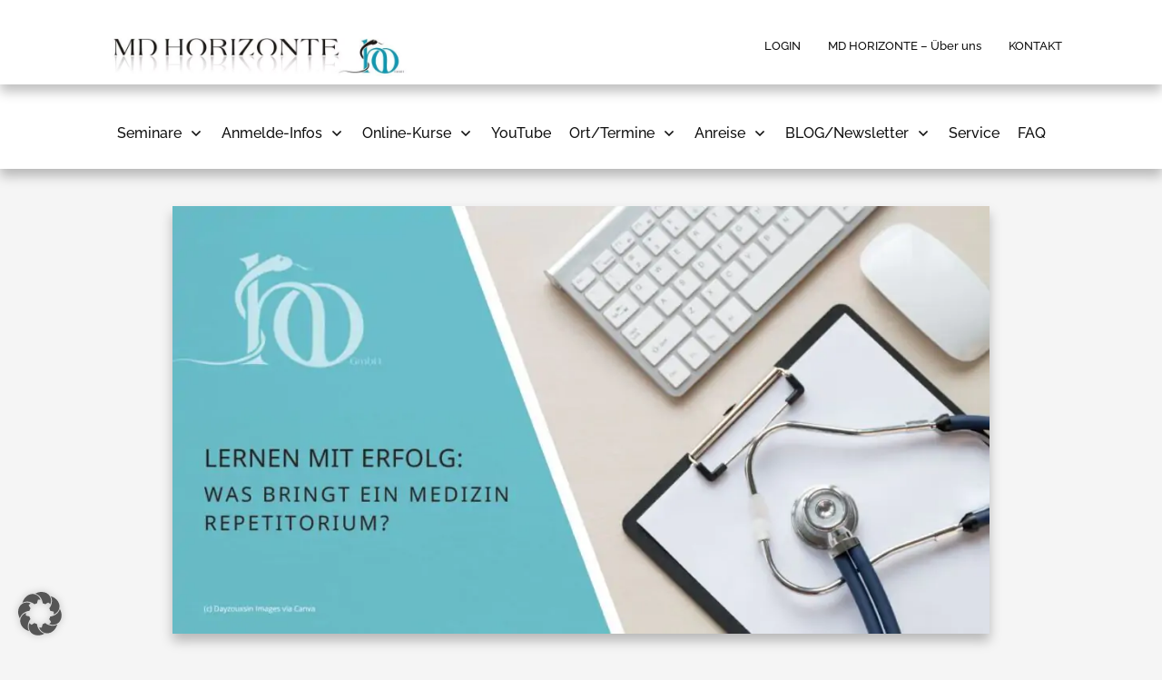

--- FILE ---
content_type: text/html; charset=UTF-8
request_url: https://md-horizonte.de/medizin-repetitorium-bedeutung-md-horizonte/
body_size: 29723
content:
<!DOCTYPE html>
<!--[if IE 7]>
<html class="ie ie7" lang="de">
<![endif]-->
<!--[if IE 8]>
<html class="ie ie8" lang="de">
<![endif]-->
<!--[if !(IE 7) | !(IE 8)  ]><!-->
<html lang="de"class="tcb">
<!--<![endif]-->
<head>
		<meta charset="UTF-8"/>
				
			<meta name="viewport" content="width=device-width, initial-scale=1.0"/>

	<meta name='robots' content='index, follow, max-image-preview:large, max-snippet:-1, max-video-preview:-1' />

<!-- Google Tag Manager for WordPress by gtm4wp.com -->
<script data-cfasync="false" data-pagespeed-no-defer>
	var gtm4wp_datalayer_name = "dataLayer";
	var dataLayer = dataLayer || [];
</script>
<!-- End Google Tag Manager for WordPress by gtm4wp.com -->
	<!-- This site is optimized with the Yoast SEO plugin v26.8 - https://yoast.com/product/yoast-seo-wordpress/ -->
	<title>Erfolgreich Lernen mit dem Medizin Repetitorium</title>
	<meta name="description" content="Medizin Repetitorium ✓ Lernen, vertiefen, Prüfung bestehen! Gezielte Vorbereitung und Fachwissen für Fachärzt:innen ► Vorteile entdecken bei MD HORIZONTE" />
	<link rel="canonical" href="https://md-horizonte.de/medizin-repetitorium-bedeutung-md-horizonte/" />
	<meta property="og:locale" content="de_DE" />
	<meta property="og:type" content="article" />
	<meta property="og:title" content="Erfolgreich Lernen mit dem Medizin Repetitorium" />
	<meta property="og:description" content="Medizin Repetitorium ✓ Lernen, vertiefen, Prüfung bestehen! Gezielte Vorbereitung und Fachwissen für Fachärzt:innen ► Vorteile entdecken bei MD HORIZONTE" />
	<meta property="og:url" content="https://md-horizonte.de/medizin-repetitorium-bedeutung-md-horizonte/" />
	<meta property="og:site_name" content="MD Horizonte" />
	<meta property="article:published_time" content="2023-10-12T14:16:12+00:00" />
	<meta property="article:modified_time" content="2024-03-11T08:46:45+00:00" />
	<meta property="og:image" content="https://md-horizonte.de/wp-content/uploads/2023/10/medizin-repetitorium-blogartikel-md-horizonte.jpg" />
	<meta property="og:image:width" content="1200" />
	<meta property="og:image:height" content="628" />
	<meta property="og:image:type" content="image/jpeg" />
	<meta name="author" content="Anne Lindner" />
	<meta name="twitter:card" content="summary_large_image" />
	<meta name="twitter:label1" content="Verfasst von" />
	<meta name="twitter:data1" content="Anne Lindner" />
	<meta name="twitter:label2" content="Geschätzte Lesezeit" />
	<meta name="twitter:data2" content="1 Minute" />
	<script type="application/ld+json" class="yoast-schema-graph">{"@context":"https://schema.org","@graph":[{"@type":"Article","@id":"https://md-horizonte.de/medizin-repetitorium-bedeutung-md-horizonte/#article","isPartOf":{"@id":"https://md-horizonte.de/medizin-repetitorium-bedeutung-md-horizonte/"},"author":{"name":"Anne Lindner","@id":"https://md-horizonte.de/#/schema/person/317ab59c927659b10cf552c2bdce6b54"},"headline":"Lernen mit Erfolg: Was bringt ein Medizin Repetitorium?","datePublished":"2023-10-12T14:16:12+00:00","dateModified":"2024-03-11T08:46:45+00:00","mainEntityOfPage":{"@id":"https://md-horizonte.de/medizin-repetitorium-bedeutung-md-horizonte/"},"wordCount":90,"image":{"@id":"https://md-horizonte.de/medizin-repetitorium-bedeutung-md-horizonte/#primaryimage"},"thumbnailUrl":"https://md-horizonte.de/wp-content/uploads/2023/10/medizin-repetitorium-blogartikel-md-horizonte.jpg","keywords":["CME","CME Punkte","Facharztprüfung","Fortbildung","Online-Kurse","Weiterbildung"],"articleSection":{"1":"E-Learning","2":"Intensivmedizin","3":"Online-Kurse","4":"Programm"},"inLanguage":"de"},{"@type":"WebPage","@id":"https://md-horizonte.de/medizin-repetitorium-bedeutung-md-horizonte/","url":"https://md-horizonte.de/medizin-repetitorium-bedeutung-md-horizonte/","name":"Erfolgreich Lernen mit dem Medizin Repetitorium","isPartOf":{"@id":"https://md-horizonte.de/#website"},"primaryImageOfPage":{"@id":"https://md-horizonte.de/medizin-repetitorium-bedeutung-md-horizonte/#primaryimage"},"image":{"@id":"https://md-horizonte.de/medizin-repetitorium-bedeutung-md-horizonte/#primaryimage"},"thumbnailUrl":"https://md-horizonte.de/wp-content/uploads/2023/10/medizin-repetitorium-blogartikel-md-horizonte.jpg","datePublished":"2023-10-12T14:16:12+00:00","dateModified":"2024-03-11T08:46:45+00:00","author":{"@id":"https://md-horizonte.de/#/schema/person/317ab59c927659b10cf552c2bdce6b54"},"description":"Medizin Repetitorium ✓ Lernen, vertiefen, Prüfung bestehen! Gezielte Vorbereitung und Fachwissen für Fachärzt:innen ► Vorteile entdecken bei MD HORIZONTE","breadcrumb":{"@id":"https://md-horizonte.de/medizin-repetitorium-bedeutung-md-horizonte/#breadcrumb"},"inLanguage":"de","potentialAction":[{"@type":"ReadAction","target":["https://md-horizonte.de/medizin-repetitorium-bedeutung-md-horizonte/"]}]},{"@type":"ImageObject","inLanguage":"de","@id":"https://md-horizonte.de/medizin-repetitorium-bedeutung-md-horizonte/#primaryimage","url":"https://md-horizonte.de/wp-content/uploads/2023/10/medizin-repetitorium-blogartikel-md-horizonte.jpg","contentUrl":"https://md-horizonte.de/wp-content/uploads/2023/10/medizin-repetitorium-blogartikel-md-horizonte.jpg","width":1200,"height":628,"caption":"medizin-repetitorium-titelbild"},{"@type":"BreadcrumbList","@id":"https://md-horizonte.de/medizin-repetitorium-bedeutung-md-horizonte/#breadcrumb","itemListElement":[{"@type":"ListItem","position":1,"name":"Startseite","item":"https://md-horizonte.de/"},{"@type":"ListItem","position":2,"name":"Lernen mit Erfolg: Was bringt ein Medizin Repetitorium?"}]},{"@type":"WebSite","@id":"https://md-horizonte.de/#website","url":"https://md-horizonte.de/","name":"MD Horizonte","description":"Fort- und Weiterbildungen im medizinischen Bereich","potentialAction":[{"@type":"SearchAction","target":{"@type":"EntryPoint","urlTemplate":"https://md-horizonte.de/?s={search_term_string}"},"query-input":{"@type":"PropertyValueSpecification","valueRequired":true,"valueName":"search_term_string"}}],"inLanguage":"de"},{"@type":"Person","@id":"https://md-horizonte.de/#/schema/person/317ab59c927659b10cf552c2bdce6b54","name":"Anne Lindner","sameAs":["https://anne-lindner.de/"],"url":"https://md-horizonte.de/author/anne-lindner/"}]}</script>
	<!-- / Yoast SEO plugin. -->


<link rel='dns-prefetch' href='//accounts.google.com' />
<link rel='dns-prefetch' href='//apis.google.com' />

<link rel="alternate" type="application/rss+xml" title="MD Horizonte &raquo; Feed" href="https://md-horizonte.de/feed/" />
<link rel="alternate" type="application/rss+xml" title="MD Horizonte &raquo; Kommentar-Feed" href="https://md-horizonte.de/comments/feed/" />
<link rel="alternate" type="application/rss+xml" title="MD Horizonte &raquo; Lernen mit Erfolg: Was bringt ein Medizin Repetitorium?-Kommentar-Feed" href="https://md-horizonte.de/medizin-repetitorium-bedeutung-md-horizonte/feed/" />
<link rel="alternate" title="oEmbed (JSON)" type="application/json+oembed" href="https://md-horizonte.de/wp-json/oembed/1.0/embed?url=https%3A%2F%2Fmd-horizonte.de%2Fmedizin-repetitorium-bedeutung-md-horizonte%2F" />
<link rel="alternate" title="oEmbed (XML)" type="text/xml+oembed" href="https://md-horizonte.de/wp-json/oembed/1.0/embed?url=https%3A%2F%2Fmd-horizonte.de%2Fmedizin-repetitorium-bedeutung-md-horizonte%2F&#038;format=xml" />

<link rel='stylesheet' id='tve_landing_page_base_css-css' href='https://md-horizonte.de/wp-content/plugins/thrive-visual-editor/landing-page/templates/css/base.css?ver=10.8.5' type='text/css' media='all' />
<link rel='stylesheet' id='tve_landing_page_blank_v2-css' href='https://md-horizonte.de/wp-content/plugins/thrive-visual-editor/landing-page/templates/css/blank_v2.css?ver=10.8.5' type='text/css' media='all' />
<link rel='stylesheet' id='tve_style_family_tve_flt-css' href='https://md-horizonte.de/wp-content/plugins/thrive-visual-editor/editor/css/thrive_flat.css?ver=10.8.5' type='text/css' media='all' />
<link data-borlabs-cookie-style-blocker-id="google-fonts" rel='stylesheet' id='zn_all_g_fonts-css' data-borlabs-cookie-style-blocker-href='//md-horizonte.de/wp-content/uploads/omgf/google-fonts/google-fonts.css?ver=1662103680' type='text/css' media='all' />
<style id='wp-emoji-styles-inline-css' type='text/css'>

	img.wp-smiley, img.emoji {
		display: inline !important;
		border: none !important;
		box-shadow: none !important;
		height: 1em !important;
		width: 1em !important;
		margin: 0 0.07em !important;
		vertical-align: -0.1em !important;
		background: none !important;
		padding: 0 !important;
	}
/*# sourceURL=wp-emoji-styles-inline-css */
</style>


<link rel='stylesheet' id='contact-form-7-css' href='https://md-horizonte.de/wp-content/plugins/contact-form-7/includes/css/styles.css?ver=6.1.4' type='text/css' media='all' />
<link rel='stylesheet' id='kallyas-styles-css' href='https://md-horizonte.de/wp-content/themes/kallyas/style.css?ver=4.24.0' type='text/css' media='all' />
<link rel='stylesheet' id='th-bootstrap-styles-css' href='https://md-horizonte.de/wp-content/themes/kallyas/css/bootstrap.min.css?ver=4.24.0' type='text/css' media='all' />
<link rel='stylesheet' id='th-theme-template-styles-css' href='https://md-horizonte.de/wp-content/themes/kallyas/css/template.min.css?ver=4.24.0' type='text/css' media='all' />
<link rel='stylesheet' id='borlabs-cookie-custom-css' href='https://md-horizonte.de/wp-content/cache/borlabs-cookie/1/borlabs-cookie-1-de.css?ver=3.3.23-61' type='text/css' media='all' />
<link rel='stylesheet' id='zion-frontend-css' href='https://md-horizonte.de/wp-content/themes/kallyas/framework/zion-builder/assets/css/znb_frontend.css?ver=1.3.0' type='text/css' media='all' />
<link rel='stylesheet' id='18116-layout.css-css' href='https://md-horizonte.de/wp-content/uploads/zion-builder/cache/18116-layout.css?ver=63483f8cfb956d0db27e37679a9ef3e5' type='text/css' media='all' />
<link rel='stylesheet' id='kallyas-child-css' href='https://md-horizonte.de/wp-content/themes/kallyas-child/style.css?ver=4.24.0' type='text/css' media='all' />
<link rel='stylesheet' id='th-theme-print-stylesheet-css' href='https://md-horizonte.de/wp-content/themes/kallyas/css/print.css?ver=4.24.0' type='text/css' media='print' />
<link rel='stylesheet' id='th-theme-options-styles-css' href='//md-horizonte.de/wp-content/uploads/zn_dynamic.css?ver=1766056091' type='text/css' media='all' />
<script type="text/javascript" src="https://md-horizonte.de/wp-includes/js/jquery/jquery.min.js?ver=3.7.1" id="jquery-core-js"></script>
<script type="text/javascript" src="https://md-horizonte.de/wp-includes/js/jquery/jquery-migrate.min.js?ver=3.4.1" id="jquery-migrate-js"></script>
<script type="text/javascript" src="https://md-horizonte.de/wp-includes/js/jquery/ui/core.min.js?ver=1.13.3" id="jquery-ui-core-js"></script>
<script type="text/javascript" src="https://md-horizonte.de/wp-includes/js/jquery/ui/menu.min.js?ver=1.13.3" id="jquery-ui-menu-js"></script>
<script type="text/javascript" src="https://md-horizonte.de/wp-includes/js/dist/dom-ready.min.js?ver=f77871ff7694fffea381" id="wp-dom-ready-js"></script>
<script type="text/javascript" src="https://md-horizonte.de/wp-includes/js/dist/hooks.min.js?ver=dd5603f07f9220ed27f1" id="wp-hooks-js"></script>
<script type="text/javascript" src="https://md-horizonte.de/wp-includes/js/dist/i18n.min.js?ver=c26c3dc7bed366793375" id="wp-i18n-js"></script>
<script type="text/javascript" id="wp-i18n-js-after">
/* <![CDATA[ */
wp.i18n.setLocaleData( { 'text direction\u0004ltr': [ 'ltr' ] } );
//# sourceURL=wp-i18n-js-after
/* ]]> */
</script>
<script type="text/javascript" id="wp-a11y-js-translations">
/* <![CDATA[ */
( function( domain, translations ) {
	var localeData = translations.locale_data[ domain ] || translations.locale_data.messages;
	localeData[""].domain = domain;
	wp.i18n.setLocaleData( localeData, domain );
} )( "default", {"translation-revision-date":"2026-01-20 17:38:03+0000","generator":"GlotPress\/4.0.3","domain":"messages","locale_data":{"messages":{"":{"domain":"messages","plural-forms":"nplurals=2; plural=n != 1;","lang":"de"},"Notifications":["Benachrichtigungen"]}},"comment":{"reference":"wp-includes\/js\/dist\/a11y.js"}} );
//# sourceURL=wp-a11y-js-translations
/* ]]> */
</script>
<script type="text/javascript" src="https://md-horizonte.de/wp-includes/js/dist/a11y.min.js?ver=cb460b4676c94bd228ed" id="wp-a11y-js"></script>
<script type="text/javascript" src="https://md-horizonte.de/wp-includes/js/jquery/ui/autocomplete.min.js?ver=1.13.3" id="jquery-ui-autocomplete-js"></script>
<script type="text/javascript" src="https://md-horizonte.de/wp-includes/js/imagesloaded.min.js?ver=5.0.0" id="imagesloaded-js"></script>
<script type="text/javascript" src="https://md-horizonte.de/wp-includes/js/masonry.min.js?ver=4.2.2" id="masonry-js"></script>
<script type="text/javascript" src="https://md-horizonte.de/wp-includes/js/jquery/jquery.masonry.min.js?ver=3.1.2b" id="jquery-masonry-js"></script>
<script type="text/javascript" id="tve_frontend-js-extra">
/* <![CDATA[ */
var tve_frontend_options = {"ajaxurl":"https://md-horizonte.de/wp-admin/admin-ajax.php","is_editor_page":"","page_events":[],"is_single":"1","social_fb_app_id":"","dash_url":"https://md-horizonte.de/wp-content/plugins/thrive-visual-editor/thrive-dashboard","queried_object":{"ID":18116,"post_author":"12"},"query_vars":{"page":"","name":"medizin-repetitorium-bedeutung-md-horizonte"},"$_POST":[],"translations":{"Copy":"Copy","empty_username":"ERROR: The username field is empty.","empty_password":"ERROR: The password field is empty.","empty_login":"ERROR: Enter a username or email address.","min_chars":"At least %s characters are needed","no_headings":"No headings found","registration_err":{"required_field":"\u003Cstrong\u003EError\u003C/strong\u003E: This field is required","required_email":"\u003Cstrong\u003EError\u003C/strong\u003E: Please type your email address","invalid_email":"\u003Cstrong\u003EError\u003C/strong\u003E: The email address isn&#8217;t correct","passwordmismatch":"\u003Cstrong\u003EError\u003C/strong\u003E: Password mismatch"}},"routes":{"posts":"https://md-horizonte.de/wp-json/tcb/v1/posts","video_reporting":"https://md-horizonte.de/wp-json/tcb/v1/video-reporting"},"nonce":"51c15e3c08","allow_video_src":"","google_client_id":null,"google_api_key":null,"facebook_app_id":null,"lead_generation_custom_tag_apis":["activecampaign","aweber","convertkit","drip","klicktipp","mailchimp","sendlane","zapier"],"post_request_data":[],"user_profile_nonce":"8b7cd2ee01","ip":"3.138.247.133","current_user":[],"post_id":"18116","post_title":"Lernen mit Erfolg: Was bringt ein Medizin Repetitorium?","post_type":"post","post_url":"https://md-horizonte.de/medizin-repetitorium-bedeutung-md-horizonte/","is_lp":"","conditional_display":{"is_tooltip_dismissed":false}};
//# sourceURL=tve_frontend-js-extra
/* ]]> */
</script>
<script type="text/javascript" src="https://md-horizonte.de/wp-content/plugins/thrive-visual-editor/editor/js/dist/modules/general.min.js?ver=10.8.5" id="tve_frontend-js"></script>
<script type="text/javascript" src="https://md-horizonte.de/wp-includes/js/plupload/moxie.min.js?ver=1.3.5.1" id="moxiejs-js"></script>
<script data-no-optimize="1" data-no-minify="1" data-cfasync="false" type="text/javascript" src="https://md-horizonte.de/wp-content/plugins/borlabs-cookie/assets/javascript/borlabs-cookie-tcf-stub.min.js?ver=3.3.23" id="borlabs-cookie-stub-js"></script>
<script data-no-optimize="1" data-no-minify="1" data-cfasync="false" type="text/javascript" src="https://md-horizonte.de/wp-content/cache/borlabs-cookie/1/borlabs-cookie-config-de.json.js?ver=3.3.23-80" id="borlabs-cookie-config-js"></script>
<script data-borlabs-cookie-script-blocker-ignore>
	document.addEventListener('borlabs-cookie-google-tag-manager-after-consents', function () {
        window.BorlabsCookie.Unblock.unblockScriptBlockerId('gtmfourwp-custom-events');
    });
</script><link rel="https://api.w.org/" href="https://md-horizonte.de/wp-json/" /><link rel="alternate" title="JSON" type="application/json" href="https://md-horizonte.de/wp-json/wp/v2/posts/18116" /><link rel="EditURI" type="application/rsd+xml" title="RSD" href="https://md-horizonte.de/xmlrpc.php?rsd" />
<meta name="generator" content="WordPress 6.9" />
<link rel='shortlink' href='https://md-horizonte.de/?p=18116' />
<!-- Google Tag Manager -->
<script data-borlabs-cookie-script-blocker-id='google-tag-manager' type='text/template'>(function(w,d,s,l,i){w[l]=w[l]||[];w[l].push({'gtm.start':
new Date().getTime(),event:'gtm.js'});var f=d.getElementsByTagName(s)[0],
j=d.createElement(s),dl=l!='dataLayer'?'&l='+l:'';j.async=true;j.src=
'https://www.googletagmanager.com/gtm.js?id='+i+dl;f.parentNode.insertBefore(j,f);
})(window,document,'script','dataLayer','GTM-WRPMNNV');</script>
<!-- End Google Tag Manager --><style type="text/css" id="tve_global_variables">:root{--tcb-background-author-image:url(https://md-horizonte.de/wp-content/plugins/thrive-visual-editor/editor/css/images/author_image.png);--tcb-background-user-image:url();--tcb-background-featured-image-thumbnail:url(https://md-horizonte.de/wp-content/uploads/2023/10/medizin-repetitorium-blogartikel-md-horizonte-280x147.jpg);}</style>
<!-- Google Tag Manager for WordPress by gtm4wp.com -->
<!-- GTM Container placement set to footer -->
<script data-cfasync="false" data-pagespeed-no-defer type="text/javascript">
	var dataLayer_content = {"pagePostType":"post","pagePostType2":"single-post","pageCategory":["allgemein","e-learning","intensivmedizin","online-kurse","programm"],"pageAttributes":["cme","cme-punkte","facharztpruefung","fortbildung","online-kurse","weiterbildung"],"pagePostAuthor":"Anne Lindner"};
	dataLayer.push( dataLayer_content );
</script>
<script data-borlabs-cookie-script-blocker-id='google-tag-manager' data-cfasync="false" data-pagespeed-no-defer type="text/template">
(function(w,d,s,l,i){w[l]=w[l]||[];w[l].push({'gtm.start':
new Date().getTime(),event:'gtm.js'});var f=d.getElementsByTagName(s)[0],
j=d.createElement(s),dl=l!='dataLayer'?'&l='+l:'';j.async=true;j.src=
'//www.googletagmanager.com/gtm.js?id='+i+dl;f.parentNode.insertBefore(j,f);
})(window,document,'script','dataLayer','GTM-WRPMNNV');
</script>
<!-- End Google Tag Manager for WordPress by gtm4wp.com -->		<meta name="theme-color"
				content="#1cabc5">
				<meta name="viewport" content="width=device-width, initial-scale=1, maximum-scale=1"/>
		
		<!--[if lte IE 8]>
		<script type="text/javascript">
			var $buoop = {
				vs: {i: 10, f: 25, o: 12.1, s: 7, n: 9}
			};

			$buoop.ol = window.onload;

			window.onload = function () {
				try {
					if ($buoop.ol) {
						$buoop.ol()
					}
				}
				catch (e) {
				}

				var e = document.createElement("script");
				e.setAttribute("type", "text/javascript");
				e.setAttribute("src", "https://browser-update.org/update.js");
				document.body.appendChild(e);
			};
		</script>
		<![endif]-->

		<!-- for IE6-8 support of HTML5 elements -->
		<!--[if lt IE 9]>
		<script src="//html5shim.googlecode.com/svn/trunk/html5.js"></script>
		<![endif]-->
		
	<!-- Fallback for animating in viewport -->
	<noscript>
		
	</noscript>
	<script data-no-optimize="1" data-no-minify="1" data-cfasync="false" data-borlabs-cookie-script-blocker-ignore>
if ('{{ iab-tcf-enabled }}' === '1' && ('0' === '1' || '1' === '1')) {
    window['gtag_enable_tcf_support'] = true;
}
window.dataLayer = window.dataLayer || [];
if (typeof gtag !== 'function') {
    function gtag() {
        dataLayer.push(arguments);
    }
}
gtag('set', 'developer_id.dYjRjMm', true);
if ('0' === '1' || '1' === '1') {
    if (window.BorlabsCookieGoogleConsentModeDefaultSet !== true) {
        let getCookieValue = function (name) {
            return document.cookie.match('(^|;)\\s*' + name + '\\s*=\\s*([^;]+)')?.pop() || '';
        };
        let cookieValue = getCookieValue('borlabs-cookie-gcs');
        let consentsFromCookie = {};
        if (cookieValue !== '') {
            consentsFromCookie = JSON.parse(decodeURIComponent(cookieValue));
        }
        let defaultValues = {
            'ad_storage': 'denied',
            'ad_user_data': 'denied',
            'ad_personalization': 'denied',
            'analytics_storage': 'denied',
            'functionality_storage': 'denied',
            'personalization_storage': 'denied',
            'security_storage': 'denied',
            'wait_for_update': 500,
        };
        gtag('consent', 'default', { ...defaultValues, ...consentsFromCookie });
    }
    window.BorlabsCookieGoogleConsentModeDefaultSet = true;
    let borlabsCookieConsentChangeHandler = function () {
        window.dataLayer = window.dataLayer || [];
        if (typeof gtag !== 'function') { function gtag(){dataLayer.push(arguments);} }

        let getCookieValue = function (name) {
            return document.cookie.match('(^|;)\\s*' + name + '\\s*=\\s*([^;]+)')?.pop() || '';
        };
        let cookieValue = getCookieValue('borlabs-cookie-gcs');
        let consentsFromCookie = {};
        if (cookieValue !== '') {
            consentsFromCookie = JSON.parse(decodeURIComponent(cookieValue));
        }

        consentsFromCookie.analytics_storage = BorlabsCookie.Consents.hasConsent('google-analytics-site-kit') ? 'granted' : 'denied';

        BorlabsCookie.CookieLibrary.setCookie(
            'borlabs-cookie-gcs',
            JSON.stringify(consentsFromCookie),
            BorlabsCookie.Settings.automaticCookieDomainAndPath.value ? '' : BorlabsCookie.Settings.cookieDomain.value,
            BorlabsCookie.Settings.cookiePath.value,
            BorlabsCookie.Cookie.getPluginCookie().expires,
            BorlabsCookie.Settings.cookieSecure.value,
            BorlabsCookie.Settings.cookieSameSite.value
        );
    }
    document.addEventListener('borlabs-cookie-consent-saved', borlabsCookieConsentChangeHandler);
    document.addEventListener('borlabs-cookie-handle-unblock', borlabsCookieConsentChangeHandler);
}
if ('0' === '1') {
    document.addEventListener('borlabs-cookie-after-init', function () {
		window.BorlabsCookie.Unblock.unblockScriptBlockerId('site-kit-analytics');
	});
}
</script><script data-no-optimize="1" data-no-minify="1" data-cfasync="false" data-borlabs-cookie-script-blocker-ignore>
    (function () {
        if ('1' === '1' && '1' === '1') {
            window['gtag_enable_tcf_support'] = true;
        }
        window.dataLayer = window.dataLayer || [];
        if (typeof window.gtag !== 'function') {
            window.gtag = function () {
                window.dataLayer.push(arguments);
            };
        }
        gtag('set', 'developer_id.dYjRjMm', true);
        if ('1' === '1') {
            let getCookieValue = function (name) {
                return document.cookie.match('(^|;)\\s*' + name + '\\s*=\\s*([^;]+)')?.pop() || '';
            };
            const gtmRegionsData = '[{"google-tag-manager-cm-region":"","google-tag-manager-cm-default-ad-storage":"denied","google-tag-manager-cm-default-ad-personalization":"denied","google-tag-manager-cm-default-ad-user-data":"denied","google-tag-manager-cm-default-analytics-storage":"denied","google-tag-manager-cm-default-functionality-storage":"denied","google-tag-manager-cm-default-personalization-storage":"denied","google-tag-manager-cm-default-security-storage":"denied"}]';
            let gtmRegions = [];
            if (gtmRegionsData !== '\{\{ google-tag-manager-cm-regional-defaults \}\}') {
                gtmRegions = JSON.parse(gtmRegionsData);
            }
            let defaultRegion = null;
            for (let gtmRegionIndex in gtmRegions) {
                let gtmRegion = gtmRegions[gtmRegionIndex];
                if (gtmRegion['google-tag-manager-cm-region'] === '') {
                    defaultRegion = gtmRegion;
                } else {
                    gtag('consent', 'default', {
                        'ad_storage': gtmRegion['google-tag-manager-cm-default-ad-storage'],
                        'ad_user_data': gtmRegion['google-tag-manager-cm-default-ad-user-data'],
                        'ad_personalization': gtmRegion['google-tag-manager-cm-default-ad-personalization'],
                        'analytics_storage': gtmRegion['google-tag-manager-cm-default-analytics-storage'],
                        'functionality_storage': gtmRegion['google-tag-manager-cm-default-functionality-storage'],
                        'personalization_storage': gtmRegion['google-tag-manager-cm-default-personalization-storage'],
                        'security_storage': gtmRegion['google-tag-manager-cm-default-security-storage'],
                        'region': gtmRegion['google-tag-manager-cm-region'].toUpperCase().split(','),
						'wait_for_update': 500,
                    });
                }
            }
            let cookieValue = getCookieValue('borlabs-cookie-gcs');
            let consentsFromCookie = {};
            if (cookieValue !== '') {
                consentsFromCookie = JSON.parse(decodeURIComponent(cookieValue));
            }
            let defaultValues = {
                'ad_storage': defaultRegion === null ? 'denied' : defaultRegion['google-tag-manager-cm-default-ad-storage'],
                'ad_user_data': defaultRegion === null ? 'denied' : defaultRegion['google-tag-manager-cm-default-ad-user-data'],
                'ad_personalization': defaultRegion === null ? 'denied' : defaultRegion['google-tag-manager-cm-default-ad-personalization'],
                'analytics_storage': defaultRegion === null ? 'denied' : defaultRegion['google-tag-manager-cm-default-analytics-storage'],
                'functionality_storage': defaultRegion === null ? 'denied' : defaultRegion['google-tag-manager-cm-default-functionality-storage'],
                'personalization_storage': defaultRegion === null ? 'denied' : defaultRegion['google-tag-manager-cm-default-personalization-storage'],
                'security_storage': defaultRegion === null ? 'denied' : defaultRegion['google-tag-manager-cm-default-security-storage'],
                'wait_for_update': 500,
            };
            gtag('consent', 'default', {...defaultValues, ...consentsFromCookie});
            gtag('set', 'ads_data_redaction', true);
        }

        if ('0' === '1') {
            let url = new URL(window.location.href);

            if ((url.searchParams.has('gtm_debug') && url.searchParams.get('gtm_debug') !== '') || document.cookie.indexOf('__TAG_ASSISTANT=') !== -1 || document.documentElement.hasAttribute('data-tag-assistant-present')) {
                /* GTM block start */
                (function(w,d,s,l,i){w[l]=w[l]||[];w[l].push({'gtm.start':
                        new Date().getTime(),event:'gtm.js'});var f=d.getElementsByTagName(s)[0],
                    j=d.createElement(s),dl=l!='dataLayer'?'&l='+l:'';j.async=true;j.src=
                    'https://www.googletagmanager.com/gtm.js?id='+i+dl;f.parentNode.insertBefore(j,f);
                })(window,document,'script','dataLayer','GTM-WRPMNNV');
                /* GTM block end */
            } else {
                /* GTM block start */
                (function(w,d,s,l,i){w[l]=w[l]||[];w[l].push({'gtm.start':
                        new Date().getTime(),event:'gtm.js'});var f=d.getElementsByTagName(s)[0],
                    j=d.createElement(s),dl=l!='dataLayer'?'&l='+l:'';j.async=true;j.src=
                    'https://md-horizonte.de/wp-content/uploads/borlabs-cookie/' + i + '.js?ver=not-set-yet';f.parentNode.insertBefore(j,f);
                })(window,document,'script','dataLayer','GTM-WRPMNNV');
                /* GTM block end */
            }
        }


        let borlabsCookieConsentChangeHandler = function () {
            window.dataLayer = window.dataLayer || [];
            if (typeof window.gtag !== 'function') {
                window.gtag = function() {
                    window.dataLayer.push(arguments);
                };
            }

            let consents = BorlabsCookie.Cookie.getPluginCookie().consents;

            if ('1' === '1') {
                let gtmConsents = {};
                let customConsents = {};

				let services = BorlabsCookie.Services._services;

				for (let service in services) {
					if (service !== 'borlabs-cookie') {
						customConsents['borlabs_cookie_' + service.replaceAll('-', '_')] = BorlabsCookie.Consents.hasConsent(service) ? 'granted' : 'denied';
					}
				}

                if ('1' === '1') {
                    gtmConsents = {
                        'analytics_storage': BorlabsCookie.Consents.hasConsentForServiceGroup('statistics') === true ? 'granted' : 'denied',
                        'functionality_storage': BorlabsCookie.Consents.hasConsentForServiceGroup('statistics') === true ? 'granted' : 'denied',
                        'personalization_storage': BorlabsCookie.Consents.hasConsentForServiceGroup('marketing') === true ? 'granted' : 'denied',
                        'security_storage': BorlabsCookie.Consents.hasConsentForServiceGroup('statistics') === true ? 'granted' : 'denied',
                    };
                } else {
                    gtmConsents = {
                        'ad_storage': BorlabsCookie.Consents.hasConsentForServiceGroup('marketing') === true ? 'granted' : 'denied',
                        'ad_user_data': BorlabsCookie.Consents.hasConsentForServiceGroup('marketing') === true ? 'granted' : 'denied',
                        'ad_personalization': BorlabsCookie.Consents.hasConsentForServiceGroup('marketing') === true ? 'granted' : 'denied',
                        'analytics_storage': BorlabsCookie.Consents.hasConsentForServiceGroup('statistics') === true ? 'granted' : 'denied',
                        'functionality_storage': BorlabsCookie.Consents.hasConsentForServiceGroup('statistics') === true ? 'granted' : 'denied',
                        'personalization_storage': BorlabsCookie.Consents.hasConsentForServiceGroup('marketing') === true ? 'granted' : 'denied',
                        'security_storage': BorlabsCookie.Consents.hasConsentForServiceGroup('statistics') === true ? 'granted' : 'denied',
                    };
                }
                BorlabsCookie.CookieLibrary.setCookie(
                    'borlabs-cookie-gcs',
                    JSON.stringify(gtmConsents),
                    BorlabsCookie.Settings.automaticCookieDomainAndPath.value ? '' : BorlabsCookie.Settings.cookieDomain.value,
                    BorlabsCookie.Settings.cookiePath.value,
                    BorlabsCookie.Cookie.getPluginCookie().expires,
                    BorlabsCookie.Settings.cookieSecure.value,
                    BorlabsCookie.Settings.cookieSameSite.value
                );
                gtag('consent', 'update', {...gtmConsents, ...customConsents});
            }


            for (let serviceGroup in consents) {
                for (let service of consents[serviceGroup]) {
                    if (!window.BorlabsCookieGtmPackageSentEvents.includes(service) && service !== 'borlabs-cookie') {
                        window.dataLayer.push({
                            event: 'borlabs-cookie-opt-in-' + service,
                        });
                        window.BorlabsCookieGtmPackageSentEvents.push(service);
                    }
                }
            }
            let afterConsentsEvent = document.createEvent('Event');
            afterConsentsEvent.initEvent('borlabs-cookie-google-tag-manager-after-consents', true, true);
            document.dispatchEvent(afterConsentsEvent);
        };
        window.BorlabsCookieGtmPackageSentEvents = [];
        document.addEventListener('borlabs-cookie-consent-saved', borlabsCookieConsentChangeHandler);
        document.addEventListener('borlabs-cookie-handle-unblock', borlabsCookieConsentChangeHandler);
    })();
</script><!-- Brevo Conversations {literal} -->
<script>
    (function(d, w, c) {
        w.BrevoConversationsID = '660419da21a4e2195b7128b7';
        w[c] = w[c] || function() {
            (w[c].q = w[c].q || []).push(arguments);
        };
        var s = d.createElement('script');
        s.async = true;
        s.src = 'https://conversations-widget.brevo.com/brevo-conversations.js';
        if (d.head) d.head.appendChild(s);
    })(document, window, 'BrevoConversations');
</script>
<!-- /Brevo Conversations {/literal} --><style type="text/css" id="thrive-default-styles"></style><link rel="icon" href="https://md-horizonte.de/wp-content/uploads/2020/12/Favicon-150x150.png" sizes="32x32" />
<link rel="icon" href="https://md-horizonte.de/wp-content/uploads/2020/12/Favicon.png" sizes="192x192" />
<link rel="apple-touch-icon" href="https://md-horizonte.de/wp-content/uploads/2020/12/Favicon.png" />
<meta name="msapplication-TileImage" content="https://md-horizonte.de/wp-content/uploads/2020/12/Favicon.png" />
			<style class="tve_custom_style">@import url("//fonts.bunny.net/css?family=Raleway:400,700,500,300&subset=latin");@media (min-width: 300px){.tve_post_lp > div > :not(#tve){--page-section-max-width: 1080px;}[data-css="tve-u-17f8c6abe01"]{min-height: 92px !important;}[data-css="tve-u-17f8c6d0a0e"]{box-shadow: rgba(0,0,0,0.25) 0px 8px 12px 0px;--tve-applied-box-shadow: 0px 8px 12px 0px rgba(0,0,0,0.25);background-image: linear-gradient(rgb(255,255,255),rgb(255,255,255)) !important;background-size: auto !important;background-position: 50% 50% !important;background-attachment: scroll !important;background-repeat: no-repeat !important;--background-image: linear-gradient(rgb(255,255,255),rgb(255,255,255))!important;--background-size: auto auto!important;--background-position: 50% 50%!important;--background-attachment: scroll!important;--background-repeat: no-repeat!important;--tve-applied-background-image: linear-gradient(rgb(255,255,255),rgb(255,255,255))!important;}[data-css="tve-u-17f8cef265a"]{float: left;z-index: 3;position: relative;--tve-alignment: left;width: 487px !important;margin-left: 0px !important;margin-bottom: 0px !important;}[data-css="tve-u-17f8cef3323"]::after{clear: both;}[data-css="tve-u-17f8cefcc12"]{max-width: 34.8%;}[data-css="tve-u-17f8cefcc30"]{max-width: 65.1998%;}[data-css="tve-u-17f8ceff80f"]{float: none;z-index: 3;position: relative;--tve-alignment: center;margin-left: auto !important;margin-right: 0px !important;}.thrv_widget_menu #m-17f8cefb2bf > li:not(.tcb-excluded-from-group-item){font-family: inherit;--tve-font-weight: var(--g-bold-weight,bold);--tve-font-family: Raleway;--g-regular-weight: 400;--g-bold-weight: 500;--tve-font-size: 13px;margin-left: 5px !important;margin-right: 5px !important;}.thrv_widget_menu #m-17f8cefb2bf > li:not(.tcb-excluded-from-group-item) > a{--tve-font-family: inherit;font-family: var(--tve-font-family,Raleway);font-size: var(--tve-font-size,13px)!important;}:not(#tve) .thrv_widget_menu #m-17f8cefb2bf > li:not(.tcb-excluded-from-group-item) > a{font-weight: var(--tve-font-weight,var(--g-bold-weight,bold) )!important;}[data-css="tve-u-17f8cf106da"]{padding-bottom: 0px !important;margin-bottom: 0px !important;}[data-css="tve-u-17f8cf13709"]{padding-bottom: 0px !important;}[data-css="tve-u-17f8cf25e0e"]{max-width: 100%;}[data-css="tve-u-17f8cf2b604"]{z-index: 3;float: none;position: relative;margin-right: 0px !important;margin-left: 0px !important;}.thrv_widget_menu #m-17f8cf2b603 > li:not(.tcb-excluded-from-group-item){font-family: inherit;--tve-font-weight: var(--g-bold-weight,bold);--tve-font-family: Raleway;--g-regular-weight: 400;--g-bold-weight: 500;padding-left: 3px !important;padding-right: 3px !important;margin-left: 7px !important;margin-right: 7px !important;}.thrv_widget_menu #m-17f8cf2b603 > li:not(.tcb-excluded-from-group-item) > a{--tve-font-family: inherit;font-family: var(--tve-font-family,Raleway);}:not(#tve) .thrv_widget_menu #m-17f8cf2b603 > li:not(.tcb-excluded-from-group-item) > a{font-weight: var(--tve-font-weight,var(--g-bold-weight,bold) )!important;}[data-css="tve-u-17f8cfba52f"]{box-shadow: none;--tve-applied-box-shadow: none;background-image: linear-gradient(rgba(28,171,197,0),rgba(28,171,197,0)) !important;background-size: auto !important;background-position: 50% 50% !important;background-attachment: scroll !important;background-repeat: no-repeat !important;--background-image: linear-gradient(rgba(28,171,197,0),rgba(28,171,197,0))!important;--background-size: auto!important;--background-position: 50% 50%!important;--background-attachment: scroll!important;--background-repeat: no-repeat!important;--tve-applied-background-image: linear-gradient(rgba(28,171,197,0),rgba(28,171,197,0))!important;}[data-css="tve-u-17f8cfbaf0b"]{min-width: auto;min-height: 191px !important;}[data-css="tve-u-17f8cfcd057"]{min-height: 1px !important;}[data-css="tve-u-17f8cfd0bea"]{box-shadow: none;--tve-applied-box-shadow: none;background-image: linear-gradient(rgb(22,152,175),rgb(22,152,175)) !important;background-size: auto !important;background-position: 50% 50% !important;background-attachment: scroll !important;background-repeat: no-repeat !important;--background-image: linear-gradient(rgb(22,152,175),rgb(22,152,175))!important;--background-size: auto!important;--background-position: 50% 50%!important;--background-attachment: scroll!important;--background-repeat: no-repeat!important;--tve-applied-background-image: linear-gradient(rgb(22,152,175),rgb(22,152,175))!important;}[data-css="tve-u-17f8cfd2c4e"]{display: block;padding-bottom: 0px !important;margin-bottom: 0px !important;margin-top: -1px !important;padding-top: 0px !important;}[data-css="tve-u-17f8cfdbabd"]{padding-bottom: 0px !important;margin-bottom: 0px !important;}[data-css="tve-u-17f8cfd2c4e"] .tve-page-section-in{display: block;}[data-css="tve-u-1806b5a3aa5"]{padding-bottom: 0px !important;}[data-css="tve-u-187f1602358"]{width: 900px;--tve-alignment: center;float: none;box-shadow: rgba(0,0,0,0.25) 0px 8px 12px 0px;--tve-applied-box-shadow: 0px 8px 12px 0px rgba(0,0,0,0.25);margin-left: auto !important;margin-right: auto !important;}[data-css="tve-u-187f170c164"]{min-width: auto;}[data-css="tve-u-187f5291280"]{min-width: auto;}[data-css="tve-u-187f529aaf2"]{box-shadow: none !important;--tve-applied-box-shadow: none!important;}:not(#tve) [data-css="tve-u-187f57e982e"]{color: rgba(26,30,30,0) !important;--tcb-applied-color: rgba(26,30,30,0)!important;--tve-applied-color: rgba(26,30,30,0)!important;}:not(#tve) [data-css="tve-u-173a4cf6569"].tve-state-expanded p,li,blockquote,address,.tcb-plain-text,label,h1,h2,h3,h4,h5,h6{color: var(--tve-color,hsla(calc(var(--tcb-main-master-h,185) + 2 ),calc(var(--tcb-main-master-s,59%) - 48% ),calc(var(--tcb-main-master-l,42%) - 15% ),1));--tve-applied-color: var$(--tve-color,hsla(calc(var(--tcb-main-master-h,185) + 2 ),calc(var(--tcb-main-master-s,59%) - 48% ),calc(var(--tcb-main-master-l,42%) - 15% ),1));--tcb-applied-color: var$(--tve-color,hsla(calc(var(--tcb-main-master-h,185) + 2 ),calc(var(--tcb-main-master-s,59%) - 48% ),calc(var(--tcb-main-master-l,42%) - 15% ),1));}:not(#tve) [data-css="tve-u-173a4cf65a6"].tve-state-expanded p,li,blockquote,address,.tcb-plain-text,label,h1,h2,h3,h4,h5,h6{color: var(--tve-color,hsla(calc(var(--tcb-main-master-h,185) + 2 ),calc(var(--tcb-main-master-s,59%) - 48% ),calc(var(--tcb-main-master-l,42%) - 15% ),1));--tve-applied-color: var$(--tve-color,hsla(calc(var(--tcb-main-master-h,185) + 2 ),calc(var(--tcb-main-master-s,59%) - 48% ),calc(var(--tcb-main-master-l,42%) - 15% ),1));--tcb-applied-color: var$(--tve-color,hsla(calc(var(--tcb-main-master-h,185) + 2 ),calc(var(--tcb-main-master-s,59%) - 48% ),calc(var(--tcb-main-master-l,42%) - 15% ),1));}:not(#tve) .tve-toc-title[data-css="tve-u-187f58c4511"].tve-state-expanded p,li,blockquote,address,.tcb-plain-text,label,h1,h2,h3,h4,h5,h6{color: var(--tve-color,rgb(17,17,17));--tve-applied-color: var$(--tve-color,rgb(17,17,17));--tcb-applied-color: var$(--tve-color,rgb(17,17,17));}[data-css="tve-u-187f68e7b2e"]{font-family: Raleway !important;font-weight: 400 !important;--tcb-applied-color: rgb(17,17,17)!important;}[data-css="tve-u-187f68e7b2e"] strong{font-weight: 700 !important;}:not(#tve) [data-css="tve-u-187f68ea84f"]{color: rgb(17,17,17) !important;--tcb-applied-color: rgb(17,17,17)!important;--tve-applied-color: rgb(17,17,17)!important;}[data-css="tve-u-187f6a0a1a4"]{margin-top: 26px !important;}[data-css="tve-u-187f6ae97f1"]{min-width: auto;}[data-css="tve-u-187f6b27909"]{font-family: Raleway !important;font-weight: 400 !important;--tcb-applied-color: rgb(22,152,175)!important;}[data-css="tve-u-187f6b27909"] strong{font-weight: 700 !important;}:not(#tve) [data-css="tve-u-187f6b297f4"]{color: rgb(22,152,175) !important;--tcb-applied-color: rgb(22,152,175)!important;--tve-applied-color: rgb(22,152,175)!important;}[data-css="tve-u-187f6c22594"]{font-family: Raleway !important;font-weight: 400 !important;--tcb-applied-color: rgb(22,152,175)!important;}[data-css="tve-u-187f6c22594"] strong{font-weight: 700 !important;}:not(#tve) [data-css="tve-u-187f6c26bc4"]{color: rgb(22,152,175) !important;--tcb-applied-color: rgb(22,152,175)!important;--tve-applied-color: rgb(22,152,175)!important;}[data-css="tve-u-1893003a220"]{--tve-alignment: center;float: none;margin-left: auto !important;margin-right: auto !important;}[data-css="tve-u-1893003b747"]{min-width: auto;}:not(#tve) [data-css="tve-u-18930049cf9"] .tcb-button-link span{font-weight: var(--tve-font-weight,var(--g-bold-weight,bold));color: var(--tve-color,rgb(255,255,255));--tcb-applied-color: var$(--tve-color,rgb(255,255,255));}[data-css="tve-u-18930049cf9"]{--tve-font-weight: var(--g-bold-weight,bold);--tve-letter-spacing: 2px;--tcb-local-color-2818e: rgb(19,114,211);--tve-color: rgb(255,255,255);--tcb-local-color-34f05: rgb(19,114,211);}[data-css="tve-u-18930049cf9"] .tcb-button-link{letter-spacing: var(--tve-letter-spacing,2px);padding: 18px !important;background-color: var(--tcb-local-color-34f05)!important;background-image: none !important;}:not(#tve) [data-css="tve-u-18930049cf9"]:hover .tcb-button-link{background-image: linear-gradient(rgba(255,255,255,0.08),rgba(255,255,255,0.08)) !important;background-size: auto !important;background-position: 50% 50% !important;background-attachment: scroll !important;background-repeat: no-repeat !important;background-color: var(--tcb-local-color-34f05)!important;}[data-css="tve-u-18930049cfa"]{--tcb-local-color-icon: rgb(255,255,255);--tcb-local-color-var: rgb(255,255,255);--tve-icon-size: 18px;font-size: 18px;width: 18px;height: 18px;}[data-css="tve-u-18930049cfb"]{--tcb-local-color-fe6dd: var(--tcb-local-color-f8a6d);border: medium;--tve-applied-border: none;--form-color: none;--tve-alignment: center;float: none;display: block;margin: 0px auto !important;max-width: 600px !important;background-color: transparent !important;--tve-applied-background-color: transparent!important;--tcb-local-color-f8a6d: rgb(28,171,197)!important;}[data-css="tve-u-18930049cfc"]{padding-left: 0px !important;padding-top: 0px !important;margin-bottom: 10px !important;padding-bottom: 10px !important;}[data-css="tve-u-18930049cfd"]{margin-top: 20px !important;padding: 0px !important;margin-bottom: 0px !important;}:not(#tve) [data-css="tve-u-18930049cfe"]{line-height: 1.55em !important;}:not(#tve) [data-css="tve-u-18930049cff"]{line-height: 1.55em !important;}[data-css="tve-u-18930049d00"]{--tve-border-width: 2px;border: 2px solid rgb(22,152,175) !important;margin-top: 0px !important;--tve-applied-border: 2px solid rgb(22,152,175)!important;padding-right: 0px !important;margin-right: 0px !important;}[data-css="tve-u-18930049d01"]{font-size: 11px !important;}[data-css="tve-u-18930049d02"]{font-size: 11px !important;}:not(#tve) [data-css="tve-u-18930049d04"]{line-height: 0.9em !important;}[data-css="tve-u-18930049d06"]{max-width: 100%;}:not(#tve) #lg-ljsgwjzy .tve_lg_regular_input:not(.tcb-excluded-from-group-item) input,:not(#tve) #lg-ljsgwjzy .tve_lg_regular_input:not(.tcb-excluded-from-group-item) textarea{border: medium;--tve-applied-border: none;padding: 18px 14px !important;background-color: rgb(248,248,248) !important;--tve-applied-background-color: rgb(248,248,248)!important;background-image: none !important;--tve-applied-background-image: none!important;}:not(#tve) #lg-ljsgwjzy .tve_lg_regular_input:not(.tcb-excluded-from-group-item) input,:not(#tve) #lg-ljsgwjzy .tve_lg_regular_input:not(.tcb-excluded-from-group-item) textarea,:not(#tve) #lg-ljsgwjzy .tve_lg_regular_input:not(.tcb-excluded-from-group-item) ::placeholder{font-size: var(--tve-font-size,14px);--tcb-applied-color: var$(--tve-color,rgba(0,0,0,0.75));font-weight: var(--tve-font-weight,var(--g-regular-weight,normal));font-family: var(--tve-font-family,Raleway);color: var(--tve-color,rgba(0,0,0,0.75))!important;--tve-applied-color: var$(--tve-color,rgba(0,0,0,0.75))!important;}#lg-ljsgwjzy .tve_lg_regular_input:not(.tcb-excluded-from-group-item){--tve-font-size: 14px;--tve-color: rgba(0,0,0,0.75);--tve-applied---tve-color: rgba(0,0,0,0.75);--tve-font-weight: var(--g-regular-weight,normal);--tve-font-family: Raleway;margin: 10px 0px;--g-bold-weight: 500;}:not(#tve) #lg-ljsgwjzy .tve_lg_regular_input:not(.tcb-excluded-from-group-item):hover input,:not(#tve) #lg-ljsgwjzy .tve_lg_regular_input:not(.tcb-excluded-from-group-item):hover textarea,:not(#tve) #lg-ljsgwjzy .tve_lg_regular_input:not(.tcb-excluded-from-group-item):hover ::placeholder{--tcb-applied-color: var$(--tve-color,rgb(0,0,0));color: var(--tve-color,rgb(0,0,0))!important;--tve-applied-color: var$(--tve-color,rgb(0,0,0))!important;}:not(#tve) #lg-ljsgwjzy .tve_lg_regular_input:not(.tcb-excluded-from-group-item):hover{--tve-color: rgb(0,0,0)!important;--tve-applied---tve-color: rgb(0,0,0)!important;}:not(#tve) #lg-ljsgwjzy .tve_lg_regular_input:not(.tcb-excluded-from-group-item):hover input,:not(#tve) #lg-ljsgwjzy .tve_lg_regular_input:not(.tcb-excluded-from-group-item):hover textarea{background-color: rgb(248,248,248) !important;--tve-applied-background-color: rgb(248,248,248)!important;background-image: linear-gradient(rgba(255,255,255,0.2),rgba(255,255,255,0.2)) !important;background-size: auto !important;background-position: 0% 0% !important;background-attachment: scroll !important;background-repeat: repeat !important;--tve-applied-background-image: linear-gradient(rgba(255,255,255,0.2),rgba(255,255,255,0.2))!important;}#lg-ljsgwjzy .tve-form-button.tve-color-set{--tcb-local-color-3e1f8: rgb(26,109,188);--tcb-local-color-34f05: var(--tcb-local-color-f8a6d);}#lg-ljsgwjzy .tve-form-button{--tve-font-size: 12px;--tve-font-weight: var(--g-bold-weight,bold);--tve-text-transform: uppercase;--tve-line-height: 1px;margin-top: 20px !important;margin-bottom: 0px !important;min-width: 100% !important;}:not(#tve) #lg-ljsgwjzy .tve-form-button .tcb-button-link{line-height: var(--tve-line-height,1px);font-size: var(--tve-font-size,12px)!important;}:not(#tve) #lg-ljsgwjzy .tve-form-button .tcb-button-link span{font-weight: var(--tve-font-weight,var(--g-bold-weight,bold));text-transform: var(--tve-text-transform,uppercase);}#lg-ljsgwjzy .tve-form-button .tcb-button-link{background-color: var(--tcb-local-color-f8a6d)!important;--tve-applied-background-color: var$(--tcb-local-color-f8a6d)!important;}:not(#tve) #lg-ljsgwjzy .tve-form-button:hover .tcb-button-link{background-color: var(--tcb-local-color-f8a6d)!important;--tve-applied-background-color: var$(--tcb-local-color-f8a6d)!important;}[data-css="tve-u-189da3fdcf3"]{width: 80%;--tve-alignment: center;float: none;margin-left: auto !important;margin-right: auto !important;}[data-css="tve-u-189da4f86d0"]{margin-top: 0px;margin-left: 0px;width: 100% !important;max-width: none !important;}[data-css="tve-u-189da3fdcf3"] .tve_image_frame{height: 100%;}[data-css="tve-u-18a657f3ac8"]{background-image: none !important;--background-image: none!important;--tve-applied-background-image: none!important;}[data-css="tve-u-18a657f3ac9"]{height: 50px;top: 0px;transform: rotate(180deg);fill: rgb(28,171,197);}[data-css="tve-u-18a657f3aca"]{height: 50px;bottom: 0px;fill: rgb(28,171,197);}[data-css="tve-u-18a657f3acb"]{font-family: Raleway !important;font-weight: 400 !important;font-size: 19px !important;}[data-css="tve-u-18a657f3acb"] strong{font-weight: 700 !important;}:not(#tve) [data-css="tve-u-18a657f3ade"]{font-weight: var(--g-bold-weight,bold)!important;}[data-css="tve-u-18a657f3adf"] .tcb-button-link{letter-spacing: 2px;background-image: linear-gradient(var(--tcb-local-color-62516,rgb(19,114,211)),var(--tcb-local-color-62516,rgb(19,114,211)));--tve-applied-background-image: linear-gradient(var$(--tcb-local-color-62516,rgb(19,114,211)),var$(--tcb-local-color-62516,rgb(19,114,211)));background-size: auto;background-attachment: scroll;border-radius: 5px;padding: 18px;background-position: 50% 50%;background-repeat: no-repeat;box-shadow: rgba(0,0,0,0.25) 0px 8px 12px 0px;--tve-applied-box-shadow: 0px 8px 12px 0px rgba(0,0,0,0.25);background-color: transparent !important;}[data-css="tve-u-18a657f3adf"] .tcb-button-link span{color: rgb(255,255,255);--tcb-applied-color: #fff;}[data-css="tve-u-18a657f3adf"]{float: left;z-index: 3;position: relative;--tve-alignment: left;display: block;max-width: 30%;width: 30%;--tcb-local-color-62516: rgb(28,171,197)!important;margin-top: 3px !important;}[data-css="tve-u-18a657f3ae0"]::after{clear: both;}:not(#tve) [data-css="tve-u-18a657f3adf"]:hover .tcb-button-link{box-shadow: none !important;--tve-applied-box-shadow: none!important;}:not(#tve) [data-css="tve-u-18a658026a9"]{color: rgb(255,255,255) !important;--tcb-applied-color: rgb(255,255,255)!important;--tve-applied-color: rgb(255,255,255)!important;}[data-css="tve-u-18a65804c1f"]{margin-top: -43px !important;}[data-css="tve-u-18a65809b85"]{margin-top: 50px !important;}[data-css="tve-u-18a6581274e"]{text-transform: none !important;}:not(#tve) [data-css="tve-u-18a6581d45e"]{font-weight: var(--g-regular-weight,normal)!important;}:not(#tve) [data-css="tve-u-18a65832869"]{text-transform: uppercase !important;}[data-css="tve-u-18a658397f9"]{font-family: Raleway !important;font-weight: 400 !important;font-size: 19px !important;}[data-css="tve-u-18a658397f9"] strong{font-weight: 700 !important;}[data-css="tve-u-18a658397fc"]{text-transform: uppercase !important;}[data-css="tve-u-18a658397ff"]{font-family: Raleway !important;font-weight: 400 !important;font-size: 19px !important;}[data-css="tve-u-18a658397ff"] strong{font-weight: 700 !important;}[data-css="tve-u-18a65839801"]{text-transform: uppercase !important;}[data-css="tve-u-18a65839804"]{font-family: Raleway !important;font-weight: 400 !important;font-size: 19px !important;}[data-css="tve-u-18a65839804"] strong{font-weight: 700 !important;}[data-css="tve-u-18a65839807"]{text-transform: none !important;}[data-css="tve-u-18a6583cf7b"]{min-width: auto;}[data-css="tve-u-18a83b0609b"]{--tcb-applied-color: rgb(239,108,0)!important;color: rgb(239,108,0) !important;}[data-css="tve-u-18a97aec6e9"]{max-width: 100%;}[data-css="tve-u-18a97d9e5ec"]{min-width: auto;}[data-css="tve-u-18a97d9e5ed"]{--tve-border-width: 5px;border: 5px solid rgb(28,171,197) !important;--tve-applied-border: 5px solid rgb(28,171,197)!important;}[data-css="tve-u-18a97d9e5ee"]{--tve-alignment: center;display: block;float: none;z-index: 3;position: relative;margin-left: 80px !important;margin-right: 123px !important;}[data-css="tve-u-18a97d9e5ef"]{margin-left: 0px !important;}[data-css="tve-u-18b241493bb"]{--tcb-applied-color: rgb(22,152,175)!important;color: rgb(22,152,175) !important;}[data-css="tve-u-18b2414bcfb"]{--tcb-applied-color: rgb(22,152,175)!important;color: rgb(22,152,175) !important;}[data-css="tve-u-18b2429b956"]{min-width: auto;}}@media (max-width: 1023px){[data-css="tve-u-18930049cfb"]{max-width: 100% !important;}[data-css="tve-u-18930049cfc"]{margin-top: 0px !important;padding-bottom: 0px !important;margin-bottom: 0px !important;}[data-css="tve-u-18930049d00"]{margin-top: 0px !important;}[data-css="tve-u-18a97d9e5ee"]{margin-left: 0px !important;margin-right: 0px !important;}[data-css="tve-u-18a97d9e5ef"]{margin-left: 0px !important;}}@media (max-width: 767px){[data-css="tve-u-17f8cf2b604"]{margin-left: 0px !important;margin-right: 0px !important;}[data-css="tve-u-17f8cef265a"]{margin-left: 0px !important;}[data-css="tve-u-17f8ceff80f"]{margin-right: 0px !important;}[data-css="tve-u-18930049cfc"]{padding-right: 0px !important;}[data-css="tve-u-18930049d00"]{margin-top: 0px !important;}:not(#tve) #lg-ljsgwjzy .tve_lg_regular_input:not(.tcb-excluded-from-group-item) input,:not(#tve) #lg-ljsgwjzy .tve_lg_regular_input:not(.tcb-excluded-from-group-item) textarea{margin-top: 5px !important;margin-bottom: 5px !important;}[data-css="tve-u-18a97d9e5ee"]{margin-left: 0px !important;margin-right: 0px !important;}[data-css="tve-u-18a97d9e5ef"]{margin-left: 0px !important;}}</style> 					<style type="text/css" id="wp-custom-css">
			.acc--default-style .acc-tgg-button {
	color: #1cabc5;
	font-size: 16px;
}

.acc--default-style .acc-tgg-button:hover {
	color: #1cabc5;
}

.acc--default-style .acc-tgg-button:before:hover, .acc--default-style .acc-tgg-button:after:hover{
	background-color: #1cabc5;
}

.acc--default-style .acc-tgg-button:before, .acc--default-style .acc-tgg-button:after{
	background-color: #505050;
}

.kl-contentmaps__panel-title{
font-size: 20px;
    font-weight: 600;
		color: #1cabc5;
}

.tbk__symbol {
		background-color: #fff;
    width: 50px;
    height: 3px;
    display: inline-block;
}

#zn_form_field_fachbereich1_14 {
	margin-top: 22px;
}

label[for="zn_form_field_fachbereich1_14"] {
	margin-top: 22px;
}

.section {
	display: block;
	width: 100%;
	height: auto;
	float: left;
	padding: 20px 0;
	margin-bottom: 20px;
}

.section.section--bg-grey {
	background-color: #f5f5f5;
}
		</style>
		<!-- Global site tag (gtag.js) - Google Analytics -->
<script async src="https://www.googletagmanager.com/gtag/js?id=UA-114929283-1"></script>
<script>
 window.dataLayer = window.dataLayer || [];
 function gtag(){dataLayer.push(arguments);}
 gtag('js', new Date());

 gtag('config', 'UA-114929283-1');
</script>
	<style>
        html {
            height: auto;
        }

            html.tcb-editor {
                overflow-y: initial;
            }

            body:before, body:after {
                height: 0 !important;
            }

            .thrv_page_section .out {
                max-width: none
            }

            .tve_wrap_all {
                position: relative;
            }

            /* Content Width - inherit Content Width directly from LP settings */
            .thrv-page-section[data-inherit-lp-settings="1"] .tve-page-section-in {
                max-width: 1080px !important;
                max-width: var(--page-section-max-width) !important;
            }
			/* set the max-width also for over content settings */
            body.tcb-full-header .thrv_header,
            body.tcb-full-footer .thrv_footer {
                width: 100vw;
				max-width: 100vw;
                left: 50%;
                right: 50%;
                margin-left: -50vw !important;
                margin-right: -50vw !important;
            }
		</style>

	<style id='global-styles-inline-css' type='text/css'>
:root{--wp--preset--aspect-ratio--square: 1;--wp--preset--aspect-ratio--4-3: 4/3;--wp--preset--aspect-ratio--3-4: 3/4;--wp--preset--aspect-ratio--3-2: 3/2;--wp--preset--aspect-ratio--2-3: 2/3;--wp--preset--aspect-ratio--16-9: 16/9;--wp--preset--aspect-ratio--9-16: 9/16;--wp--preset--color--black: #000000;--wp--preset--color--cyan-bluish-gray: #abb8c3;--wp--preset--color--white: #ffffff;--wp--preset--color--pale-pink: #f78da7;--wp--preset--color--vivid-red: #cf2e2e;--wp--preset--color--luminous-vivid-orange: #ff6900;--wp--preset--color--luminous-vivid-amber: #fcb900;--wp--preset--color--light-green-cyan: #7bdcb5;--wp--preset--color--vivid-green-cyan: #00d084;--wp--preset--color--pale-cyan-blue: #8ed1fc;--wp--preset--color--vivid-cyan-blue: #0693e3;--wp--preset--color--vivid-purple: #9b51e0;--wp--preset--gradient--vivid-cyan-blue-to-vivid-purple: linear-gradient(135deg,rgb(6,147,227) 0%,rgb(155,81,224) 100%);--wp--preset--gradient--light-green-cyan-to-vivid-green-cyan: linear-gradient(135deg,rgb(122,220,180) 0%,rgb(0,208,130) 100%);--wp--preset--gradient--luminous-vivid-amber-to-luminous-vivid-orange: linear-gradient(135deg,rgb(252,185,0) 0%,rgb(255,105,0) 100%);--wp--preset--gradient--luminous-vivid-orange-to-vivid-red: linear-gradient(135deg,rgb(255,105,0) 0%,rgb(207,46,46) 100%);--wp--preset--gradient--very-light-gray-to-cyan-bluish-gray: linear-gradient(135deg,rgb(238,238,238) 0%,rgb(169,184,195) 100%);--wp--preset--gradient--cool-to-warm-spectrum: linear-gradient(135deg,rgb(74,234,220) 0%,rgb(151,120,209) 20%,rgb(207,42,186) 40%,rgb(238,44,130) 60%,rgb(251,105,98) 80%,rgb(254,248,76) 100%);--wp--preset--gradient--blush-light-purple: linear-gradient(135deg,rgb(255,206,236) 0%,rgb(152,150,240) 100%);--wp--preset--gradient--blush-bordeaux: linear-gradient(135deg,rgb(254,205,165) 0%,rgb(254,45,45) 50%,rgb(107,0,62) 100%);--wp--preset--gradient--luminous-dusk: linear-gradient(135deg,rgb(255,203,112) 0%,rgb(199,81,192) 50%,rgb(65,88,208) 100%);--wp--preset--gradient--pale-ocean: linear-gradient(135deg,rgb(255,245,203) 0%,rgb(182,227,212) 50%,rgb(51,167,181) 100%);--wp--preset--gradient--electric-grass: linear-gradient(135deg,rgb(202,248,128) 0%,rgb(113,206,126) 100%);--wp--preset--gradient--midnight: linear-gradient(135deg,rgb(2,3,129) 0%,rgb(40,116,252) 100%);--wp--preset--font-size--small: 13px;--wp--preset--font-size--medium: 20px;--wp--preset--font-size--large: 36px;--wp--preset--font-size--x-large: 42px;--wp--preset--spacing--20: 0.44rem;--wp--preset--spacing--30: 0.67rem;--wp--preset--spacing--40: 1rem;--wp--preset--spacing--50: 1.5rem;--wp--preset--spacing--60: 2.25rem;--wp--preset--spacing--70: 3.38rem;--wp--preset--spacing--80: 5.06rem;--wp--preset--shadow--natural: 6px 6px 9px rgba(0, 0, 0, 0.2);--wp--preset--shadow--deep: 12px 12px 50px rgba(0, 0, 0, 0.4);--wp--preset--shadow--sharp: 6px 6px 0px rgba(0, 0, 0, 0.2);--wp--preset--shadow--outlined: 6px 6px 0px -3px rgb(255, 255, 255), 6px 6px rgb(0, 0, 0);--wp--preset--shadow--crisp: 6px 6px 0px rgb(0, 0, 0);}:where(.is-layout-flex){gap: 0.5em;}:where(.is-layout-grid){gap: 0.5em;}body .is-layout-flex{display: flex;}.is-layout-flex{flex-wrap: wrap;align-items: center;}.is-layout-flex > :is(*, div){margin: 0;}body .is-layout-grid{display: grid;}.is-layout-grid > :is(*, div){margin: 0;}:where(.wp-block-columns.is-layout-flex){gap: 2em;}:where(.wp-block-columns.is-layout-grid){gap: 2em;}:where(.wp-block-post-template.is-layout-flex){gap: 1.25em;}:where(.wp-block-post-template.is-layout-grid){gap: 1.25em;}.has-black-color{color: var(--wp--preset--color--black) !important;}.has-cyan-bluish-gray-color{color: var(--wp--preset--color--cyan-bluish-gray) !important;}.has-white-color{color: var(--wp--preset--color--white) !important;}.has-pale-pink-color{color: var(--wp--preset--color--pale-pink) !important;}.has-vivid-red-color{color: var(--wp--preset--color--vivid-red) !important;}.has-luminous-vivid-orange-color{color: var(--wp--preset--color--luminous-vivid-orange) !important;}.has-luminous-vivid-amber-color{color: var(--wp--preset--color--luminous-vivid-amber) !important;}.has-light-green-cyan-color{color: var(--wp--preset--color--light-green-cyan) !important;}.has-vivid-green-cyan-color{color: var(--wp--preset--color--vivid-green-cyan) !important;}.has-pale-cyan-blue-color{color: var(--wp--preset--color--pale-cyan-blue) !important;}.has-vivid-cyan-blue-color{color: var(--wp--preset--color--vivid-cyan-blue) !important;}.has-vivid-purple-color{color: var(--wp--preset--color--vivid-purple) !important;}.has-black-background-color{background-color: var(--wp--preset--color--black) !important;}.has-cyan-bluish-gray-background-color{background-color: var(--wp--preset--color--cyan-bluish-gray) !important;}.has-white-background-color{background-color: var(--wp--preset--color--white) !important;}.has-pale-pink-background-color{background-color: var(--wp--preset--color--pale-pink) !important;}.has-vivid-red-background-color{background-color: var(--wp--preset--color--vivid-red) !important;}.has-luminous-vivid-orange-background-color{background-color: var(--wp--preset--color--luminous-vivid-orange) !important;}.has-luminous-vivid-amber-background-color{background-color: var(--wp--preset--color--luminous-vivid-amber) !important;}.has-light-green-cyan-background-color{background-color: var(--wp--preset--color--light-green-cyan) !important;}.has-vivid-green-cyan-background-color{background-color: var(--wp--preset--color--vivid-green-cyan) !important;}.has-pale-cyan-blue-background-color{background-color: var(--wp--preset--color--pale-cyan-blue) !important;}.has-vivid-cyan-blue-background-color{background-color: var(--wp--preset--color--vivid-cyan-blue) !important;}.has-vivid-purple-background-color{background-color: var(--wp--preset--color--vivid-purple) !important;}.has-black-border-color{border-color: var(--wp--preset--color--black) !important;}.has-cyan-bluish-gray-border-color{border-color: var(--wp--preset--color--cyan-bluish-gray) !important;}.has-white-border-color{border-color: var(--wp--preset--color--white) !important;}.has-pale-pink-border-color{border-color: var(--wp--preset--color--pale-pink) !important;}.has-vivid-red-border-color{border-color: var(--wp--preset--color--vivid-red) !important;}.has-luminous-vivid-orange-border-color{border-color: var(--wp--preset--color--luminous-vivid-orange) !important;}.has-luminous-vivid-amber-border-color{border-color: var(--wp--preset--color--luminous-vivid-amber) !important;}.has-light-green-cyan-border-color{border-color: var(--wp--preset--color--light-green-cyan) !important;}.has-vivid-green-cyan-border-color{border-color: var(--wp--preset--color--vivid-green-cyan) !important;}.has-pale-cyan-blue-border-color{border-color: var(--wp--preset--color--pale-cyan-blue) !important;}.has-vivid-cyan-blue-border-color{border-color: var(--wp--preset--color--vivid-cyan-blue) !important;}.has-vivid-purple-border-color{border-color: var(--wp--preset--color--vivid-purple) !important;}.has-vivid-cyan-blue-to-vivid-purple-gradient-background{background: var(--wp--preset--gradient--vivid-cyan-blue-to-vivid-purple) !important;}.has-light-green-cyan-to-vivid-green-cyan-gradient-background{background: var(--wp--preset--gradient--light-green-cyan-to-vivid-green-cyan) !important;}.has-luminous-vivid-amber-to-luminous-vivid-orange-gradient-background{background: var(--wp--preset--gradient--luminous-vivid-amber-to-luminous-vivid-orange) !important;}.has-luminous-vivid-orange-to-vivid-red-gradient-background{background: var(--wp--preset--gradient--luminous-vivid-orange-to-vivid-red) !important;}.has-very-light-gray-to-cyan-bluish-gray-gradient-background{background: var(--wp--preset--gradient--very-light-gray-to-cyan-bluish-gray) !important;}.has-cool-to-warm-spectrum-gradient-background{background: var(--wp--preset--gradient--cool-to-warm-spectrum) !important;}.has-blush-light-purple-gradient-background{background: var(--wp--preset--gradient--blush-light-purple) !important;}.has-blush-bordeaux-gradient-background{background: var(--wp--preset--gradient--blush-bordeaux) !important;}.has-luminous-dusk-gradient-background{background: var(--wp--preset--gradient--luminous-dusk) !important;}.has-pale-ocean-gradient-background{background: var(--wp--preset--gradient--pale-ocean) !important;}.has-electric-grass-gradient-background{background: var(--wp--preset--gradient--electric-grass) !important;}.has-midnight-gradient-background{background: var(--wp--preset--gradient--midnight) !important;}.has-small-font-size{font-size: var(--wp--preset--font-size--small) !important;}.has-medium-font-size{font-size: var(--wp--preset--font-size--medium) !important;}.has-large-font-size{font-size: var(--wp--preset--font-size--large) !important;}.has-x-large-font-size{font-size: var(--wp--preset--font-size--x-large) !important;}
/*# sourceURL=global-styles-inline-css */
</style>
</head>
		<body class="wp-singular post-template-default single single-post postid-18116 single-format-standard wp-theme-kallyas wp-child-theme-kallyas-child tve_lp"style="" data-css="tve-u-15e09c94f7d"> 				<div class="wrp cnt bSe" style="display: none">
			<div class="awr"></div>
		</div>
		<div class="tve_wrap_all" id="tcb_landing_page">
			<div class="tve_post_lp tve_lp_blank_v2 tve_lp_template_wrapper" style="">
								<div id="tve_flt" class="tve_flt tcb-style-wrap"><div id="tve_editor" class="tve_shortcode_editor tar-main-content" data-post-id="18116">
<div class="thrv_wrapper thrv-page-section tve-height-update" data-inherit-lp-settings="1" style="" data-css="tve-u-17f8cf106da">
	<div class="tve-page-section-out" style="" data-css="tve-u-17f8c6d0a0e"></div>
	<div class="tve-page-section-in tve_empty_dropzone" data-css="tve-u-17f8c6abe01" style=""><div class="thrv_wrapper thrv-columns" style="--tcb-col-el-width: 1080;"><div class="tcb-flex-row v-2 tcb--cols--2 tcb-resized" data-css="tve-u-17f8cf13709" style=""><div class="tcb-flex-col" data-css="tve-u-17f8cefcc12" style=""><div class="tcb-col"><div class="tcb-clear" data-css="tve-u-17f8cef3323"><a class="tcb-logo thrv_wrapper" target="_blank" href="https://md-horizonte.de" data-css="tve-u-17f8cef265a" data-img-style="width: 100%;" class=""><picture><source srcset="https://md-horizonte.de/wp-content/uploads/2017/12/md-horizonte-logo-1-300x42.jpg 300w, https://md-horizonte.de/wp-content/uploads/2017/12/md-horizonte-logo-1-768x107.jpg 768w, https://md-horizonte.de/wp-content/uploads/2017/12/md-horizonte-logo-1-280x39.jpg 280w, https://md-horizonte.de/wp-content/uploads/2017/12/md-horizonte-logo-1.jpg 860w" media="(min-width:1024px)"></source><img src="https://md-horizonte.de/wp-content/uploads/2017/12/md-horizonte-logo-1.jpg" height="120" width="860" alt="" style="width: 100%;" class="tve-not-lazy-loaded"></img></picture></a></div></div></div><div class="tcb-flex-col" style="" data-css="tve-u-17f8cefcc30"><div class="tcb-col" style=""><div class="thrv_wrapper thrv_widget_menu tve-custom-menu-upgrade tve-mobile-dropdown tve-menu-template-light-tmp-first tve-regular" data-tve-switch-icon="tablet,mobile" style="" data-css="tve-u-17f8ceff80f">
<div class="thrive-shortcode-config" style="display: none !important"></div><div class="thrive-shortcode-html thrive-shortcode-html-editable tve_clearfix" > <a class="tve-m-trigger t_tve_horizontal" href="javascript:void(0)"><div class="thrv_wrapper thrv_icon tcb-icon-open"><svg class="tcb-icon" viewBox="0 0 24 24" data-name="align-justify"><g><g><path class="st0" d="M23,13H1c-0.6,0-1-0.4-1-1s0.4-1,1-1h22c0.6,0,1,0.4,1,1S23.6,13,23,13z"></path></g><g><path class="st0" d="M23,6.7H1c-0.6,0-1-0.4-1-1s0.4-1,1-1h22c0.6,0,1,0.4,1,1S23.6,6.7,23,6.7z"></path></g><g><path class="st0" d="M23,19.3H1c-0.6,0-1-0.4-1-1s0.4-1,1-1h22c0.6,0,1,0.4,1,1S23.6,19.3,23,19.3z"></path></g></g></svg></div><div class="thrv_wrapper thrv_icon tcb-icon-close"><svg class="tcb-icon" viewBox="0 0 24 24" data-name="close"><path class="st0" d="M13.4,12l7.1-7.1c0.4-0.4,0.4-1,0-1.4s-1-0.4-1.4,0L12,10.6L4.9,3.5c-0.4-0.4-1-0.4-1.4,0s-0.4,1,0,1.4l7.1,7.1 l-7.1,7.1c-0.4,0.4-0.4,1,0,1.4c0.4,0.4,1,0.4,1.4,0l7.1-7.1l7.1,7.1c0.4,0.4,1,0.4,1.4,0c0.4-0.4,0.4-1,0-1.4L13.4,12z"></path></svg></div></a>  <ul id="m-17f8cefb2bf" class="tve_w_menu tve_horizontal "><li id="menu-item-18868" class="menu-item menu-item-type-post_type menu-item-object-page menu-item-18868 lvl-0" data-id="18868" data-item-display-desktop="text" ><a href="https://md-horizonte.de/login/" class="tcb-menu-item-container tcb--row"><span class="tcb-menu-item-image menu-item-18868-img tve_editable tcb-elem-placeholder" >
	<span class="tcb-inline-placeholder-action with-icon">
		<svg class="tcb-icon tcb-icon-image"><use xlink:href="#tcb-icon-image"></use></svg>	</span>
</span>
<span class="tve-disabled-text-inner">LOGIN</span></span></a></li>
<li id="menu-item-1385" class="menu-item menu-item-type-post_type menu-item-object-page menu-item-1385 lvl-0" data-id="1385" data-item-display-desktop="text" ><a href="https://md-horizonte.de/ueber-uns-2/" class="tcb-menu-item-container tcb--row"><span class="tcb-menu-item-image menu-item-1385-img tve_editable tcb-elem-placeholder" >
	<span class="tcb-inline-placeholder-action with-icon">
		<svg class="tcb-icon tcb-icon-image"><use xlink:href="#tcb-icon-image"></use></svg>	</span>
</span>
<span class="tve-disabled-text-inner">MD HORIZONTE – Über uns</span></span></span></a></li>
<li id="menu-item-18562" class="menu-item menu-item-type-post_type menu-item-object-page menu-item-18562 lvl-0" data-id="18562" data-item-display-desktop="text" ><a href="https://md-horizonte.de/kontakt/" class="tcb-menu-item-container tcb--row"><span class="tcb-menu-item-image menu-item-18562-img tve_editable tcb-elem-placeholder" >
	<span class="tcb-inline-placeholder-action with-icon">
		<svg class="tcb-icon tcb-icon-image"><use xlink:href="#tcb-icon-image"></use></svg>	</span>
</span>
<span class="tve-disabled-text-inner">KONTAKT</span></span></span></span></a></li>
</ul> <div class="tcb-menu-overlay"></div> </div>
</div></div></div></div></div></div>
</div><div class="thrv_wrapper thrv-page-section tve-height-update" data-inherit-lp-settings="1" style="" data-css="tve-u-17f8cf106da">
	<div class="tve-page-section-out" style="" data-css="tve-u-17f8c6d0a0e"></div>
	<div class="tve-page-section-in tve_empty_dropzone" data-css="tve-u-17f8c6abe01" style=""><div class="thrv_wrapper thrv-columns" style="--tcb-col-el-width: 1080;"><div class="tcb-flex-row v-2 tcb--cols--1" data-css="tve-u-17f8cf13709" style=""><div class="tcb-flex-col" style="" data-css="tve-u-17f8cf25e0e"><div class="tcb-col" style=""><div class="thrv_wrapper thrv_widget_menu tve-custom-menu-upgrade tve-mobile-dropdown tve-menu-template-light-tmp-first tve-regular" data-tve-switch-icon="tablet,mobile" data-css="tve-u-17f8cf2b604" style="">
<div class="thrive-shortcode-config" style="display: none !important"></div><div class="thrive-shortcode-html thrive-shortcode-html-editable tve_clearfix" > <a class="tve-m-trigger t_tve_horizontal" href="javascript:void(0)"><div class="thrv_wrapper thrv_icon tcb-icon-open"><svg class="tcb-icon" viewBox="0 0 24 24" data-name="align-justify"><g><g><path class="st0" d="M23,13H1c-0.6,0-1-0.4-1-1s0.4-1,1-1h22c0.6,0,1,0.4,1,1S23.6,13,23,13z"></path></g><g><path class="st0" d="M23,6.7H1c-0.6,0-1-0.4-1-1s0.4-1,1-1h22c0.6,0,1,0.4,1,1S23.6,6.7,23,6.7z"></path></g><g><path class="st0" d="M23,19.3H1c-0.6,0-1-0.4-1-1s0.4-1,1-1h22c0.6,0,1,0.4,1,1S23.6,19.3,23,19.3z"></path></g></g></svg></div><div class="thrv_wrapper thrv_icon tcb-icon-close"><svg class="tcb-icon" viewBox="0 0 24 24" data-name="close"><path class="st0" d="M13.4,12l7.1-7.1c0.4-0.4,0.4-1,0-1.4s-1-0.4-1.4,0L12,10.6L4.9,3.5c-0.4-0.4-1-0.4-1.4,0s-0.4,1,0,1.4l7.1,7.1 l-7.1,7.1c-0.4,0.4-0.4,1,0,1.4c0.4,0.4,1,0.4,1.4,0l7.1-7.1l7.1,7.1c0.4,0.4,1,0.4,1.4,0c0.4-0.4,0.4-1,0-1.4L13.4,12z"></path></svg></div></a>  <ul id="m-17f8cf2b603" class="tve_w_menu tve_horizontal "><li id="menu-item-2082" class="menu-item menu-item-type-custom menu-item-object-custom menu-item-has-children menu-item-2082 lvl-0" data-id="2082" data-item-display-desktop="text" ><a href="#" class="tcb-menu-item-container tcb--row"><span class="tcb-menu-item-image menu-item-2082-img tve_editable tcb-elem-placeholder" >
	<span class="tcb-inline-placeholder-action with-icon">
		<svg class="tcb-icon tcb-icon-image"><use xlink:href="#tcb-icon-image"></use></svg>	</span>
</span>
<span class="tve-disabled-text-inner">Seminare</span><span class="tve-item-dropdown-trigger"><svg class="tve-dropdown-icon-up" viewBox="0 0 320 512"><path d="M151.5 347.8L3.5 201c-4.7-4.7-4.7-12.3 0-17l19.8-19.8c4.7-4.7 12.3-4.7 17 0L160 282.7l119.7-118.5c4.7-4.7 12.3-4.7 17 0l19.8 19.8c4.7 4.7 4.7 12.3 0 17l-148 146.8c-4.7 4.7-12.3 4.7-17 0z"/></svg></span></span></a>
<ul class="sub-menu menu-item-2082-ul">
	<li id="menu-item-15474" class="menu-item menu-item-type-post_type menu-item-object-page menu-item-15474 lvl-1" data-id="15474" data-item-display-desktop="text" ><a href="https://md-horizonte.de/veranstaltungstermine/" class="tcb-menu-item-container tcb--row"><span class="tcb-menu-item-image menu-item-15474-img tve_editable tcb-elem-placeholder" >
	<span class="tcb-inline-placeholder-action with-icon">
		<svg class="tcb-icon tcb-icon-image"><use xlink:href="#tcb-icon-image"></use></svg>	</span>
</span>
<span class="tve-disabled-text-inner">Alle Veranstaltungstermine</span></span></span></a></li>
	<li id="menu-item-1075" class="menu-item menu-item-type-post_type menu-item-object-page menu-item-1075 lvl-1" data-id="1075" data-item-display-desktop="text" ><a href="https://md-horizonte.de/schmerzkurs/" class="tcb-menu-item-container tcb--row"><span class="tcb-menu-item-image menu-item-1075-img tve_editable tcb-elem-placeholder" >
	<span class="tcb-inline-placeholder-action with-icon">
		<svg class="tcb-icon tcb-icon-image"><use xlink:href="#tcb-icon-image"></use></svg>	</span>
</span>
<span class="tve-disabled-text-inner">Spezielle Schmerztherapie</span></span></span></span></a></li>
	<li id="menu-item-1141" class="menu-item menu-item-type-post_type menu-item-object-page menu-item-1141 lvl-1" data-id="1141" data-item-display-desktop="text" ><a href="https://md-horizonte.de/psychosomatikkurs-2/" class="tcb-menu-item-container tcb--row"><span class="tcb-menu-item-image menu-item-1141-img tve_editable tcb-elem-placeholder" >
	<span class="tcb-inline-placeholder-action with-icon">
		<svg class="tcb-icon tcb-icon-image"><use xlink:href="#tcb-icon-image"></use></svg>	</span>
</span>
<span class="tve-disabled-text-inner">Psychosomatische Grundversorgung</span></span></span></span></span></a></li>
	<li id="menu-item-1250" class="menu-item menu-item-type-post_type menu-item-object-page menu-item-has-children menu-item-1250 lvl-1" data-id="1250" data-item-display-desktop="text" ><a href="https://md-horizonte.de/palliativmedizin-uebersicht/" class="tcb-menu-item-container tcb--row"><span class="tcb-menu-item-image menu-item-1250-img tve_editable tcb-elem-placeholder" >
	<span class="tcb-inline-placeholder-action with-icon">
		<svg class="tcb-icon tcb-icon-image"><use xlink:href="#tcb-icon-image"></use></svg>	</span>
</span>
<span class="tve-disabled-text-inner">Palliativmedizin</span><span class="tve-item-dropdown-trigger"><svg class="tve-dropdown-icon-up" viewBox="0 0 320 512"><path d="M151.5 347.8L3.5 201c-4.7-4.7-4.7-12.3 0-17l19.8-19.8c4.7-4.7 12.3-4.7 17 0L160 282.7l119.7-118.5c4.7-4.7 12.3-4.7 17 0l19.8 19.8c4.7 4.7 4.7 12.3 0 17l-148 146.8c-4.7 4.7-12.3 4.7-17 0z"/></svg></span></span></span></span></span></span></a>
	<ul class="sub-menu menu-item-1250-ul">
		<li id="menu-item-1114" class="menu-item menu-item-type-post_type menu-item-object-page menu-item-1114 lvl-2" data-id="1114" data-item-display-desktop="text" ><a href="https://md-horizonte.de/palliativmedizin-uebersicht/palliativmedizin-grundkurs/" class="tcb-menu-item-container tcb--row"><span class="tcb-menu-item-image menu-item-1114-img tve_editable tcb-elem-placeholder" >
	<span class="tcb-inline-placeholder-action with-icon">
		<svg class="tcb-icon tcb-icon-image"><use xlink:href="#tcb-icon-image"></use></svg>	</span>
</span>
<span class="tve-disabled-text-inner">Palliativmedizin Grundkurs</span></span></span></span></span></span></span></a></li>
		<li id="menu-item-1127" class="menu-item menu-item-type-post_type menu-item-object-page menu-item-1127 lvl-2" data-id="1127" data-item-display-desktop="text" ><a href="https://md-horizonte.de/palliativmedizin-uebersicht/palliativmedizin-fallseminare/" class="tcb-menu-item-container tcb--row"><span class="tcb-menu-item-image menu-item-1127-img tve_editable tcb-elem-placeholder" >
	<span class="tcb-inline-placeholder-action with-icon">
		<svg class="tcb-icon tcb-icon-image"><use xlink:href="#tcb-icon-image"></use></svg>	</span>
</span>
<span class="tve-disabled-text-inner">Palliativmedizin Fallseminare</span></span></span></span></span></span></span></span></a></li>
	</ul>
</li>
	<li id="menu-item-19279" class="menu-item menu-item-type-post_type menu-item-object-page menu-item-19279 lvl-1" data-id="19279" data-item-display-desktop="text" ><a href="https://md-horizonte.de/anaesthesiologie-repetitorium/" class="tcb-menu-item-container tcb--row"><span class="tcb-menu-item-image menu-item-19279-img tve_editable tcb-elem-placeholder" >
	<span class="tcb-inline-placeholder-action with-icon">
		<svg class="tcb-icon tcb-icon-image"><use xlink:href="#tcb-icon-image"></use></svg>	</span>
</span>
<span class="tve-disabled-text-inner">Anästhesiologie Repetitorium</span></span></span></span></span></span></span></span></span></a></li>
	<li id="menu-item-19398" class="menu-item menu-item-type-post_type menu-item-object-page menu-item-19398 lvl-1" data-id="19398" data-item-display-desktop="text" ><a href="https://md-horizonte.de/kinderanaesthesie-intensivkurs-fellowship/" class="tcb-menu-item-container tcb--row"><span class="tcb-menu-item-image menu-item-19398-img tve_editable tcb-elem-placeholder" >
	<span class="tcb-inline-placeholder-action with-icon">
		<svg class="tcb-icon tcb-icon-image"><use xlink:href="#tcb-icon-image"></use></svg>	</span>
</span>
<span class="tve-disabled-text-inner">Kinderanästhesie</span></span></span></span></span></span></span></span></span></span></a></li>
	<li id="menu-item-19306" class="menu-item menu-item-type-post_type menu-item-object-page menu-item-19306 lvl-1" data-id="19306" data-item-display-desktop="text" ><a href="https://md-horizonte.de/gynaekologie-und-geburtshilfe-compact-intensivkurs/" class="tcb-menu-item-container tcb--row"><span class="tcb-menu-item-image menu-item-19306-img tve_editable tcb-elem-placeholder" >
	<span class="tcb-inline-placeholder-action with-icon">
		<svg class="tcb-icon tcb-icon-image"><use xlink:href="#tcb-icon-image"></use></svg>	</span>
</span>
<span class="tve-disabled-text-inner">Gynäkologie und Geburtshilfe compact</span></span></span></span></span></span></span></span></span></span></span></a></li>
	<li id="menu-item-19326" class="menu-item menu-item-type-post_type menu-item-object-page menu-item-19326 lvl-1" data-id="19326" data-item-display-desktop="text" ><a href="https://md-horizonte.de/repetitorium-innere-medizin/" class="tcb-menu-item-container tcb--row"><span class="tcb-menu-item-image menu-item-19326-img tve_editable tcb-elem-placeholder" >
	<span class="tcb-inline-placeholder-action with-icon">
		<svg class="tcb-icon tcb-icon-image"><use xlink:href="#tcb-icon-image"></use></svg>	</span>
</span>
<span class="tve-disabled-text-inner">Innere Medizin Repetitorium</span></span></span></span></span></span></span></span></span></span></span></span></a></li>
	<li id="menu-item-19367" class="menu-item menu-item-type-post_type menu-item-object-page menu-item-19367 lvl-1" data-id="19367" data-item-display-desktop="text" ><a href="https://md-horizonte.de/repetitorium-intensivmedizin/" class="tcb-menu-item-container tcb--row"><span class="tcb-menu-item-image menu-item-19367-img tve_editable tcb-elem-placeholder" >
	<span class="tcb-inline-placeholder-action with-icon">
		<svg class="tcb-icon tcb-icon-image"><use xlink:href="#tcb-icon-image"></use></svg>	</span>
</span>
<span class="tve-disabled-text-inner">Intensivmedizin Repetitorium</span></span></span></span></span></span></span></span></span></span></span></span></span></a></li>
</ul>
</li>
<li id="menu-item-19030" class="menu-item menu-item-type-post_type menu-item-object-page menu-item-has-children menu-item-19030 lvl-0" data-id="19030" data-item-display-desktop="text" ><a href="https://md-horizonte.de/buchung-und-stornierung/" class="tcb-menu-item-container tcb--row"><span class="tcb-menu-item-image menu-item-19030-img tve_editable tcb-elem-placeholder" >
	<span class="tcb-inline-placeholder-action with-icon">
		<svg class="tcb-icon tcb-icon-image"><use xlink:href="#tcb-icon-image"></use></svg>	</span>
</span>
<span class="tve-disabled-text-inner">Anmelde-Infos</span><span class="tve-item-dropdown-trigger"><svg class="tve-dropdown-icon-up" viewBox="0 0 320 512"><path d="M151.5 347.8L3.5 201c-4.7-4.7-4.7-12.3 0-17l19.8-19.8c4.7-4.7 12.3-4.7 17 0L160 282.7l119.7-118.5c4.7-4.7 12.3-4.7 17 0l19.8 19.8c4.7 4.7 4.7 12.3 0 17l-148 146.8c-4.7 4.7-12.3 4.7-17 0z"/></svg></span></span></span></span></span></span></span></span></span></span></span></span></span></span></a>
<ul class="sub-menu menu-item-19030-ul">
	<li id="menu-item-18641" class="menu-item menu-item-type-post_type menu-item-object-page menu-item-18641 lvl-1" data-id="18641" data-item-display-desktop="text" ><a href="https://md-horizonte.de/bildungsurlaub-ext-down/" class="tcb-menu-item-container tcb--row"><span class="tcb-menu-item-image menu-item-18641-img tve_editable tcb-elem-placeholder" >
	<span class="tcb-inline-placeholder-action with-icon">
		<svg class="tcb-icon tcb-icon-image"><use xlink:href="#tcb-icon-image"></use></svg>	</span>
</span>
<span class="tve-disabled-text-inner">Bildungsurlaub</span></span></span></span></span></span></span></span></span></span></span></span></span></span></span></a></li>
</ul>
</li>
<li id="menu-item-9162" class="menu-item menu-item-type-custom menu-item-object-custom menu-item-has-children menu-item-9162 lvl-0" data-id="9162" data-item-display-desktop="text" ><a class="tcb-menu-item-container tcb--row"><span class="tcb-menu-item-image menu-item-9162-img tve_editable tcb-elem-placeholder" >
	<span class="tcb-inline-placeholder-action with-icon">
		<svg class="tcb-icon tcb-icon-image"><use xlink:href="#tcb-icon-image"></use></svg>	</span>
</span>
<span class="tve-disabled-text-inner">Online-Kurse</span><span class="tve-item-dropdown-trigger"><svg class="tve-dropdown-icon-up" viewBox="0 0 320 512"><path d="M151.5 347.8L3.5 201c-4.7-4.7-4.7-12.3 0-17l19.8-19.8c4.7-4.7 12.3-4.7 17 0L160 282.7l119.7-118.5c4.7-4.7 12.3-4.7 17 0l19.8 19.8c4.7 4.7 4.7 12.3 0 17l-148 146.8c-4.7 4.7-12.3 4.7-17 0z"/></svg></span></span></span></span></span></span></span></span></span></span></span></span></span></span></span></span></a>
<ul class="sub-menu menu-item-9162-ul">
	<li id="menu-item-9780" class="menu-item menu-item-type-post_type menu-item-object-page menu-item-9780 lvl-1" data-id="9780" data-item-display-desktop="text" ><a href="https://md-horizonte.de/onlinekurse/" class="tcb-menu-item-container tcb--row"><span class="tcb-menu-item-image menu-item-9780-img tve_editable tcb-elem-placeholder" >
	<span class="tcb-inline-placeholder-action with-icon">
		<svg class="tcb-icon tcb-icon-image"><use xlink:href="#tcb-icon-image"></use></svg>	</span>
</span>
<span class="tve-disabled-text-inner">Onlinekurse</span></span></span></span></span></span></span></span></span></span></span></span></span></span></span></span></span></a></li>
	<li id="menu-item-9113" class="menu-item menu-item-type-custom menu-item-object-custom menu-item-9113 lvl-1" data-id="9113" data-item-display-desktop="text" ><a target="_blank" href="https://myablefy.com/s/mdhorizonte" class="tcb-menu-item-container tcb--row"><span class="tcb-menu-item-image menu-item-9113-img tve_editable tcb-elem-placeholder" >
	<span class="tcb-inline-placeholder-action with-icon">
		<svg class="tcb-icon tcb-icon-image"><use xlink:href="#tcb-icon-image"></use></svg>	</span>
</span>
<span class="tve-disabled-text-inner">Videos im Onlineshop</span></span></span></span></span></span></span></span></span></span></span></span></span></span></span></span></span></span></a></li>
	<li id="menu-item-18353" class="menu-item menu-item-type-post_type menu-item-object-page menu-item-18353 lvl-1" data-id="18353" data-item-display-desktop="text" ><a href="https://md-horizonte.de/fgm_c/" class="tcb-menu-item-container tcb--row"><span class="tcb-menu-item-image menu-item-18353-img tve_editable tcb-elem-placeholder" >
	<span class="tcb-inline-placeholder-action with-icon">
		<svg class="tcb-icon tcb-icon-image"><use xlink:href="#tcb-icon-image"></use></svg>	</span>
</span>
<span class="tve-disabled-text-inner">Kostenfreier Online-Kurs FGM/C</span></span></span></span></span></span></span></span></span></span></span></span></span></span></span></span></span></span></span></a></li>
</ul>
</li>
<li id="menu-item-14049" class="menu-item menu-item-type-custom menu-item-object-custom menu-item-14049 lvl-0" data-id="14049" data-item-display-desktop="text" ><a target="_blank" href="https://www.youtube.com/channel/UCoPPh8JYr0cyZ9IsPHykDlw" class="tcb-menu-item-container tcb--row"><span class="tcb-menu-item-image menu-item-14049-img tve_editable tcb-elem-placeholder" >
	<span class="tcb-inline-placeholder-action with-icon">
		<svg class="tcb-icon tcb-icon-image"><use xlink:href="#tcb-icon-image"></use></svg>	</span>
</span>
<span class="tve-disabled-text-inner">YouTube</span></span></span></span></span></span></span></span></span></span></span></span></span></span></span></span></span></span></span></span></a></li>
<li id="menu-item-17871" class="menu-item menu-item-type-custom menu-item-object-custom menu-item-has-children menu-item-17871 lvl-0" data-id="17871" data-item-display-desktop="text" ><a href="#" class="tcb-menu-item-container tcb--row"><span class="tcb-menu-item-image menu-item-17871-img tve_editable tcb-elem-placeholder" >
	<span class="tcb-inline-placeholder-action with-icon">
		<svg class="tcb-icon tcb-icon-image"><use xlink:href="#tcb-icon-image"></use></svg>	</span>
</span>
<span class="tve-disabled-text-inner">Ort/Termine</span><span class="tve-item-dropdown-trigger"><svg class="tve-dropdown-icon-up" viewBox="0 0 320 512"><path d="M151.5 347.8L3.5 201c-4.7-4.7-4.7-12.3 0-17l19.8-19.8c4.7-4.7 12.3-4.7 17 0L160 282.7l119.7-118.5c4.7-4.7 12.3-4.7 17 0l19.8 19.8c4.7 4.7 4.7 12.3 0 17l-148 146.8c-4.7 4.7-12.3 4.7-17 0z"/></svg></span></span></span></span></span></span></span></span></span></span></span></span></span></span></span></span></span></span></span></span></span></a>
<ul class="sub-menu menu-item-17871-ul">
	<li id="menu-item-1161" class="menu-item menu-item-type-post_type menu-item-object-page menu-item-1161 lvl-1" data-id="1161" data-item-display-desktop="text" ><a href="https://md-horizonte.de/veranstaltungsort/" class="tcb-menu-item-container tcb--row"><span class="tcb-menu-item-image menu-item-1161-img tve_editable tcb-elem-placeholder" >
	<span class="tcb-inline-placeholder-action with-icon">
		<svg class="tcb-icon tcb-icon-image"><use xlink:href="#tcb-icon-image"></use></svg>	</span>
</span>
<span class="tve-disabled-text-inner">Veranstaltungsort</span></span></span></span></span></span></span></span></span></span></span></span></span></span></span></span></span></span></span></span></span></span></a></li>
	<li id="menu-item-15475" class="menu-item menu-item-type-post_type menu-item-object-page menu-item-15475 lvl-1" data-id="15475" data-item-display-desktop="text" ><a href="https://md-horizonte.de/veranstaltungstermine/" class="tcb-menu-item-container tcb--row"><span class="tcb-menu-item-image menu-item-15475-img tve_editable tcb-elem-placeholder" >
	<span class="tcb-inline-placeholder-action with-icon">
		<svg class="tcb-icon tcb-icon-image"><use xlink:href="#tcb-icon-image"></use></svg>	</span>
</span>
<span class="tve-disabled-text-inner">Veranstaltungstermine</span></span></span></span></span></span></span></span></span></span></span></span></span></span></span></span></span></span></span></span></span></span></span></a></li>
</ul>
</li>
<li id="menu-item-17873" class="menu-item menu-item-type-custom menu-item-object-custom menu-item-has-children menu-item-17873 lvl-0" data-id="17873" data-item-display-desktop="text" ><a href="#" class="tcb-menu-item-container tcb--row"><span class="tcb-menu-item-image menu-item-17873-img tve_editable tcb-elem-placeholder" >
	<span class="tcb-inline-placeholder-action with-icon">
		<svg class="tcb-icon tcb-icon-image"><use xlink:href="#tcb-icon-image"></use></svg>	</span>
</span>
<span class="tve-disabled-text-inner">Anreise</span><span class="tve-item-dropdown-trigger"><svg class="tve-dropdown-icon-up" viewBox="0 0 320 512"><path d="M151.5 347.8L3.5 201c-4.7-4.7-4.7-12.3 0-17l19.8-19.8c4.7-4.7 12.3-4.7 17 0L160 282.7l119.7-118.5c4.7-4.7 12.3-4.7 17 0l19.8 19.8c4.7 4.7 4.7 12.3 0 17l-148 146.8c-4.7 4.7-12.3 4.7-17 0z"/></svg></span></span></span></span></span></span></span></span></span></span></span></span></span></span></span></span></span></span></span></span></span></span></span></span></a>
<ul class="sub-menu menu-item-17873-ul">
	<li id="menu-item-1160" class="menu-item menu-item-type-post_type menu-item-object-page menu-item-1160 lvl-1" data-id="1160" data-item-display-desktop="text" ><a href="https://md-horizonte.de/anreise/" class="tcb-menu-item-container tcb--row"><span class="tcb-menu-item-image menu-item-1160-img tve_editable tcb-elem-placeholder" >
	<span class="tcb-inline-placeholder-action with-icon">
		<svg class="tcb-icon tcb-icon-image"><use xlink:href="#tcb-icon-image"></use></svg>	</span>
</span>
<span class="tve-disabled-text-inner">Anreise</span></span></span></span></span></span></span></span></span></span></span></span></span></span></span></span></span></span></span></span></span></span></span></span></span></a></li>
	<li id="menu-item-1159" class="menu-item menu-item-type-post_type menu-item-object-page menu-item-1159 lvl-1" data-id="1159" data-item-display-desktop="text" ><a href="https://md-horizonte.de/unterkuenfte/" class="tcb-menu-item-container tcb--row"><span class="tcb-menu-item-image menu-item-1159-img tve_editable tcb-elem-placeholder" >
	<span class="tcb-inline-placeholder-action with-icon">
		<svg class="tcb-icon tcb-icon-image"><use xlink:href="#tcb-icon-image"></use></svg>	</span>
</span>
<span class="tve-disabled-text-inner">Unterkünfte</span></span></span></span></span></span></span></span></span></span></span></span></span></span></span></span></span></span></span></span></span></span></span></span></span></span></a></li>
</ul>
</li>
<li id="menu-item-17872" class="menu-item menu-item-type-custom menu-item-object-custom menu-item-has-children menu-item-17872 lvl-0" data-id="17872" data-item-display-desktop="text" ><a href="#" class="tcb-menu-item-container tcb--row"><span class="tcb-menu-item-image menu-item-17872-img tve_editable tcb-elem-placeholder" >
	<span class="tcb-inline-placeholder-action with-icon">
		<svg class="tcb-icon tcb-icon-image"><use xlink:href="#tcb-icon-image"></use></svg>	</span>
</span>
<span class="tve-disabled-text-inner">BLOG/Newsletter</span><span class="tve-item-dropdown-trigger"><svg class="tve-dropdown-icon-up" viewBox="0 0 320 512"><path d="M151.5 347.8L3.5 201c-4.7-4.7-4.7-12.3 0-17l19.8-19.8c4.7-4.7 12.3-4.7 17 0L160 282.7l119.7-118.5c4.7-4.7 12.3-4.7 17 0l19.8 19.8c4.7 4.7 4.7 12.3 0 17l-148 146.8c-4.7 4.7-12.3 4.7-17 0z"/></svg></span></span></span></span></span></span></span></span></span></span></span></span></span></span></span></span></span></span></span></span></span></span></span></span></span></span></span></a>
<ul class="sub-menu menu-item-17872-ul">
	<li id="menu-item-16559" class="menu-item menu-item-type-post_type menu-item-object-page menu-item-16559 lvl-1" data-id="16559" data-item-display-desktop="text" ><a href="https://md-horizonte.de/blog/" class="tcb-menu-item-container tcb--row"><span class="tcb-menu-item-image menu-item-16559-img tve_editable tcb-elem-placeholder" >
	<span class="tcb-inline-placeholder-action with-icon">
		<svg class="tcb-icon tcb-icon-image"><use xlink:href="#tcb-icon-image"></use></svg>	</span>
</span>
<span class="tve-disabled-text-inner">BLOG</span></span></span></span></span></span></span></span></span></span></span></span></span></span></span></span></span></span></span></span></span></span></span></span></span></span></span></span></a></li>
	<li id="menu-item-16560" class="menu-item menu-item-type-post_type menu-item-object-page menu-item-16560 lvl-1" data-id="16560" data-item-display-desktop="text" ><a href="https://md-horizonte.de/newsletter/" class="tcb-menu-item-container tcb--row"><span class="tcb-menu-item-image menu-item-16560-img tve_editable tcb-elem-placeholder" >
	<span class="tcb-inline-placeholder-action with-icon">
		<svg class="tcb-icon tcb-icon-image"><use xlink:href="#tcb-icon-image"></use></svg>	</span>
</span>
<span class="tve-disabled-text-inner">Newsletter</span></span></span></span></span></span></span></span></span></span></span></span></span></span></span></span></span></span></span></span></span></span></span></span></span></span></span></span></span></a></li>
</ul>
</li>
<li id="menu-item-19760" class="menu-item menu-item-type-post_type menu-item-object-page menu-item-19760 lvl-0" data-id="19760" data-item-display-desktop="text" ><a href="https://md-horizonte.de/service/" class="tcb-menu-item-container tcb--row"><span class="tcb-menu-item-image menu-item-19760-img tve_editable tcb-elem-placeholder" >
	<span class="tcb-inline-placeholder-action with-icon">
		<svg class="tcb-icon tcb-icon-image"><use xlink:href="#tcb-icon-image"></use></svg>	</span>
</span>
<span class="tve-disabled-text-inner">Service</span></span></span></span></span></span></span></span></span></span></span></span></span></span></span></span></span></span></span></span></span></span></span></span></span></span></span></span></span></span></a></li>
<li id="menu-item-1158" class="menu-item menu-item-type-post_type menu-item-object-page menu-item-1158 lvl-0" data-id="1158" data-item-display-desktop="text" ><a href="https://md-horizonte.de/faq/" class="tcb-menu-item-container tcb--row"><span class="tcb-menu-item-image menu-item-1158-img tve_editable tcb-elem-placeholder" >
	<span class="tcb-inline-placeholder-action with-icon">
		<svg class="tcb-icon tcb-icon-image"><use xlink:href="#tcb-icon-image"></use></svg>	</span>
</span>
<span class="tve-disabled-text-inner">FAQ</span></span></span></span></span></span></span></span></span></span></span></span></span></span></span></span></span></span></span></span></span></span></span></span></span></span></span></span></span></span></span></a></li>
</ul> <div class="tcb-menu-overlay"></div> </div>
</div></div></div></div></div></div>
</div><div class="thrv_wrapper thrv-page-section tve-height-update" data-inherit-lp-settings="1" style="" data-css="tve-u-17f8cfdbabd">
	<div class="tve-page-section-out" style="" data-css="tve-u-17f8cfba52f"></div>
	<div class="tve-page-section-in tve_empty_dropzone" data-css="tve-u-17f8cfbaf0b" style=""><div class="thrv_wrapper thrv_contentbox_shortcode thrv-content-box tve-elem-default-pad">
	<div class="tve-content-box-background"></div>
	<div class="tve-cb"><div class="thrv_wrapper tve_image_caption" data-type="" data-css="tve-u-187f1602358" style=""><span class="tve_image_frame"><img decoding="async" class="tve_image wp-image-18118" alt="medizin-repetitorium-titelbild" data-id="18118" data-init-width="1200" data-init-height="628" title="medizin-repetitorium-blogartikel-md-horizonte" loading="lazy" src="https://md-horizonte.de/wp-content/uploads/2023/10/medizin-repetitorium-blogartikel-md-horizonte.jpg" data-width="900" data-css="tve-u-187f160bba2" style="aspect-ratio: auto 1200 / 628;" width="900" height="471" data-height="471" srcset="https://md-horizonte.de/wp-content/uploads/2023/10/medizin-repetitorium-blogartikel-md-horizonte.jpg 1200w, https://md-horizonte.de/wp-content/uploads/2023/10/medizin-repetitorium-blogartikel-md-horizonte-300x157.jpg 300w, https://md-horizonte.de/wp-content/uploads/2023/10/medizin-repetitorium-blogartikel-md-horizonte-1024x536.jpg 1024w, https://md-horizonte.de/wp-content/uploads/2023/10/medizin-repetitorium-blogartikel-md-horizonte-768x402.jpg 768w, https://md-horizonte.de/wp-content/uploads/2023/10/medizin-repetitorium-blogartikel-md-horizonte-280x147.jpg 280w, https://md-horizonte.de/wp-content/uploads/2023/10/medizin-repetitorium-blogartikel-md-horizonte-1170x612.jpg 1170w" sizes="auto, (max-width: 900px) 100vw, 900px" /></span></div></div>
</div></div>
</div><div class="thrv_wrapper thrv-page-section tve-height-update" data-inherit-lp-settings="1" style="" data-css="tve-u-17f8cfd2c4e">
	<div class="tve-page-section-out" style="" data-css="tve-u-17f8cfd0bea"></div>
	<div class="tve-page-section-in tve_empty_dropzone" data-css="tve-u-17f8cfcd057" style=""><div class="thrv_wrapper thrv_contentbox_shortcode thrv-content-box tve-elem-default-pad" data-css="tve-u-17f91cace5c" style="">
	<div class="tve-content-box-background"></div>
	<div class="tve-cb"><div class="thrv_wrapper thrv_text_element">	<p style="" data-css="tve-u-187f57e982e"><br></p></div></div>
</div></div>
</div><div class="thrv_wrapper thrv-page-section tve-height-update" data-inherit-lp-settings="1">
	<div class="tve-page-section-out"></div>
	<div class="tve-page-section-in tve_empty_dropzone" data-css="tve-u-187f6ae97f1"><div class="thrv_wrapper thrv-columns" style="--tcb-col-el-width: 1080;"><div class="tcb-flex-row v-2 tcb--cols--1"><div class="tcb-flex-col" data-css="tve-u-18a97aec6e9" style=""><div class="tcb-col"><div class="thrv_wrapper thrv_contentbox_shortcode thrv-content-box tve-elem-default-pad" data-css="tve-u-1806b5a3aa5" style="">
	<div class="tve-content-box-background"></div>
	<div class="tve-cb"><div class="thrv_wrapper thrv_text_element"><h1 class="" data-css="tve-u-187f68ea84f"><strong><span data-css="tve-u-187f68e7b2e" style="font-family: Raleway;">Lernen mit Erfolg: Was bringt ein Medizin Repetitorium?</span></strong></h1></div><div class="thrv_wrapper thrv_text_element" data-type="" data-css="tve-u-187f6a0a1a4" style=""><h2 class="" data-css="tve-u-187f6b297f4"><span data-css="tve-u-187f6b27909">Der Mehrwert eines Medizin Repetitoriums</span></h2><p>Ob angehende:r Mediziner:in oder bereits im Beruf stehende:r Arzt/Ärztin, die Herausforderungen in der Medizin sind stetig. Ein Medizin Repetitorium dient nicht nur Studierenden zur Vorbereitung auf Prüfungen, sondern bietet auch praktizierenden Ärzt:innen die Möglichkeit, ihr Fachwissen aufzufrischen. Doch was genau verbirgt sich hinter einem Repetitorium und welchen Mehrwert bietet es Ihnen als angehende:r Facharzt/Fachärztin?</p><p><u>In diesem Beitrag lesen Sie:</u></p><p "="" =""="" tve-droppable""=""><a class="tve-jump-scroll" data-lt-tmp-id="lt-624997" href="#tve-jump-18b24310b1c" jump-animation="smooth" spellcheck="false" style="outline: none;">1. Medizin Repetitorium: Was ist das und wie unterscheidet es sich von anderen Weiterbildungsformaten?</a><br><a href="#tve-jump-18b24313658" jump-animation="smooth" class="tve-jump-scroll" style="outline: none;" data-lt-tmp-id="lt-121194" spellcheck="false">2. Moderne ärztliche Fortbildung: Mehr als nur Bücher</a><br><a href="#tve-jump-18b24316d7e" jump-animation="smooth" class="tve-jump-scroll" style="outline: none;" data-lt-tmp-id="lt-202489" spellcheck="false">3. Das Medizin Repetitorium als Bildungsformat bei MD HORIZONTE</a><br><a href="#tve-jump-18b2431bb1e" jump-animation="smooth" class="tve-jump-scroll" style="outline: none;" data-lt-tmp-id="lt-197317" spellcheck="false">4. Für wen eignet sich die Teilnahme an einem Medizin Repetitorium?</a><br><a href="#tve-jump-18b243247bf" jump-animation="smooth" class="tve-jump-scroll" style="outline: none;">5. Wie kann ein Medizin Repetitorium mir helfen, mich optimal auf die Facharztprüfung vorzubereiten?</a><br><a href="#tve-jump-18b2432a46a" jump-animation="smooth" class="tve-jump-scroll" style="outline: none;">6. Inhalte und Intensität: Was erwartet Sie in einem Medizin Repetitorium?</a><br><a href="#tve-jump-18b24330012" jump-animation="smooth" class="tve-jump-scroll" style="outline: none;"><span style="--tcb-applied-color: rgb(22, 152, 175) !important; color: rgb(22, 152, 175) !important;" data-css="tve-u-18b241493bb">7. Fortbildung Arzt: Der Unterschied zwischen Fort- und Weiterbildung übersichtlich erklärt</span><br></a><lt-highlighter data-lt-linked="1" style="display: none; z-index: auto !important;"><lt-div spellcheck="false" class="lt-highlighter__wrapper" style="width: 518.8px !important; height: 21.6px !important; transform: none !important; transform-origin: 0px 0px !important; zoom: 1 !important; margin-top: 1.60001px !important;"><lt-div class="lt-highlighter__scroll-element" style="top: 0px !important; left: 0px !important; width: 518.8px !important; height: 21.6px !important;"></lt-div></lt-div></lt-highlighter><a href="#tve-jump-18b24300984" jump-animation="smooth" class="tve-jump-scroll" style="outline: none;" data-lt-tmp-id="lt-210844" spellcheck="false"><span style="--tcb-applied-color: rgb(22, 152, 175) !important; color: rgb(22, 152, 175) !important;" data-css="tve-u-18b2414bcfb">8. Fazit: Warum ein Medizin Repetitorium der Schlüssel zum Erfolg ist</span></a></p></div><div class="thrv_wrapper thrv_text_element" data-css="tve-u-187f6a0a1a4" id="tve-jump-18b24310b1c"><h2 data-css="tve-u-187f6b297f4" class=""><span data-css="tve-u-187f6b27909">Medizin Repetitorium: Was ist das und wie unterscheidet es sich von anderen Weiterbildungsformaten?</span></h2></div><div class="thrv_wrapper thrv_text_element" data-type="" data-css="tve-u-187f6a0a1a4" style=""><p>Der Begriff <a href="https://de.wikipedia.org/wiki/Repetitorium" target="_blank" class="" style="outline: none;">"Repetitorium"</a> ist Ihnen auf unserer Website und bei unseren Fort- und Weiterbildungsangeboten schon mehrfach begegnet, aber kennen Sie auch die genaue Repetitorium Bedeutung?</p><p>Abgeleitet vom lateinischen Wort repetere („wiederholen“), beschreibt ein Repetitorium die Wiederholung und Vertiefung von Wissen und Fähigkeiten – meist mit dem Ziel, eine Prüfung zu bestehen. Es handelt sich hierbei um eine kompakte, intensive Weiterbildungsform – optimal für Studierende und alle, die eine anspruchsvolle Prüfung in Aussicht haben.</p><p>Diese Art der Wissensvermittlung ist besonders im Bereich der Rechtswissenschaft für Staatsexamina sehr verbreitet. Die Ursprünge der juristischen Repetitorien reichen bis ins Jahr 1794 zurück. Ein Repetitorium bedeutete traditionell, Prüfungsinhalte unter der Leitung eines fortgeschrittenen Studierenden oder eines „Repetitors“ gemeinsam durchzugehen. Anstatt sich selbstständig mit dem Stoff zu befassen, erfolgte das Wiederholen unter Anleitung.</p><p>Im Kontext der Medizin Repetitorien bezieht sich das Format hauptsächlich auf Vorbereitungskurse für die Facharztprüfung. In diesem Rahmen profitieren die Teilnehmenden von einer gezielten Wiederholung und Intensivierung des relevanten Prüfungswissens, optimal aufbereitet durch die Expertise unserer erfahrenen Fachreferent:innen.</p></div></div>
</div></div></div></div></div></div>
</div><div class="thrv_wrapper thrv-page-section tve-height-update" data-inherit-lp-settings="1" data-type="" data-css="tve-u-187f170bf82">
	<div class="tve-page-section-out"></div>
	<div class="tve-page-section-in tve_empty_dropzone" data-css="tve-u-187f170c164"><div class="thrv_wrapper thrv_contentbox_shortcode thrv-content-box tve-elem-default-pad" data-type="" data-css="tve-u-187f170d1b2">
	<div class="tve-content-box-background" data-css="tve-u-1892f40bb90"></div>
	<div class="tve-cb"><div class="thrv_wrapper thrv-columns" style="--tcb-col-el-width: 1040;"><div class="tcb-flex-row v-2 tcb--cols--1"><div class="tcb-flex-col"><div class="tcb-col"><div class="thrv_wrapper thrv_text_element" data-type="" data-css="tve-u-187f1718da1" id="tve-jump-18b24313658"><h2 class="" data-css="tve-u-187f6b297f4"><span data-css="tve-u-187f6b27909">Moderne ärztliche Fortbildung: Mehr als nur Bücher</span></h2><p>So gesehen hat der Begriff „Repetitorium“ erst einmal nichts mit Fort- und Weiterbildung zu tun. Doch die Technik des kompakten, angeleiteten Lernens hat sich als enorm vorteilhaft herausgestellt.</p><p>Dies spiegelt sich in aktuellen Bildungsformaten wider, wie den von uns angebotenen Intensivkursen:</p><ul class=""><li class=""><a class="" href="https://weiterbildung-aerzte.de/anaesthesie-repetitorium-2-0/" style="outline: none;" target="_blank">Repetitorium Anästhesie</a></li><li class=""><a class="" href="https://weiterbildung-aerzte.de/intensivmedizin-repetitorium/" style="outline: none;" target="_blank">Repetitorium Intensivmedizin</a></li><li class=""><a class="" href="https://weiterbildung-aerzte.de/gynaekologie-geburtshilfe-compact/" style="outline: none;" target="_blank">Repetitorium Gynäkologie und Geburtshilfe compact</a></li><li class=""><a class="" href="https://weiterbildung-aerzte.de/innere-medizin-warteliste/" style="outline: none;" target="_blank">NEU ab 2024: Repetitorium Innere Medizin</a></li></ul><p>Natürlich können Sie auch mit Büchern repetieren. In jedem medizinischen Fachbereich gibt es viele Standardwerke, die oft mehrere hundert Seiten umfassen. Wenn es auf eine Prüfung zugeht, kaufen Sie sich einfach eins dieser Bücher und lesen es … 😉.</p><p>Aber mal ehrlich: Heutzutage hat doch niemand mehr Zeit und Muße, solche umfangreichen Wälzer – selbst wenn es nur in Teilen ist – durchzuackern!</p><p>Die Art und Weise des Lernens und Wiederholens hat sich verändert, ebenso wie die Prüfungen selbst. Statt reiner Multiple-Choice-Fragen und reinem Auswendiglernen werden heute vermehrt tiefgreifendes Verständnis, Hintergrundwissen und das Erkennen von Zusammenhängen abgefragt.</p><p>Das hat in den letzten 10 bis 15 Jahren dazu geführt, dass in diversen medizinischen Fachbereichen Repetitorien in Präsenzform und – seit der Pandemie – mittels digitaler Formate an Beliebtheit gewonnen haben.</p></div></div></div></div></div><div class="thrv_wrapper thrv_text_element" data-type="" data-css="tve-u-187f6a0a1a4" style="" id="tve-jump-18b24316d7e"><h2 data-css="tve-u-187f6b297f4" class=""><span data-css="tve-u-187f6b27909">Das Medizin Repetitorium als Bildungsformat bei MD HORIZONTE</span></h2><p>Natürlich ist es unrealistisch, zu erwarten, dass das umfassende Wissen einer mehrjährigen Facharztausbildung, wie z. B. sechs Jahre in der Anästhesie, in nur einer Woche vermittelt werden kann.</p><p>Daher liegt der Fokus darauf, die zentralen und oftmals kniffligen Themen zu identifizieren, bei denen viele junge Kolleg:innen Schwierigkeiten haben oder die in Prüfungen häufig abgefragt werden.</p><p>Unsere wissenschaftlichen Leitungen wissen sehr genau, was in der Facharztprüfung und darüber hinaus gefordert wird. Diese Erkenntnisse sind entscheidend, um ein Repetitorium vernünftig konzipieren und gestalten zu können.</p><p>Aber unsere Lernseminare sind nicht nur darauf ausgelegt, Mediziner:innen optimal auf ihre Prüfungen und Staatsexamina vorzubereiten. Sie sind ebenfalls eine ausgezeichnete Möglichkeit für Fachärztinnen und Fachärzte, ihre <a href="https://md-horizonte.de/cme-punkte-bei-der-aerzte-fortbildung-punkten/" target="_blank" class="" style="outline: none;">Fortbildungspunkte</a> zu sammeln.</p></div></div>
</div><div class="thrv_wrapper thrv_contentbox_shortcode thrv-content-box tve-elem-default-pad" data-type="" data-css="tve-u-187f170d1b2">
	<div class="tve-content-box-background" data-css="tve-u-1892f40bb90"></div>
	<div class="tve-cb"><div class="thrv_wrapper thrv_text_element" data-type="" data-css="tve-u-187f6a0a1a4" style="" id="tve-jump-18b2431bb1e"><h2 class="" data-css="tve-u-187f6b297f4"><span data-css="tve-u-187f6b27909">Für wen eignet sich die Teilnahme an einem Medizin Repetitorium?</span></h2></div></div>
</div></div>
</div><div class="thrv_wrapper thrv-page-section tve-height-update" data-inherit-lp-settings="1" data-type="" data-css="tve-u-187f6c048d0">
	<div class="tve-page-section-out"></div>
	<div class="tve-page-section-in tve_empty_dropzone" data-css="tve-u-18a97d9e5ec"><div class="thrv_wrapper thrv_contentbox_shortcode thrv-content-box tve-elem-default-pad" data-type="" data-css="tve-u-18a97d9e5ee" style="">
	<div class="tve-content-box-background" style="--tve-border-width: 5px;" data-css="tve-u-18a97d9e5ed"></div>
	<div class="tve-cb"><div class="thrv_wrapper thrv_text_element" data-type="" data-css="tve-u-18a97d9e5ef" style=""><p>Unsere Medizin Repetitorien richten sich an zwei Hauptzielgruppen:</p><ol class=""><li class="">Angehende Fachärzt:innen: Junge Kolleg:innen, die vorhaben, eine Facharztprüfung abzulegen.</li><li class="">Etablierte Fachärzt:innen: Diejenigen, die bereits Fachärzte sind, aber stets auf dem neuesten Stand ihres Fachgebietes bleiben möchten.</li></ol></div></div>
</div></div>
</div><div class="thrv_wrapper thrv-page-section tve-height-update" data-inherit-lp-settings="1" data-type="" data-css="tve-u-187f6c1ae67">
	<div class="tve-page-section-out"></div>
	<div class="tve-page-section-in tve_empty_dropzone"><div class="thrv_wrapper thrv_contentbox_shortcode thrv-content-box tve-elem-default-pad" data-type="" data-css="tve-u-187f170d1b2">
	<div class="tve-content-box-background" data-css="tve-u-1892f40bb90"></div>
	<div class="tve-cb"><div class="thrv_wrapper thrv_text_element" data-type="" data-css="tve-u-187f6a0a1a4" style=""><p>Viele unserer Teilnehmenden nutzen die Veranstaltung, um sich Notizen zu machen und herauszufinden, in welchen Bereichen sie nachlernen müssen. Es ist schlichtweg unrealistisch, zu erwarten, sich innerhalb einer Woche alles zu merken. Wir bieten den Teilnehmenden einen umfassenden Überblick, sodass sie am Ende erkennen können, wo ihre Wissenslücken liegen.</p><p>Hier verbirgt sich auch der größte Unterschied zwischen Präsenzveranstaltung und Online-Kurs:</p><p>Ein klarer Vorteil unserer Online-Kurse besteht darin, dass Sie Inhalte mehrmals anschauen oder nachlesen können.</p><p>Es gibt jedoch auch eine Gruppe von Teilnehmenden, etwa 20 %, die diese Woche besonders intensiv nutzen: Sie nehmen an allen Unterrichtseinheiten und zusätzlich an den Themenvertiefungen teil und widmen sich auch abends im Hotelzimmer dem Lernen. Diese Gruppe fühlt sich am Ende der Woche oft gut vorbereitet für die Facharztprüfung.</p><h3 class="">Repetitorien eignen sich nicht nur zur Prüfungsvorbereitung</h3><p>Damit sich auch die bereits praktizierenden Fachärzt:innen gut aufgehoben fühlen, haben alle unsere Referent:innen eine klare Herangehensweise beim Aufbau der medizinischen Repetitorien:</p><ul class=""><li>1/3 Basiswissen: Auch wenn die meisten bereits mit den Grundlagen vertraut sind.</li><li>1/3 Aktuelle Entwicklungen: Was hat sich kürzlich im Fachgebiet getan?</li><li>1/3 Zukunftsausblick: Da viele unserer Referent:innen in verschiedenen Gremien tätig sind und an Leitlinien mitwirken, können sie oft Vorhersagen treffen, welche Entwicklungen in den nächsten Jahren relevant werden. Das macht die Inhalte besonders spannend für Fachärzt:innen.</li></ul><p>Unsere Prüfungsvorbereitungskurse zum digitalen Lernen erfüllen zudem die qualitätssteigernden Anforderungen der Bundesärztekammer. Daher können die Teilnehmenden auch eine hohe Anzahl an CME-Punkten erwerben.</p><p>Bei den Online-Kursen erhalten die Teilnehmenden sechs Monate Zugang, sodass sie sich mit einem überschaubaren Aufwand aktuelles Wissen aneignen und gleichzeitig über die Hälfte der erforderlichen Punkte sammeln können. Bei einem Vorgabenziel von 250 Punkten in fünf Jahren können sie durch die Teilnahme an nur einem Online-Kurs bereits über 100 Punkte nachweisen.</p></div></div>
</div><div class="thrv_wrapper thrv_contentbox_shortcode thrv-content-box tve-elem-default-pad" data-type="" data-css="tve-u-187f6c1be20">
	<div class="tve-content-box-background"></div>
	<div class="tve-cb"><div class="thrv_wrapper thrv_text_element" data-type="" data-css="tve-u-187f6c1cd71" id="tve-jump-18b243247bf"><h2 class="" data-css="tve-u-187f6c26bc4"><span data-css="tve-u-187f6c22594" style="font-family: Raleway; font-weight: 400;">Wie kann ein Medizin Repetitorium mir helfen, mich optimal auf die Facharztprüfung vorzubereiten?</span></h2><p>Ein Medizin Repetitorium hat mehrere Funktionen, nicht zuletzt die gezielte Vorbereitung auf die Facharztprüfung. Wir wissen, dass Fachgebiete im Laufe der Zeit immer umfangreicher geworden sind. Daher ist es für Einzelne oft nicht mehr realistisch, den gesamten Lehrstoff eigenständig zu sichten und herauszufinden, was prüfungsrelevant ist. Hier setzt unser Angebot an.</p><ul class=""><li class=""><strong>Prüfungssimulation als Schlüssel zur Vorbereitung:</strong> Bei allen unseren Repetitorien bieten wir eine Prüfungssimulation an. Hier steht weniger das Abfragen von Wissen im Fokus, sondern vor allem das Erleben der Prüfungssituation selbst. Nach einer solchen Simulation können Sie die eigentliche Prüfung mit deutlich weniger Angst und mehr Selbstvertrauen angehen.</li><li class=""><strong>Prüfungsrelevante Inhaltsauswahl:</strong> Im Medizin Repetitorium bieten wir Ihnen genau das Wissen an, das für die Facharztprüfung entscheidend ist. Dies entlastet Sie von der komplexen Aufgabe, relevante von weniger relevanten Inhalten zu trennen.</li><li class=""><strong>Erfolgreiche Prüfungsvorbereitung:</strong> Unsere renommierten Referent:innen haben Videokurse und Quizfragen entwickelt, die als optimale Vorbereitungskurse für Ihre medizinischen Prüfungen dienen. Sie sind darauf ausgelegt, dass Ärztinnen und Ärzte auf dem Weg zum Facharzt oder zur Zusatzbezeichnung den Lernstoff effektiv wiederholen und vertiefen können, insbesondere im Hinblick auf bevorstehende Prüfungen.</li></ul><p><strong><br></strong></p></div></div>
</div></div>
</div><div class="thrv_wrapper thrv-page-section tve-height-update" data-inherit-lp-settings="1" data-type="" data-css="tve-u-187f52910c2">
	<div class="tve-page-section-out"></div>
	<div class="tve-page-section-in tve_empty_dropzone" data-css="tve-u-187f5291280"><div class="thrv_wrapper thrv_contentbox_shortcode thrv-content-box tve-elem-default-pad" data-type="" data-css="tve-u-187f529226c">
	<div class="tve-content-box-background"></div>
	<div class="tve-cb"><div class="thrv_wrapper thrv_text_element" data-type="" data-css="tve-u-187f529aaf2" style="" id="tve-jump-18b2432a46a"><h2 data-css="tve-u-187f6c26bc4" class=""><span data-css="tve-u-187f6c22594">Inhalte und Intensität: Was erwartet Sie in einem Medizin Repetitorium?</span></h2><p>Ein Medizin Repetitorium ist strukturiert aufgebaut und verfolgt einen klar definierten Rahmen. In der Regel umfasst der Inhalt:</p><ul class=""><li class="">Grundlagen</li><li class="">Spezialfälle</li><li class="">Medikamente</li></ul><p>Unser Ziel – gemeinsam mit der wissenschaftlichen Leitung – ist es, Ihnen einen umfassenden und tiefgehenden Überblick über das jeweilige Fachgebiet zu bieten.</p><p>Dabei steht bei uns die stetige Erweiterung und Aktualisierung unseres Angebots immer im Fokus: Für Anfang 2024 planen wir einen speziellen <strong>Kurs "Gynäkologische Onkologie"</strong>, ein Feld mit sehr rasanten Entwicklungen, in dem eine sehr große Dynamik steckt. Wir haben hier führende Expert:innen als Referent:innen.</p><p>Des Weiteren präsentieren wir mit Stolz unser neues <strong>Repetitorium für Innere Medizin.</strong></p></div></div>
</div></div>
</div><div class="thrv_wrapper thrv-page-section tve-height-update" data-inherit-lp-settings="1" style="" data-css="tve-u-18a65809b85">
	<div class="tve-page-section-out" data-css="tve-u-18a657efce4"></div>
	<div class="tve-page-section-in tve_empty_dropzone" data-css="tve-u-18a6583cf7b"><div class="thrv_wrapper thrv_contentbox_shortcode thrv-content-box tve-elem-default-pad">
	<div class="tve-content-box-background" data-css="tve-u-18a657f3ac8" style="" data-ct-name="Offset Corner 01" data-ct="fancydivider-37830" data-element-name="Fancy divider"><svg xmlns="http://www.w3.org/2000/svg" viewBox="0 0 1000 97.36" data-position="top" data-ct="37830" decoration-type="Offset Corner 01" class="svg-shape-top" width="100%" preserveAspectRatio="none" data-css="tve-u-18a657f3ac9" style=""><defs><style></style></defs><g id="Layer_2" data-name="Layer 2"><g id="Layer_1-2" data-name="Layer 1"><path class="p18952c3f76c" d="M256.46,83.31a51,51,0,0,1-8,.47A52,52,0,0,1,233,81.92L0,17.32v80H1000V0Z"></path></g></g></svg><svg xmlns="http://www.w3.org/2000/svg" viewBox="0 0 1000 97.36" data-position="bottom" data-ct="37830" decoration-type="Offset Corner 01" class="svg-shape-bottom" width="100%" preserveAspectRatio="none" data-css="tve-u-18a657f3aca" style=""><defs><style></style></defs><g id="Layer_2" data-name="Layer 2"><g id="Layer_1-2" data-name="Layer 1"><path class="p18952c481d2" d="M256.46,83.31a51,51,0,0,1-8,.47A52,52,0,0,1,233,81.92L0,17.32v80H1000V0Z"></path></g></g></svg></div>
	<div class="tve-cb"><div class="thrv_wrapper thrv_text_element" style="" data-css="tve-u-18a65804c1f"><h1 class="" style="font-size: 32px !important;" data-css="tve-u-18a658026a9"><strong>NEU 2024</strong></h1></div><div class="thrv_wrapper thrv_text_element"><h1 class=""><strong><span style="--tcb-applied-color: rgb(239, 108, 0)   !important; color: rgb(239, 108, 0) !important;" data-css="tve-u-18a83b0609b">INNERE MEDIZIN&nbsp;</span></strong><strong>REPETITORIUM&nbsp;</strong></h1><h1 class=""><strong>21.09. -28.09.2024</strong></h1></div><div class="thrv_wrapper thrv_text_element"><p data-css="tve-u-18a6581d45e" style=""><span data-css="tve-u-18a658397f9" style="font-family: Raleway; font-size: 19px;"><span style="text-transform: uppercase !important;" data-css="tve-u-18a658397fc">Präsenz &amp; Live-Stream</span></span></p><p data-css="tve-u-18a657f3ade" style=""><span data-css="tve-u-18a658397ff" style="font-family: Raleway; font-size: 19px;"><span data-css="tve-u-18a65839801" style="text-transform: uppercase !important;">VIDEO-Online-Kurs Anfang 2024</span></span></p><p data-css="tve-u-18a657f3ade" style=""><span data-css="tve-u-18a65839804" style="font-family: Raleway; font-size: 19px;"><span data-css="tve-u-18a65839807" style="text-transform: none !important;">Wissenschaftliche Leitung:</span></span></p><p data-css="tve-u-18a657f3ade" style=""><span data-css="tve-u-18a657f3acb" style="font-family: Raleway; font-size: 19px;"><span data-css="tve-u-18a6581274e" style="text-transform: none !important;">Frau Dr. med. Rebecca Tschöpe</span></span><br></p></div><div class="tcb-clear" data-css="tve-u-18a657f3ae0"><div class="thrv_wrapper thrv-button thrv-button-v2 tcb-local-vars-root" data-css="tve-u-18a657f3adf" style="" data-tcb_hover_state_parent="">
	<div class="thrive-colors-palette-config" style="display: none !important" wfd-invisible="true"></div>
	<a href="https://weiterbildung-aerzte.de/innere-medizin-warteliste/" class="tcb-button-link tcb-plain-text" style="" target="_blank">
		<span class="tcb-button-texts"><span class="tcb-button-text thrv-inline-text" data-css="tve-u-18a65832869" style="">ZUr warteliste</span></span>
	</a>
</div></div></div>
</div></div>
</div><div class="thrv_wrapper thrv-page-section tve-height-update" data-inherit-lp-settings="1" data-type="" data-css="tve-u-187f17350f7">
	<div class="tve-page-section-out"></div>
	<div class="tve-page-section-in tve_empty_dropzone" data-css="tve-u-18b2429b956"><div class="thrv_wrapper thrv_contentbox_shortcode thrv-content-box tve-elem-default-pad" data-type="" data-css="tve-u-187f529226c">
	<div class="tve-content-box-background"></div>
	<div class="tve-cb"><div class="thrv_wrapper thrv_text_element" data-type="" data-css="tve-u-187f529aaf2" style="" id="tve-jump-18b24330012"><h2 class="" data-css="tve-u-187f6c26bc4"><span data-css="tve-u-187f6c22594">Fortbildung Arzt: Der Unterschied zwischen Fort- und Weiterbildung übersichtlich erklärt</span></h2><p>Während Weiterbildungen curricularen Vorgaben folgen, steht bei unseren medizinischen Fortbildungen der umfassende Überblick über das Fachgebiet im Vordergrund.</p><p>Weiterbildungen zielen darauf ab, eine Idee oder ein Verständnis für ein spezifisches Thema zu vermitteln.</p><p>Dabei ist es uns wichtig klarzustellen: In der Weiterbildung können wir keine allgemeingültigen Anleitungen geben, da die Behandlung oft stark von individuellen Patientensituationen abhängt.</p><p>Interessanterweise ist jede Weiterbildung auch automatisch eine Fortbildung. Erst wird die Anerkennung als Fortbildung und dann als Weiterbildung von der zuständigen Landesärztekammer vergeben.&nbsp;</p></div><div class="thrv_wrapper tve_image_caption" data-css="tve-u-189da3fdcf3" style=""><span class="tve_image_frame" style=""><img decoding="async" class="tve_image wp-image-18119 tcb-moved-image" alt="medizin-repetitorium-fortbildung-weiterbildung-md-horizonte grafik" data-id="18119" width="832" data-init-width="1200" height="555" data-init-height="800" title="medizin-repetitorium-fortbildung-weiterbildung-md-horizonte" loading="lazy" src="https://md-horizonte.de/wp-content/uploads/2023/10/medizin-repetitorium-fortbildung-weiterbildung-md-horizonte.jpg" data-width="832" data-height="555" data-css="tve-u-189da4f86d0" style="aspect-ratio: auto 1200 / 800;" mt-d="0" ml-d="0" srcset="https://md-horizonte.de/wp-content/uploads/2023/10/medizin-repetitorium-fortbildung-weiterbildung-md-horizonte.jpg 1200w, https://md-horizonte.de/wp-content/uploads/2023/10/medizin-repetitorium-fortbildung-weiterbildung-md-horizonte-300x200.jpg 300w, https://md-horizonte.de/wp-content/uploads/2023/10/medizin-repetitorium-fortbildung-weiterbildung-md-horizonte-1024x683.jpg 1024w, https://md-horizonte.de/wp-content/uploads/2023/10/medizin-repetitorium-fortbildung-weiterbildung-md-horizonte-768x512.jpg 768w, https://md-horizonte.de/wp-content/uploads/2023/10/medizin-repetitorium-fortbildung-weiterbildung-md-horizonte-280x187.jpg 280w, https://md-horizonte.de/wp-content/uploads/2023/10/medizin-repetitorium-fortbildung-weiterbildung-md-horizonte-1170x780.jpg 1170w" sizes="auto, (max-width: 832px) 100vw, 832px" /></span></div><div class="thrv_wrapper thrv_text_element" data-type="" data-css="tve-u-187f529aaf2" style="" id="tve-jump-18b24300984"><h2 class="" data-css="tve-u-187f6c26bc4"><span data-css="tve-u-187f6c22594">Fazit: Warum ein Medizin Repetitorium der Schlüssel zum Erfolg ist</span></h2><p>Ein Medizin Repetitorium ist weit mehr als eine reine Lernhilfe. Es bietet sowohl angehenden Medizinern als auch erfahrenen Ärzten eine Plattform, um ihr Wissen zu vertiefen, sich auf realitätsnahe Prüfungssituationen vorzubereiten und die eigene Expertise weiter auszubauen.<br><br>Anne Lindner (Redaktionsteam MD HORIZONTE)</p></div></div>
</div><div class="thrv_wrapper thrv_contentbox_shortcode thrv-content-box tve-elem-default-pad" data-css="tve-u-18930049cfc" style="">
	<div class="tve-content-box-background"></div>
	<div class="tve-cb"><div class="thrv_wrapper thrv-columns" style="--tcb-col-el-width: 1060;"><div class="tcb-flex-row v-2 tcb--cols--1"><div class="tcb-flex-col" data-css="tve-u-18930049d06" style=""><div class="tcb-col" data-css="tve-u-18930049d00" style="--tve-border-width: 2px;"><div class="thrv_wrapper thrv_text_element" style="" data-css="tve-u-18930049cfd"><p data-css="tve-u-18930049cff" style="text-align: center; font-size: 16px !important;"><span data-css="tve-u-1847b2abc13">Über unseren Newsletter bekommen Sie&nbsp;</span><span data-css="tve-u-1847b2abc16">a</span><span data-css="tve-u-1847b2abc19">lle Infos und <strong><em>Termin</em><em>e</em></strong>, </span><span data-css="tve-u-1847b2abc19"></span><br><span data-css="tve-u-1847b2abc19">sowie <em><strong>den Start zur Anmeldung für die Seminare&nbsp;</strong></em>direkt in Ihr Postfach.</span></p><p data-css="tve-u-18930049cfe" style="text-align: center;"><strong><span data-css="tve-u-1847b2abc19">Tragen Sie sich HIER ein:</span></strong><br></p></div><div class="thrv_wrapper thrv_lead_generation tve-lead-generation-template tcb-local-vars-root tve-color-set tcb-file-style-applied" data-connection="api" id="lg-ljsgwjzy" data-templateconfig="{&quot;checkbox&quot;:{&quot;option&quot;:{&quot;data-value&quot;:&quot;style-2&quot;}},&quot;radio&quot;:{&quot;option&quot;:{&quot;data-value&quot;:&quot;style-1&quot;}},&quot;select&quot;:{&quot;_class&quot;:&quot;&quot;,&quot;data-show-placeholder&quot;:&quot;1&quot;,&quot;data-style&quot;:&quot;style-1&quot;,&quot;data-icon&quot;:&quot;style_1&quot;}}" data-css="tve-u-18930049cfb" tcb-template-name="Opt-in Form 01" tcb-template-id="61061" data-keep-css_id="1" style="" data-element-name="Form" data-settings-id="18120"><div class="thrive-colors-palette-config" style="display: none !important"></div><input type="hidden" class="tve-lg-err-msg" value="{&quot;email&quot;:&quot;Email address invalid&quot;,&quot;phone&quot;:&quot;Phone number invalid&quot;,&quot;password&quot;:&quot;Password invalid&quot;,&quot;passwordmismatch&quot;:&quot;Password mismatch error&quot;,&quot;required&quot;:&quot;Required field missing&quot;}">
	<div class="thrv_lead_generation_container tve_clearfix">
		<form action="#" method="post" novalidate="novalidate" autocomplete="new-password">
			<div class="tve_lead_generated_inputs_container tve_clearfix">
				<div class="tve_lg_input_container tve_lg_input tve_lg_regular_input tcb-plain-text tcb-no-clone" data-selector="#lg-ljsgwjzy .tve_lg_regular_input:not(.tcb-excluded-from-group-item)" data-css="tve-u-1847fa1efd1" data-label="tve-lg-18930049d40" style="--tve-font-size: 14px;" data-tcb_hover_state_parent="">
					<input class="tcb-plain-text" type="text" data-field="name" name="name" placeholder="Vorname" data-placeholder="Vorname" style="border-radius: 0px; overflow: hidden;" data-required="0" data-validation="">
				<div data-lastpass-icon-root="true" style="position: relative !important; height: 0px !important; width: 0px !important; float: left !important;"></div><div data-lastpass-icon-root="true" style="position: relative !important; height: 0px !important; width: 0px !important; float: left !important;"></div><div data-lastpass-icon-root="true" style="position: relative !important; height: 0px !important; width: 0px !important; float: left !important;"></div><div data-lastpass-icon-root="true" style="position: relative !important; height: 0px !important; width: 0px !important; float: left !important;"></div><div data-lastpass-icon-root="true" style="position: relative !important; height: 0px !important; width: 0px !important; float: left !important;"></div><div data-lastpass-icon-root="true" style="position: relative !important; height: 0px !important; width: 0px !important; float: left !important;"></div><div data-lastpass-icon-root="true" style="position: relative !important; height: 0px !important; width: 0px !important; float: left !important;"></div><div data-lastpass-icon-root="true" style="position: relative !important; height: 0px !important; width: 0px !important; float: left !important;"></div><div data-lastpass-icon-root="true" style="position: relative !important; height: 0px !important; width: 0px !important; float: left !important;"></div><div data-lastpass-icon-root="true" style="position: relative !important; height: 0px !important; width: 0px !important; float: left !important;"></div><div data-lastpass-icon-root="true" style="position: relative !important; height: 0px !important; width: 0px !important; float: left !important;"></div><div data-lastpass-icon-root="true" style="position: relative !important; height: 0px !important; width: 0px !important; float: left !important;"></div><div data-lastpass-icon-root="true" style="position: relative !important; height: 0px !important; width: 0px !important; float: left !important;"></div><div data-lastpass-icon-root="true" style="position: relative !important; height: 0px !important; width: 0px !important; float: left !important;"></div><div data-lastpass-icon-root="true" style="position: relative !important; height: 0px !important; width: 0px !important; float: left !important;"></div></div><div class="tve_lg_input_container tve_lg_input tve_lg_regular_input tcb-plain-text" data-selector="#lg-ljsgwjzy .tve_lg_regular_input:not(.tcb-excluded-from-group-item)" data-css="tve-u-1847fa1efd1" style="">
	<input class="tcb-plain-text" name="mapping_text_598" placeholder="Nachname" data-field="mapping_text" data-required="0" data-validation="" data-placeholder="Nachname" data-name="Nachname" data-mapping="YTowOnt9" type="text" style="">
</div>
				
				<div class="tve_lg_input_container tve_lg_input tve_lg_regular_input tcb-plain-text tcb-no-clone tcb-no-delete" data-selector="#lg-ljsgwjzy .tve_lg_regular_input:not(.tcb-excluded-from-group-item)" data-css="tve-u-1847fa1efd1" data-label="tve-lg-18930049d43" style="--tve-font-size: 14px;" data-tcb_hover_state_parent="">
					<input class="tcb-plain-text" type="email" data-field="email" data-required="1" data-validation="email" name="email" placeholder="E-Mail-Adresse" data-placeholder="E-Mail-Adresse" style="border-radius: 0px; overflow: hidden;">
				</div><div class="thrv_wrapper tve-form-button tcb-local-vars-root tcb-flip tcb-with-icon tve-color-set" data-tcb_hover_state_parent="" data-selector="#lg-ljsgwjzy .tve-form-button" data-button-style="btn-tpl-58334" data-css="tve-u-18930049cf9" style="--tve-letter-spacing:2px;"><div class="thrive-colors-palette-config" style="display: none !important"></div>
					
					<a href="#" class="tcb-button-link tve-form-button-submit tcb-plain-text" style=""><span class="tcb-button-icon" style="">
	<div class="thrv_wrapper thrv_icon tve_no_drag tve_no_icons tcb-icon-inherit-style tcb-local-vars-root tcb-icon-display" data-css="tve-u-18930049cfa" data-tcb_hover_state_parent="" style=""><svg class="tcb-icon" viewBox="0 0 24 24" data-id="icon-trending_flat-solid" data-name=""><path fill="none" d="M0 0h24v24H0V0z"></path><path d="M21.65 11.65l-2.79-2.79c-.32-.32-.86-.1-.86.35V11H4c-.55 0-1 .45-1 1s.45 1 1 1h14v1.79c0 .45.54.67.85.35l2.79-2.79c.2-.19.2-.51.01-.7z"></path></svg></div>
</span>

						<span class="tcb-button-texts" style=""><span class="tcb-button-text thrv-inline-text" style="">absenden</span></span>
					</a>
					<input type="submit" style="display: none !important;">
				</div>
			</div>
			<input id="_submit_option" type="hidden" name="_submit_option" value="message">
			<input id="_sendParams" type="hidden" name="_sendParams" value="1">
			
		<input id="__tcb_lg_msg" type="hidden" name="__tcb_lg_msg" value="YToyOntzOjU6ImVycm9yIjtzOjY6IkVycm9yISI7czo3OiJzdWNjZXNzIjtzOjcwOiJEYXMgaGF0IGdla2xhcHB0ISBCaXR0ZSBrbGlja2VuIFNpZSBkZW4gTGluayBpbiBkZXIgQmVzdMOkdGlndW5nc21haWwuIjt9"><input id="_api_custom_fields" type="hidden" name="_api_custom_fields" value="YToyOntpOjA7YToyOntzOjI6ImlkIjtzOjQ6Im5hbWUiO3M6MTE6InBsYWNlaG9sZGVyIjtzOjQ6Ik5hbWUiO31pOjE7YToyOntzOjI6ImlkIjtzOjU6InBob25lIjtzOjExOiJwbGFjZWhvbGRlciI7czo1OiJQaG9uZSI7fX0="><input type="hidden" id="tve_mapping" name="tve_mapping" value="YToxOntzOjE2OiJtYXBwaW5nX3RleHRfNTk4IjthOjE6e3M6NjoiX2ZpZWxkIjtzOjEyOiJtYXBwaW5nX3RleHQiO319"><input type="hidden" id="tve_labels" name="tve_labels" value="YTozOntzOjQ6Im5hbWUiO3M6NzoiVm9ybmFtZSI7czoxNjoibWFwcGluZ190ZXh0XzU5OCI7czo4OiJOYWNobmFtZSI7czo1OiJlbWFpbCI7czoxNDoiRS1NYWlsLUFkcmVzc2UiO30="></form>
	</div>
</div><div class="thrv_wrapper thrv_text_element" style="" data-css="tve-u-18930049cfd"><p data-css="tve-u-18930049d04" style="text-align: center;"><span data-css="tve-u-1847b2abc13"><span style="font-size: 11px;" data-css="tve-u-18930049d01">Datenschutz ist uns sehr wichtig!</span></span><span data-css="tve-u-18930049d02" style="font-size: 11px;"><br>Sie erhalten ca. 2x/Monat aktuelle Informationen.</span></p></div></div></div></div></div></div>
</div></div>
</div><div class="thrv_wrapper thrv-page-section tve-height-update" data-inherit-lp-settings="1">
	<div class="tve-page-section-out"></div>
	<div class="tve-page-section-in" data-css="tve-u-1893003b747"><div class="thrv_wrapper thrv_social_custom thrv_social tve_share_left tve_style_6" data-counts="" data-min_shares="0" data-device-config="{&quot;desktop&quot;:{&quot;showCount&quot;:&quot;0&quot;,&quot;button_type&quot;:&quot;tve_social_ib&quot;,&quot;isFullWidth&quot;:&quot;0&quot;},&quot;tablet&quot;:{&quot;button_type&quot;:&quot;tve_social_ib&quot;},&quot;mobile&quot;:{&quot;button_type&quot;:&quot;tve_social_ib&quot;,&quot;showCount&quot;:&quot;0&quot;}}" data-type="" data-css="tve-u-1893003a220">
<div class="tve_social_items tve_social_custom tve-prevent-content-edit tve_style_6 tve_social_ib">
	
		
		<div class="thrv_wrapper tve_s_item tve_s_fb_share tve_share_item" data-s="fb_share" data-href="https://www.instagram.com/md.horizonte/" data-label="Teile diesen Beitrag" data-css="tve-u-18876e95333">
			<a href="javascript:void(0)" class="tve_s_link">
				<span class="thrv_wrapper tve_s_icon">
					<svg class="tcb-icon" viewBox="0 0 264 512" data-id="icon-fb" data-name="">
            <path d="M76.7 512V283H0v-91h76.7v-71.7C76.7 42.4 124.3 0 193.8 0c33.3 0 61.9 2.5 70.2 3.6V85h-48.2c-37.8 0-45.1 18-45.1 44.3V192H256l-11.7 91h-73.6v229"></path>
        </svg>
				</span>
				<span class="tve_s_text tve-froala">Teile diesen Beitrag</span>
				<span class="tve_s_count">0</span>
			</a>
		</div>
		
		<div class="thrv_wrapper tve_s_item tve_s_t_share tve_share_item" data-s="t_share" data-href="https://www.instagram.com/md.horizonte/" data-label="Tweet">
			<a href="javascript:void(0)" class="tve_s_link">
				<span class="thrv_wrapper tve_s_icon">
					<svg class="tcb-icon" viewBox="0 0 512 512" data-id="icon-t" data-name="">
            <path d="M459.37 151.716c.325 4.548.325 9.097.325 13.645 0 138.72-105.583 298.558-298.558 298.558-59.452 0-114.68-17.219-161.137-47.106 8.447.974 16.568 1.299 25.34 1.299 49.055 0 94.213-16.568 130.274-44.832-46.132-.975-84.792-31.188-98.112-72.772 6.498.974 12.995 1.624 19.818 1.624 9.421 0 18.843-1.3 27.614-3.573-48.081-9.747-84.143-51.98-84.143-102.985v-1.299c13.969 7.797 30.214 12.67 47.431 13.319-28.264-18.843-46.781-51.005-46.781-87.391 0-19.492 5.197-37.36 14.294-52.954 51.655 63.675 129.3 105.258 216.365 109.807-1.624-7.797-2.599-15.918-2.599-24.04 0-57.828 46.782-104.934 104.934-104.934 30.213 0 57.502 12.67 76.67 33.137 23.715-4.548 46.456-13.32 66.599-25.34-7.798 24.366-24.366 44.833-46.132 57.827 21.117-2.273 41.584-8.122 60.426-16.243-14.292 20.791-32.161 39.308-52.628 54.253z"></path>
        </svg>
				</span>
				<span class="tve_s_text tve-froala">Tweet</span>
				<span class="tve_s_count">0</span>
			</a>
		</div>
		
		<div class="thrv_wrapper tve_s_item tve_s_in_share tve_share_item" data-s="in_share" data-href="https://www.instagram.com/md.horizonte/" data-label="Share">
			<a href="javascript:void(0)" class="tve_s_link">
				<span class="thrv_wrapper tve_s_icon">
					<svg class="tcb-icon" viewBox="0 0 448 512" data-id="icon-in" data-name="">
            <path d="M100.3 480H7.4V180.9h92.9V480zM53.8 140.1C24.1 140.1 0 115.5 0 85.8 0 56.1 24.1 32 53.8 32c29.7 0 53.8 24.1 53.8 53.8 0 29.7-24.1 54.3-53.8 54.3zM448 480h-92.7V334.4c0-34.7-.7-79.2-48.3-79.2-48.3 0-55.7 37.7-55.7 76.7V480h-92.8V180.9h89.1v40.8h1.3c12.4-23.5 42.7-48.3 87.9-48.3 94 0 111.3 61.9 111.3 142.3V480z"></path>
        </svg>
				</span>
				<span class="tve_s_text tve-froala">Share</span>
				<span class="tve_s_count">0</span>
			</a>
		</div>
		
	
</div>
</div></div>
</div>
<div id="thrive-footer" class="thrv_wrapper thrv_symbol thrive-shortcode thrv_footer tve_no_drag thrv_symbol_16727" data-id="16727" data-selector=".thrv_symbol_16727" data-shortcode="thrive_footer" data-tcb-elem-type="footer" data-element-name="Footer"><div class="thrive-shortcode-html thrive-symbol-shortcode " data-symbol-id="16727"><style class='tve-symbol-custom-style'>@media (min-width: 300px){.thrv_symbol_16727 [data-css="tve-u-1859c0e98ab"]{min-height: 1px !important;}:not(#tve) .thrv_symbol_16727 [data-css="tve-u-1859c12ffe7"]{font-weight: var(--g-bold-weight,bold)!important;}:not(#tve) .thrv_symbol_16727 [data-css="tve-u-1859c1312d8"]{font-size: 23px !important;}:not(#tve) .thrv_symbol_16727 .thrv_widget_menu #m-1859c13781c > li:not(.tcb-excluded-from-group-item) > a{font-weight: var(--tve-font-weight,var(--g-regular-weight,normal) )!important;}.thrv_symbol_16727 .thrv_widget_menu #m-1859c13781c > li:not(.tcb-excluded-from-group-item){--tve-font-weight: var(--g-regular-weight,normal);margin-top: 39px !important;}.thrv_symbol_16727{--tve-border-width: 0px;}.thrv_symbol_16727 .thrive-symbol-shortcode{border-top: medium;}.thrv_symbol_16727 [data-css="tve-u-1859c164198"] .tve_sep{border-width: 3px !important;border-color: rgb(22,152,175) !important;width: 100%;}.thrv_symbol_16727 [data-css="tve-u-1859c16b8db"]{max-width: 39.9%;}.thrv_symbol_16727 [data-css="tve-u-1859c16b8ee"]{max-width: 60.1%;}.thrv_symbol_16727 [data-css="tve-u-1859c16d721"]{margin-left: 75px !important;}}</style> <div class="symbol-section-out"></div> <div class="symbol-section-in" style="" data-css="tve-u-1859c0e98ab"><div class="thrv_wrapper thrv-divider" data-style-d="tve_sep-1" data-thickness-d="3" data-color-d="rgb(22, 152, 175)" data-css="tve-u-1859c164198"> <hr class="tve_sep tve_sep-1" style=""> </div><div class="thrv_wrapper thrv_contentbox_shortcode thrv-content-box tve-elem-default-pad" style=""> <div class="tve-content-box-background" data-tcb_hover_state_parent="1"></div> <div class="tve-cb" style=""><div class="thrv_wrapper thrv-columns" style="--tcb-col-el-width: 1192;"><div class="tcb-flex-row v-2 tcb--cols--2 tcb-resized"><div class="tcb-flex-col c-33" data-css="tve-u-1859c16b8db" style=""><div class="tcb-col"><div class="thrv_wrapper thrv_text_element" style="" data-css="tve-u-1859c16d721"><p style="" data-css="tve-u-1859c1312d8"><strong>Kontakt</strong></p><p data-css="tve-u-1859c12ffe7" style="">MD Horizonte GmbH</p><p>E-Mail: <a href="mailto:info@md-horizonte.de" target="_blank" class="" style="outline: none;">info@md-horizonte.de</a></p><p><strong>© 2026 MD Horizonte GmbH</strong><br></p></div></div></div><div class="tcb-flex-col c-66" style="" data-css="tve-u-1859c16b8ee"><div class="tcb-col" style=""><div class="thrv_wrapper thrv_widget_menu tve-custom-menu-upgrade tve-mobile-dropdown tve-menu-template-light-tmp-first tve-regular" data-tve-switch-icon="tablet,mobile" style=""> <div class="thrive-shortcode-config" style="display: none !important"></div><div class="thrive-shortcode-html thrive-shortcode-html-editable tve_clearfix" > <a class="tve-m-trigger t_tve_horizontal" href="javascript:void(0)"><div class="thrv_wrapper thrv_icon tcb-icon-open"><svg class="tcb-icon" viewBox="0 0 24 24" data-name="align-justify"><g><g><path class="st0" d="M23,13H1c-0.6,0-1-0.4-1-1s0.4-1,1-1h22c0.6,0,1,0.4,1,1S23.6,13,23,13z"></path></g><g><path class="st0" d="M23,6.7H1c-0.6,0-1-0.4-1-1s0.4-1,1-1h22c0.6,0,1,0.4,1,1S23.6,6.7,23,6.7z"></path></g><g><path class="st0" d="M23,19.3H1c-0.6,0-1-0.4-1-1s0.4-1,1-1h22c0.6,0,1,0.4,1,1S23.6,19.3,23,19.3z"></path></g></g></svg></div><div class="thrv_wrapper thrv_icon tcb-icon-close"><svg class="tcb-icon" viewBox="0 0 24 24" data-name="close"><path class="st0" d="M13.4,12l7.1-7.1c0.4-0.4,0.4-1,0-1.4s-1-0.4-1.4,0L12,10.6L4.9,3.5c-0.4-0.4-1-0.4-1.4,0s-0.4,1,0,1.4l7.1,7.1 l-7.1,7.1c-0.4,0.4-0.4,1,0,1.4c0.4,0.4,1,0.4,1.4,0l7.1-7.1l7.1,7.1c0.4,0.4,1,0.4,1.4,0c0.4-0.4,0.4-1,0-1.4L13.4,12z"></path></svg></div></a> <ul id="m-1859c13781c" class="tve_w_menu tve_horizontal "><li id="menu-item-15465" class="menu-item menu-item-type-post_type menu-item-object-page menu-item-privacy-policy menu-item-15465 lvl-0" data-id="15465" data-item-display-desktop="text" ><a href="https://md-horizonte.de/datenschutz/"><span class="tve-disabled-text-inner">Datenschutz</span></a></li> <li id="menu-item-15466" class="menu-item menu-item-type-post_type menu-item-object-page menu-item-15466 lvl-0" data-id="15466" data-item-display-desktop="text" ><a href="https://md-horizonte.de/impressum/"><span class="tve-disabled-text-inner">Impressum</span></a></li> <li id="menu-item-19563" class="menu-item menu-item-type-post_type menu-item-object-page menu-item-19563 lvl-0" data-id="19563" data-item-display-desktop="text" ><a href="https://md-horizonte.de/agb-widerruf/"><span class="tve-disabled-text-inner">AGB</span></a></li> <li id="menu-item-16561" class="menu-item menu-item-type-post_type menu-item-object-page menu-item-16561 lvl-0" data-id="16561" data-item-display-desktop="text" ><a href="https://md-horizonte.de/newsletter/"><span class="tve-disabled-text-inner">Newsletter</span></a></li> </ul> <div class="tcb-menu-overlay"></div> </div> </div></div></div></div></div></div> </div></div> </div></div></div></div>			</div>
						<div class="fr-dropdown-holder tcb-style-wrap"></div>
		</div>
						<script type="speculationrules">
{"prefetch":[{"source":"document","where":{"and":[{"href_matches":"/*"},{"not":{"href_matches":["/wp-*.php","/wp-admin/*","/wp-content/uploads/*","/wp-content/*","/wp-content/plugins/*","/wp-content/themes/kallyas-child/*","/wp-content/themes/kallyas/*","/*\\?(.+)"]}},{"not":{"selector_matches":"a[rel~=\"nofollow\"]"}},{"not":{"selector_matches":".no-prefetch, .no-prefetch a"}}]},"eagerness":"conservative"}]}
</script>
<script type='text/javascript'>( $ => {
	/**
	 * Displays toast message from storage, it is used when the user is redirected after login
	 */
	if ( window.sessionStorage ) {
		$( window ).on( 'tcb_after_dom_ready', () => {
			const message = sessionStorage.getItem( 'tcb_toast_message' );

			if ( message ) {
				tcbToast( sessionStorage.getItem( 'tcb_toast_message' ), false );
				sessionStorage.removeItem( 'tcb_toast_message' );
			}
		} );
	}

	/**
	 * Displays toast message
	 *
	 * @param {string}   message  - message to display
	 * @param {Boolean}  error    - whether the message is an error or not
	 * @param {Function} callback - callback function to be called after the message is closed
	 */
	function tcbToast( message, error, callback ) {
		/* Also allow "message" objects */
		if ( typeof message !== 'string' ) {
			message = message.message || message.error || message.success;
		}
		if ( ! error ) {
			error = false;
		}
		TCB_Front.notificationElement.toggle( message, error ? 'error' : 'success', callback );
	}
} )( typeof ThriveGlobal === 'undefined' ? jQuery : ThriveGlobal.$j );
</script>
<!-- GTM Container placement set to footer -->
<!-- Google Tag Manager (noscript) -->
				<noscript><iframe src="https://www.googletagmanager.com/ns.html?id=GTM-WRPMNNV" height="0" width="0" style="display:none;visibility:hidden" aria-hidden="true"></iframe></noscript>
<!-- End Google Tag Manager (noscript) --><script type="module" src="https://md-horizonte.de/wp-content/plugins/borlabs-cookie/assets/javascript/borlabs-cookie-iabtcf.min.js?ver=3.3.23" id="borlabs-cookie-core-js-module" data-cfasync="false" data-no-minify="1" data-no-optimize="1"></script>
<!--googleoff: all--><div data-nosnippet data-borlabs-cookie-consent-required='true' id='BorlabsCookieBox'></div><div id='BorlabsCookieWidget' class='brlbs-cmpnt-container'></div><!--googleon: all--><style type="text/css" id="tve_notification_styles"></style>
<div class="tvd-toast tve-fe-message" style="display: none">
	<div class="tve-toast-message tve-success-message">
		<div class="tve-toast-icon-container">
			<span class="tve_tick thrv-svg-icon"></span>
		</div>
		<div class="tve-toast-message-container"></div>
	</div>
</div><script type="text/javascript">var tcb_current_post_lists=JSON.parse('[]'); var tcb_post_lists=tcb_post_lists?[...tcb_post_lists,...tcb_current_post_lists]:tcb_current_post_lists;</script><script type="text/javascript" src="https://md-horizonte.de/wp-content/plugins/thrive-visual-editor/editor/js/dist/modules/acf-dynamic-elements.min.js?v=10.8.5&amp;ver=10.8.5" id="tve_frontend_acf-dynamic-elements-js"></script>
<script type="text/javascript" src="https://md-horizonte.de/wp-content/plugins/thrive-visual-editor/editor/js/dist/modules/audio.min.js?v=10.8.5&amp;ver=10.8.5" id="tve_frontend_audio-js"></script>
<script type="text/javascript" src="https://md-horizonte.de/wp-content/plugins/thrive-visual-editor/editor/js/dist/carousel-libs.min.js?ver=10.8.5" id="carousel-libs-js"></script>
<script type="text/javascript" src="https://md-horizonte.de/wp-content/plugins/thrive-visual-editor/editor/js/dist/modules/carousel.min.js?v=10.8.5&amp;ver=10.8.5" id="tve_frontend_carousel-js"></script>
<script type="text/javascript" src="https://md-horizonte.de/wp-content/plugins/thrive-visual-editor/editor/js/dist/modules/contact-form-compat.min.js?v=10.8.5&amp;ver=10.8.5" id="tve_frontend_contact-form-compat-js"></script>
<script type="text/javascript" src="https://md-horizonte.de/wp-content/plugins/thrive-visual-editor/editor/js/dist/modules/content-reveal.min.js?v=10.8.5&amp;ver=10.8.5" id="tve_frontend_content-reveal-js"></script>
<script type="text/javascript" src="https://md-horizonte.de/wp-content/plugins/thrive-visual-editor/editor/js/dist/modules/countdown.min.js?v=10.8.5&amp;ver=10.8.5" id="tve_frontend_countdown-js"></script>
<script type="text/javascript" src="https://md-horizonte.de/wp-content/plugins/thrive-visual-editor/editor/js/dist/modules/conditional-display.min.js?v=10.8.5&amp;ver=10.8.5" id="tve_frontend_conditional-display-js"></script>
<script type="text/javascript" src="https://md-horizonte.de/wp-content/plugins/thrive-visual-editor/editor/js/dist/modules/search-form.min.js?v=10.8.5&amp;ver=10.8.5" id="tve_frontend_search-form-js"></script>
<script type="text/javascript" src="https://md-horizonte.de/wp-content/plugins/thrive-visual-editor/editor/js/dist/modules/dropdown.min.js?v=10.8.5&amp;ver=10.8.5" id="tve_frontend_dropdown-js"></script>
<script type="text/javascript" src="https://md-horizonte.de/wp-content/plugins/thrive-visual-editor/editor/js/dist/modules/country.min.js?v=10.8.5&amp;ver=10.8.5" id="tve_frontend_country-js"></script>
<script type="text/javascript" src="https://md-horizonte.de/wp-content/plugins/thrive-visual-editor/editor/js/dist/modules/state.min.js?v=10.8.5&amp;ver=10.8.5" id="tve_frontend_state-js"></script>
<script type="text/javascript" src="https://md-horizonte.de/wp-content/plugins/thrive-visual-editor/editor/js/dist/date-picker.min.js?ver=10.8.5" id="date-picker-js"></script>
<script type="text/javascript" src="https://md-horizonte.de/wp-content/plugins/thrive-visual-editor/editor/js/dist/modules/datepicker.min.js?v=10.8.5&amp;ver=10.8.5" id="tve_frontend_datepicker-js"></script>
<script type="text/javascript" src="https://md-horizonte.de/wp-content/plugins/thrive-visual-editor/editor/js/dist/modules/divider.min.js?v=10.8.5&amp;ver=10.8.5" id="tve_frontend_divider-js"></script>
<script type="text/javascript" src="https://md-horizonte.de/wp-includes/js/plupload/plupload.min.js?ver=2.1.9" id="plupload-js"></script>
<script type="text/javascript" src="https://md-horizonte.de/wp-content/plugins/thrive-visual-editor/editor/js/dist/modules/file-upload.min.js?v=10.8.5&amp;ver=10.8.5" id="tve_frontend_file-upload-js"></script>
<script type="text/javascript" src="https://accounts.google.com/gsi/client?ver=10.8.5" id="google-client-js"></script>
<script type="text/javascript" src="https://apis.google.com/js/api.js?ver=10.8.5" id="google-api-js"></script>
<script type="text/javascript" src="https://md-horizonte.de/wp-content/plugins/thrive-visual-editor/editor/js/dist/modules/avatar-picker.min.js?v=10.8.5&amp;ver=10.8.5" id="tve_frontend_avatar-picker-js"></script>
<script type="text/javascript" src="https://md-horizonte.de/wp-content/plugins/thrive-visual-editor/editor/js/dist/modules/fill-counter.min.js?v=10.8.5&amp;ver=10.8.5" id="tve_frontend_fill-counter-js"></script>
<script type="text/javascript" src="https://md-horizonte.de/wp-content/plugins/thrive-visual-editor/editor/js/dist/modules/number-counter.min.js?v=10.8.5&amp;ver=10.8.5" id="tve_frontend_number-counter-js"></script>
<script type="text/javascript" src="https://md-horizonte.de/wp-content/plugins/thrive-visual-editor/editor/js/dist/image-gallery-libs.min.js?ver=10.8.5" id="image-gallery-libs-js"></script>
<script type="text/javascript" src="https://md-horizonte.de/wp-content/plugins/thrive-visual-editor/editor/js/dist/modules/image-gallery.min.js?v=10.8.5&amp;ver=10.8.5" id="tve_frontend_image-gallery-js"></script>
<script type="text/javascript" src="https://md-horizonte.de/wp-content/plugins/thrive-visual-editor/editor/js/dist/modules/lead-generation.min.js?v=10.8.5&amp;ver=10.8.5" id="tve_frontend_lead-generation-js"></script>
<script type="text/javascript" src="https://md-horizonte.de/wp-content/plugins/thrive-visual-editor/editor/js/dist/modules/login.min.js?v=10.8.5&amp;ver=10.8.5" id="tve_frontend_login-js"></script>
<script type="text/javascript" src="https://md-horizonte.de/wp-content/plugins/thrive-visual-editor/editor/js/dist/modules/menu.min.js?v=10.8.5&amp;ver=10.8.5" id="tve_frontend_menu-js"></script>
<script type="text/javascript" src="https://md-horizonte.de/wp-content/plugins/thrive-visual-editor/editor/js/dist/modules/number-counter-compat.min.js?v=10.8.5&amp;ver=10.8.5" id="tve_frontend_number-counter-compat-js"></script>
<script type="text/javascript" src="https://md-horizonte.de/wp-content/plugins/thrive-visual-editor/editor/js/dist/modules/post-grid-compat.min.js?v=10.8.5&amp;ver=10.8.5" id="tve_frontend_post-grid-compat-js"></script>
<script type="text/javascript" src="https://md-horizonte.de/wp-content/plugins/thrive-visual-editor/editor/js/dist/modules/pagination.min.js?v=10.8.5&amp;ver=10.8.5" id="tve_frontend_pagination-js"></script>
<script type="text/javascript" src="https://md-horizonte.de/wp-content/plugins/thrive-visual-editor/editor/js/dist/modules/post-list.min.js?v=10.8.5&amp;ver=10.8.5" id="tve_frontend_post-list-js"></script>
<script type="text/javascript" src="https://md-horizonte.de/wp-content/plugins/thrive-visual-editor/editor/js/dist/modules/post-list-filter.min.js?v=10.8.5&amp;ver=10.8.5" id="tve_frontend_post-list-filter-js"></script>
<script type="text/javascript" src="https://md-horizonte.de/wp-content/plugins/thrive-visual-editor/editor/js/dist/modules/pricing-table.min.js?v=10.8.5&amp;ver=10.8.5" id="tve_frontend_pricing-table-js"></script>
<script type="text/javascript" src="https://md-horizonte.de/wp-content/plugins/thrive-visual-editor/editor/js/dist/modules/progress-bar.min.js?v=10.8.5&amp;ver=10.8.5" id="tve_frontend_progress-bar-js"></script>
<script type="text/javascript" src="https://md-horizonte.de/wp-content/plugins/thrive-visual-editor/editor/js/dist/modules/social-share.min.js?v=10.8.5&amp;ver=10.8.5" id="tve_frontend_social-share-js"></script>
<script type="text/javascript" src="https://md-horizonte.de/wp-content/plugins/thrive-visual-editor/editor/js/dist/modules/table.min.js?v=10.8.5&amp;ver=10.8.5" id="tve_frontend_table-js"></script>
<script type="text/javascript" src="https://md-horizonte.de/wp-content/plugins/thrive-visual-editor/editor/js/dist/modules/tabs.min.js?v=10.8.5&amp;ver=10.8.5" id="tve_frontend_tabs-js"></script>
<script type="text/javascript" src="https://md-horizonte.de/wp-content/plugins/thrive-visual-editor/editor/js/dist/modules/timer.min.js?v=10.8.5&amp;ver=10.8.5" id="tve_frontend_timer-js"></script>
<script type="text/javascript" src="https://md-horizonte.de/wp-content/plugins/thrive-visual-editor/editor/js/dist/modules/toc.min.js?v=10.8.5&amp;ver=10.8.5" id="tve_frontend_toc-js"></script>
<script type="text/javascript" src="https://md-horizonte.de/wp-content/plugins/thrive-visual-editor/editor/js/dist/modules/toggle.min.js?v=10.8.5&amp;ver=10.8.5" id="tve_frontend_toggle-js"></script>
<script type="text/javascript" src="https://md-horizonte.de/wp-content/plugins/thrive-visual-editor/editor/js/dist/modules/twitter.min.js?v=10.8.5&amp;ver=10.8.5" id="tve_frontend_twitter-js"></script>
<script type="text/javascript" src="https://md-horizonte.de/wp-content/plugins/thrive-visual-editor/editor/js/dist/modules/user-profile.min.js?v=10.8.5&amp;ver=10.8.5" id="tve_frontend_user-profile-js"></script>
<script type="text/javascript" src="https://md-horizonte.de/wp-content/plugins/thrive-visual-editor/editor/js/dist/modules/video.min.js?v=10.8.5&amp;ver=10.8.5" id="tve_frontend_video-js"></script>
<script type="text/javascript" src="https://md-horizonte.de/wp-content/plugins/thrive-visual-editor/editor/js/dist/modules/google-api.min.js?v=10.8.5&amp;ver=10.8.5" id="tve_frontend_google-api-js"></script>
<script type="text/javascript" src="https://md-horizonte.de/wp-content/plugins/thrive-visual-editor/editor/js/dist/modules/facebook-api.min.js?v=10.8.5&amp;ver=10.8.5" id="tve_frontend_facebook-api-js"></script>
<script type="text/javascript" src="https://md-horizonte.de/wp-content/plugins/thrive-visual-editor/editor/js/dist/modules/modal.min.js?v=10.8.5&amp;ver=10.8.5" id="tve_frontend_modal-js"></script>
<script type="text/javascript" src="https://md-horizonte.de/wp-content/themes/kallyas/js/plugins.min.js?ver=4.24.0" id="kallyas_vendors-js"></script>
<script type="text/javascript" src="https://md-horizonte.de/wp-content/themes/kallyas/addons/scrollmagic/scrollmagic.js?ver=4.24.0" id="scrollmagic-js"></script>
<script type="text/javascript" id="zn-script-js-extra">
/* <![CDATA[ */
var zn_do_login = {"ajaxurl":"/wp-admin/admin-ajax.php","add_to_cart_text":"Item Added to cart!"};
var ZnThemeAjax = {"ajaxurl":"/wp-admin/admin-ajax.php","zn_back_text":"Back","zn_color_theme":"light","res_menu_trigger":"965","top_offset_tolerance":"","logout_url":"https://md-horizonte.de/wp-login.php?action=logout&redirect_to=https%3A%2F%2Fmd-horizonte.de&_wpnonce=4bf239e96e"};
var ZnSmoothScroll = {"type":"yes","touchpadSupport":"no"};
//# sourceURL=zn-script-js-extra
/* ]]> */
</script>
<script type="text/javascript" src="https://md-horizonte.de/wp-content/themes/kallyas/js/znscript.min.js?ver=4.24.0" id="zn-script-js"></script>
<script type="text/javascript" src="https://md-horizonte.de/wp-content/themes/kallyas/addons/smooth_scroll/SmoothScroll.min.js?ver=4.24.0" id="smooth_scroll-js"></script>
<script type="text/javascript" id="tve-dash-frontend-js-extra">
/* <![CDATA[ */
var tve_dash_front = {"ajaxurl":"https://md-horizonte.de/wp-admin/admin-ajax.php","force_ajax_send":"","is_crawler":"1","recaptcha":[],"turnstile":[],"post_id":"18116"};
//# sourceURL=tve-dash-frontend-js-extra
/* ]]> */
</script>
<script type="text/javascript" src="https://md-horizonte.de/wp-content/plugins/thrive-visual-editor/thrive-dashboard/js/dist/frontend.min.js?ver=10.8.5" id="tve-dash-frontend-js"></script>
<script type="text/javascript" src="https://md-horizonte.de/wp-content/themes/kallyas/addons/slick/slick.min.js?ver=4.24.0" id="slick-js"></script>
<script type="text/javascript" id="zion-frontend-js-js-extra">
/* <![CDATA[ */
var ZionBuilderFrontend = {"allow_video_on_mobile":""};
//# sourceURL=zion-frontend-js-js-extra
/* ]]> */
</script>
<script type="text/javascript" src="https://md-horizonte.de/wp-content/themes/kallyas/framework/zion-builder/dist/znpb_frontend.js?ver=1.3.0" id="zion-frontend-js-js"></script>
<script type="text/javascript" src="https://md-horizonte.de/wp-content/themes/kallyas-child/js/zn_script_child.js?ver=4.24.0" id="zn_script_child-js"></script>
<script data-borlabs-cookie-script-blocker-id='wp-emojis' type='text/template' id="wp-emoji-settings" type="application/json">
{"baseUrl":"https://s.w.org/images/core/emoji/17.0.2/72x72/","ext":".png","svgUrl":"https://s.w.org/images/core/emoji/17.0.2/svg/","svgExt":".svg","source":{"concatemoji":"https://md-horizonte.de/wp-includes/js/wp-emoji-release.min.js?ver=6.9"}}
</script>
<script type="module">
/* <![CDATA[ */
/*! This file is auto-generated */
const a=JSON.parse(document.getElementById("wp-emoji-settings").textContent),o=(window._wpemojiSettings=a,"wpEmojiSettingsSupports"),s=["flag","emoji"];function i(e){try{var t={supportTests:e,timestamp:(new Date).valueOf()};sessionStorage.setItem(o,JSON.stringify(t))}catch(e){}}function c(e,t,n){e.clearRect(0,0,e.canvas.width,e.canvas.height),e.fillText(t,0,0);t=new Uint32Array(e.getImageData(0,0,e.canvas.width,e.canvas.height).data);e.clearRect(0,0,e.canvas.width,e.canvas.height),e.fillText(n,0,0);const a=new Uint32Array(e.getImageData(0,0,e.canvas.width,e.canvas.height).data);return t.every((e,t)=>e===a[t])}function p(e,t){e.clearRect(0,0,e.canvas.width,e.canvas.height),e.fillText(t,0,0);var n=e.getImageData(16,16,1,1);for(let e=0;e<n.data.length;e++)if(0!==n.data[e])return!1;return!0}function u(e,t,n,a){switch(t){case"flag":return n(e,"\ud83c\udff3\ufe0f\u200d\u26a7\ufe0f","\ud83c\udff3\ufe0f\u200b\u26a7\ufe0f")?!1:!n(e,"\ud83c\udde8\ud83c\uddf6","\ud83c\udde8\u200b\ud83c\uddf6")&&!n(e,"\ud83c\udff4\udb40\udc67\udb40\udc62\udb40\udc65\udb40\udc6e\udb40\udc67\udb40\udc7f","\ud83c\udff4\u200b\udb40\udc67\u200b\udb40\udc62\u200b\udb40\udc65\u200b\udb40\udc6e\u200b\udb40\udc67\u200b\udb40\udc7f");case"emoji":return!a(e,"\ud83e\u1fac8")}return!1}function f(e,t,n,a){let r;const o=(r="undefined"!=typeof WorkerGlobalScope&&self instanceof WorkerGlobalScope?new OffscreenCanvas(300,150):document.createElement("canvas")).getContext("2d",{willReadFrequently:!0}),s=(o.textBaseline="top",o.font="600 32px Arial",{});return e.forEach(e=>{s[e]=t(o,e,n,a)}),s}function r(e){var t=document.createElement("script");t.src=e,t.defer=!0,document.head.appendChild(t)}a.supports={everything:!0,everythingExceptFlag:!0},new Promise(t=>{let n=function(){try{var e=JSON.parse(sessionStorage.getItem(o));if("object"==typeof e&&"number"==typeof e.timestamp&&(new Date).valueOf()<e.timestamp+604800&&"object"==typeof e.supportTests)return e.supportTests}catch(e){}return null}();if(!n){if("undefined"!=typeof Worker&&"undefined"!=typeof OffscreenCanvas&&"undefined"!=typeof URL&&URL.createObjectURL&&"undefined"!=typeof Blob)try{var e="postMessage("+f.toString()+"("+[JSON.stringify(s),u.toString(),c.toString(),p.toString()].join(",")+"));",a=new Blob([e],{type:"text/javascript"});const r=new Worker(URL.createObjectURL(a),{name:"wpTestEmojiSupports"});return void(r.onmessage=e=>{i(n=e.data),r.terminate(),t(n)})}catch(e){}i(n=f(s,u,c,p))}t(n)}).then(e=>{for(const n in e)a.supports[n]=e[n],a.supports.everything=a.supports.everything&&a.supports[n],"flag"!==n&&(a.supports.everythingExceptFlag=a.supports.everythingExceptFlag&&a.supports[n]);var t;a.supports.everythingExceptFlag=a.supports.everythingExceptFlag&&!a.supports.flag,a.supports.everything||((t=a.source||{}).concatemoji?r(t.concatemoji):t.wpemoji&&t.twemoji&&(r(t.twemoji),r(t.wpemoji)))});
//# sourceURL=https://md-horizonte.de/wp-includes/js/wp-emoji-loader.min.js
/* ]]> */
</script>
<template id="brlbs-cmpnt-cb-template-contact-form-seven-recaptcha">
 <div class="brlbs-cmpnt-container brlbs-cmpnt-content-blocker brlbs-cmpnt-with-individual-styles" data-borlabs-cookie-content-blocker-id="contact-form-seven-recaptcha" data-borlabs-cookie-content=""><div class="brlbs-cmpnt-cb-preset-b brlbs-cmpnt-cb-cf7-recaptcha"> <div class="brlbs-cmpnt-cb-thumbnail" style="background-image: url('https://md-horizonte.de/wp-content/uploads/borlabs-cookie/1/bct-google-recaptcha-main.png')"></div> <div class="brlbs-cmpnt-cb-main"> <div class="brlbs-cmpnt-cb-content"> <p class="brlbs-cmpnt-cb-description">Sie müssen den Inhalt von <strong>reCAPTCHA</strong> laden, um das Formular abzuschicken. Bitte beachten Sie, dass dabei Daten mit Drittanbietern ausgetauscht werden.</p> <a class="brlbs-cmpnt-cb-provider-toggle" href="#" data-borlabs-cookie-show-provider-information role="button">Mehr Informationen</a> </div> <div class="brlbs-cmpnt-cb-buttons"> <a class="brlbs-cmpnt-cb-btn" href="#" data-borlabs-cookie-unblock role="button">Inhalt entsperren</a> <a class="brlbs-cmpnt-cb-btn" href="#" data-borlabs-cookie-accept-service role="button" style="display: inherit">Erforderlichen Service akzeptieren und Inhalte entsperren</a> </div> </div> </div></div>
</template>
<script>
(function() {
    if (!document.querySelector('script[data-borlabs-cookie-script-blocker-id="contact-form-seven-recaptcha"]')) {
        return;
    }

    const template = document.querySelector("#brlbs-cmpnt-cb-template-contact-form-seven-recaptcha");
    const formsToInsertBlocker = document.querySelectorAll('form.wpcf7-form');

    for (const form of formsToInsertBlocker) {
        const blocked = template.content.cloneNode(true).querySelector('.brlbs-cmpnt-container');
        form.after(blocked);

        const btn = form.querySelector('.wpcf7-submit')
        if (btn) {
            btn.disabled = true
        }
    }
})();
</script><template id="brlbs-cmpnt-cb-template-contact-form-seven-turnstile">
 <div class="brlbs-cmpnt-container brlbs-cmpnt-content-blocker brlbs-cmpnt-with-individual-styles" data-borlabs-cookie-content-blocker-id="contact-form-seven-turnstile" data-borlabs-cookie-content=""><div class="brlbs-cmpnt-cb-preset-b"> <div class="brlbs-cmpnt-cb-thumbnail" style="background-image: url('https://md-horizonte.de/wp-content/uploads/borlabs-cookie/1/bct-cloudflare-turnstile-main.png')"></div> <div class="brlbs-cmpnt-cb-main"> <div class="brlbs-cmpnt-cb-content"> <p class="brlbs-cmpnt-cb-description">Sie sehen gerade einen Platzhalterinhalt von <strong>Turnstile</strong>. Um auf den eigentlichen Inhalt zuzugreifen, klicken Sie auf die Schaltfläche unten. Bitte beachten Sie, dass dabei Daten an Drittanbieter weitergegeben werden.</p> <a class="brlbs-cmpnt-cb-provider-toggle" href="#" data-borlabs-cookie-show-provider-information role="button">Mehr Informationen</a> </div> <div class="brlbs-cmpnt-cb-buttons"> <a class="brlbs-cmpnt-cb-btn" href="#" data-borlabs-cookie-unblock role="button">Inhalt entsperren</a> <a class="brlbs-cmpnt-cb-btn" href="#" data-borlabs-cookie-accept-service role="button" style="display: inherit">Erforderlichen Service akzeptieren und Inhalte entsperren</a> </div> </div> </div></div>
</template>
<script>
(function() {
    const template = document.querySelector("#brlbs-cmpnt-cb-template-contact-form-seven-turnstile");
    const divsToInsertBlocker = document.querySelectorAll('body:has(script[data-borlabs-cookie-script-blocker-id="contact-form-seven-turnstile"]) .wpcf7-turnstile');
    for (const div of divsToInsertBlocker) {
        const cb = template.content.cloneNode(true).querySelector('.brlbs-cmpnt-container');
        div.after(cb);

        const form = div.closest('.wpcf7-form');
        const btn = form?.querySelector('.wpcf7-submit');
        if (btn) {
            btn.disabled = true
        }
    }
})()
</script><template id="brlbs-cmpnt-cb-template-facebook-content-blocker">
 <div class="brlbs-cmpnt-container brlbs-cmpnt-content-blocker brlbs-cmpnt-with-individual-styles" data-borlabs-cookie-content-blocker-id="facebook-content-blocker" data-borlabs-cookie-content=""><div class="brlbs-cmpnt-cb-preset-b brlbs-cmpnt-cb-facebook"> <div class="brlbs-cmpnt-cb-thumbnail" style="background-image: url('https://md-horizonte.de/wp-content/uploads/borlabs-cookie/1/cb-facebook-main.png')"></div> <div class="brlbs-cmpnt-cb-main"> <div class="brlbs-cmpnt-cb-content"> <p class="brlbs-cmpnt-cb-description">Sie sehen gerade einen Platzhalterinhalt von <strong>Facebook</strong>. Um auf den eigentlichen Inhalt zuzugreifen, klicken Sie auf die Schaltfläche unten. Bitte beachten Sie, dass dabei Daten an Drittanbieter weitergegeben werden.</p> <a class="brlbs-cmpnt-cb-provider-toggle" href="#" data-borlabs-cookie-show-provider-information role="button">Mehr Informationen</a> </div> <div class="brlbs-cmpnt-cb-buttons"> <a class="brlbs-cmpnt-cb-btn" href="#" data-borlabs-cookie-unblock role="button">Inhalt entsperren</a> <a class="brlbs-cmpnt-cb-btn" href="#" data-borlabs-cookie-accept-service role="button" style="display: inherit">Erforderlichen Service akzeptieren und Inhalte entsperren</a> </div> </div> </div></div>
</template>
<script>
(function() {
        const template = document.querySelector("#brlbs-cmpnt-cb-template-facebook-content-blocker");
        const divsToInsertBlocker = document.querySelectorAll('div.fb-video[data-href*="//www.facebook.com/"], div.fb-post[data-href*="//www.facebook.com/"]');
        for (const div of divsToInsertBlocker) {
            const blocked = template.content.cloneNode(true).querySelector('.brlbs-cmpnt-container');
            blocked.dataset.borlabsCookieContent = btoa(unescape(encodeURIComponent(div.outerHTML)));
            div.replaceWith(blocked);
        }
})()
</script><script>
(function() {
    const vids = document.querySelectorAll('.tve_responsive_video_container:has(.brlbs-cmpnt-content-blocker)');
    for (let v of vids) {
        const vOverlay = v.querySelector('.video_overlay');
        if (!vOverlay) {
            continue;
        }
        vOverlay.style.display = 'none';
        let imgUrl = null;
        const img = v.querySelector('img.tcb-video-cover-image');
        if (img) {
            imgUrl = 'url(\'' + img.src + '\')';
        }
        if (!imgUrl) {
            const videoOverlayImage = v.querySelector('.video_overlay_image');
            if (videoOverlayImage != null && videoOverlayImage.style.backgroundImage != null && videoOverlayImage.style.backgroundImage.length > 0) {
                imgUrl = videoOverlayImage.style.backgroundImage;
            }
        }
        if (imgUrl == null) {
            continue;
        }
        const cbThumbnail = v.querySelector('.brlbs-cmpnt-cb-thumbnail');
        if (!cbThumbnail) {
            continue;
        }
        cbThumbnail.style.backgroundImage = imgUrl;
    }

    const vidsNotLazyNoImage = document.querySelectorAll('.thrv_responsive_video:not(.tcb-lazy-load):not([data-type="youtube"]):has(.brlbs-cmpnt-content-blocker):not(:has(.video_overlay_image))');
    for (let v of vidsNotLazyNoImage) {
        const vOverlay = v.querySelector('.video_overlay');
        if (!vOverlay) {
            continue;
        }
        vOverlay.classList.add('video_overlay_image');
    }
})();
</script><template id="brlbs-cmpnt-cb-template-wpforms-hcaptcha">
 <div class="brlbs-cmpnt-container brlbs-cmpnt-content-blocker brlbs-cmpnt-with-individual-styles" data-borlabs-cookie-content-blocker-id="wpforms-hcaptcha" data-borlabs-cookie-content=""><div class="brlbs-cmpnt-cb-preset-b"> <div class="brlbs-cmpnt-cb-thumbnail" style="background-image: url('https://md-horizonte.de/wp-content/uploads/borlabs-cookie/1/hCaptcha-main.png')"></div> <div class="brlbs-cmpnt-cb-main"> <div class="brlbs-cmpnt-cb-content"> <p class="brlbs-cmpnt-cb-description">Sie müssen den Inhalt von <strong>hCaptcha</strong> laden, um das Formular abzuschicken. Bitte beachten Sie, dass dabei Daten mit Drittanbietern ausgetauscht werden.</p> <a class="brlbs-cmpnt-cb-provider-toggle" href="#" data-borlabs-cookie-show-provider-information role="button">Mehr Informationen</a> </div> <div class="brlbs-cmpnt-cb-buttons"> <a class="brlbs-cmpnt-cb-btn" href="#" data-borlabs-cookie-unblock role="button">Inhalt entsperren</a> <a class="brlbs-cmpnt-cb-btn" href="#" data-borlabs-cookie-accept-service role="button" style="display: inherit">Erforderlichen Service akzeptieren und Inhalte entsperren</a> </div> </div> </div></div>
</template>
<script>
(function() {
    const template = document.querySelector("#brlbs-cmpnt-cb-template-wpforms-hcaptcha");
    const divsToInsertBlocker = document.querySelectorAll('body:has([data-borlabs-cookie-script-blocker-id="wpforms-recaptcha"]) .wpforms-form .wpforms-is-hcaptcha');
    for (const div of divsToInsertBlocker) {
        const blocked = template.content.cloneNode(true).querySelector('.brlbs-cmpnt-container');
        div.appendChild(blocked);

        div.closest('.wpforms-form').querySelectorAll('.wpforms-submit').forEach(btn => btn.disabled = true)
    }
})()
</script><template id="brlbs-cmpnt-cb-template-wpforms-recaptcha">
 <div class="brlbs-cmpnt-container brlbs-cmpnt-content-blocker brlbs-cmpnt-with-individual-styles" data-borlabs-cookie-content-blocker-id="wpforms-recaptcha" data-borlabs-cookie-content=""><div class="brlbs-cmpnt-cb-preset-b brlbs-cmpnt-cb-wpforms-recaptcha"> <div class="brlbs-cmpnt-cb-thumbnail" style="background-image: url('https://md-horizonte.de/wp-content/uploads/borlabs-cookie/1/bct-google-recaptcha-main.png')"></div> <div class="brlbs-cmpnt-cb-main"> <div class="brlbs-cmpnt-cb-content"> <p class="brlbs-cmpnt-cb-description">Sie müssen den Inhalt von <strong>reCAPTCHA</strong> laden, um das Formular abzuschicken. Bitte beachten Sie, dass dabei Daten mit Drittanbietern ausgetauscht werden.</p> <a class="brlbs-cmpnt-cb-provider-toggle" href="#" data-borlabs-cookie-show-provider-information role="button">Mehr Informationen</a> </div> <div class="brlbs-cmpnt-cb-buttons"> <a class="brlbs-cmpnt-cb-btn" href="#" data-borlabs-cookie-unblock role="button">Inhalt entsperren</a> <a class="brlbs-cmpnt-cb-btn" href="#" data-borlabs-cookie-accept-service role="button" style="display: inherit">Erforderlichen Service akzeptieren und Inhalte entsperren</a> </div> </div> </div></div>
</template>
<script>
(function() {
        const template = document.querySelector("#brlbs-cmpnt-cb-template-wpforms-recaptcha");
        const divsToInsertBlocker = document.querySelectorAll('body:has([data-borlabs-cookie-script-blocker-id="wpforms-recaptcha"]) .wpforms-is-recaptcha');
        for (const div of divsToInsertBlocker) {
            const blocked = template.content.cloneNode(true).querySelector('.brlbs-cmpnt-container');
            div.appendChild(blocked);
        }
})()
</script><template id="brlbs-cmpnt-cb-template-wpforms-turnstile">
 <div class="brlbs-cmpnt-container brlbs-cmpnt-content-blocker brlbs-cmpnt-with-individual-styles" data-borlabs-cookie-content-blocker-id="wpforms-turnstile" data-borlabs-cookie-content="PGRpdiBzdHlsZT0iZGlzcGxheTpub25lOyI+PC9kaXY+"><div class="brlbs-cmpnt-cb-preset-b"> <div class="brlbs-cmpnt-cb-thumbnail" style="background-image: url('https://md-horizonte.de/wp-content/uploads/borlabs-cookie/1/bct-cloudflare-turnstile-main.png')"></div> <div class="brlbs-cmpnt-cb-main"> <div class="brlbs-cmpnt-cb-content"> <p class="brlbs-cmpnt-cb-description">Sie sehen gerade einen Platzhalterinhalt von <strong>Turnstile</strong>. Um auf den eigentlichen Inhalt zuzugreifen, klicken Sie auf die Schaltfläche unten. Bitte beachten Sie, dass dabei Daten an Drittanbieter weitergegeben werden.</p> <a class="brlbs-cmpnt-cb-provider-toggle" href="#" data-borlabs-cookie-show-provider-information role="button">Mehr Informationen</a> </div> <div class="brlbs-cmpnt-cb-buttons"> <a class="brlbs-cmpnt-cb-btn" href="#" data-borlabs-cookie-unblock role="button">Inhalt entsperren</a> <a class="brlbs-cmpnt-cb-btn" href="#" data-borlabs-cookie-accept-service role="button" style="display: inherit">Erforderlichen Service akzeptieren und Inhalte entsperren</a> </div> </div> </div></div>
</template>
<script>
(function() {
    const template = document.querySelector("#brlbs-cmpnt-cb-template-wpforms-turnstile");
    const divsToInsertBlocker = document.querySelectorAll('body:has([data-borlabs-cookie-script-blocker-id="wpforms-recaptcha"]) .wpforms-form .wpforms-is-turnstile');
    for (const div of divsToInsertBlocker) {
        const blocked = template.content.cloneNode(true).querySelector('.brlbs-cmpnt-container');
        div.appendChild(blocked);
    }
})()
</script><svg style="position: absolute; width: 0; height: 0; overflow: hidden;" version="1.1" xmlns="http://www.w3.org/2000/svg" xmlns:xlink="http://www.w3.org/1999/xlink">
 <defs>

  <symbol id="icon-znb_close-thin" viewBox="0 0 100 100">
   <path d="m87.801 12.801c-1-1-2.6016-1-3.5 0l-33.801 33.699-34.699-34.801c-1-1-2.6016-1-3.5 0-1 1-1 2.6016 0 3.5l34.699 34.801-34.801 34.801c-1 1-1 2.6016 0 3.5 0.5 0.5 1.1016 0.69922 1.8008 0.69922s1.3008-0.19922 1.8008-0.69922l34.801-34.801 33.699 33.699c0.5 0.5 1.1016 0.69922 1.8008 0.69922 0.69922 0 1.3008-0.19922 1.8008-0.69922 1-1 1-2.6016 0-3.5l-33.801-33.699 33.699-33.699c0.89844-1 0.89844-2.6016 0-3.5z"/>
  </symbol>


  <symbol id="icon-znb_play" viewBox="0 0 22 28">
   <path d="M21.625 14.484l-20.75 11.531c-0.484 0.266-0.875 0.031-0.875-0.516v-23c0-0.547 0.391-0.781 0.875-0.516l20.75 11.531c0.484 0.266 0.484 0.703 0 0.969z"></path>
  </symbol>

 </defs>
</svg>
			</body>
</html>


--- FILE ---
content_type: text/css
request_url: https://md-horizonte.de/wp-content/themes/kallyas-child/style.css?ver=4.24.0
body_size: 2069
content:
/*
Theme Name:     Kallyas Child Theme
Theme URI:      http://kallyas.net/demo/
Description:    Child theme for the Kallyas theme
Author:         Hogash
Author URI:     http://themeforest.net/user/hogash
Template:       kallyas
Version:        1.0
Tags: dark, light, left-sidebar, right-sidebar, fluid-layout, custom-background, custom-colors, custom-header, custom-menu, editor-style, full-width-template, theme-options, translation-ready
Text Domain:  zn_framework
*/

/* Header */

.kl-top-header.site-header-main-wrapper.clearfix.header-no-top.sh--light, .kl-main-header.site-header-bottom-wrapper.clearfix.sh--light {
  background-color: #FFF;
  -webkit-box-shadow: 0px 4px 8px -5px rgba(0, 0, 0, 0.44);
  -moz-box-shadow: 0px 4px 8px -5px rgba(0, 0, 0, 0.44);
  box-shadow: 0px 4px 8px -5px rgba(0, 0, 0, 0.44);
  position: relative;
  z-index: 110;
}

.kl-main-header.site-header-bottom-wrapper.clearfix.sh--light {
  -webkit-box-shadow: 0px 4px 8px -5px rgba(0, 0, 0, 0.44);
  -moz-box-shadow: 0px 4px 8px -5px rgba(0, 0, 0, 0.44);
  box-shadow: 0px 4px 8px -5px rgba(0, 0, 0, 0.44);
  border: 0;
  border-color: transparent;
  position: relative;
  z-index: 100;
}

.site-header.style8 .site-header-bottom {
  height: 60px !important;
}

ul.zn_header_top_nav li a {
  color: #6B6B6B !important;
  font-size: 14px !important;
}

.sh-component.topnav.navRight.topnav--log.topnav-no-sc.topnav-no-hdnav li a {
  background-color: #1CABC5 !important;
  color: #FFF !important;
  border-radius: 3px !important;
  padding: 10px 15px !important;
  font-size: 14px !important;
  letter-spacing: normal !important;
  font-weight: normal !important;
}

.site-header.style14 .site-header-top-wrapper {
  background: #FFF !important;
}

.chaser {
  background: #FFF !important;
  -webkit-box-shadow: 0px 8px 9px -5px rgba(0, 0, 0, 0.42);
  -moz-box-shadow: 0px 8px 9px -5px rgba(0, 0, 0, 0.42);
  box-shadow: 0px 8px 9px -5px rgba(0, 0, 0, 0.42);
}

.chaser-main-menu>li {
  border: 0;
}

.chaser-main-menu li a {
  padding: 10px 15px !important;
  color: #000;
  font-size: 14px !important;
}

.chaser-main-menu li:hover>a, .chaser-main-menu li a:hover {
  background: #1CABC5;
}

.chaser-main-menu li ul {
  background: #f5f5f5 !important;
  color: #757575;
}

.chaser-main-menu li>a:not(:only-child)::after {
  content: none !important;
  display: none !important;
}

.main-nav ul li a::after, .main-nav ul li a:hover::after, .mainnav--pointer-dash.main-nav>ul>.menu-item.menu-item-has-children>a::after, .main-nav ul li a::before, .main-nav ul li a:hover::before, .mainnav--pointer-dash.main-nav>ul>.menu-item.menu-item-has-children>a::before {
  content: none !important;
  display: none !important;
}

.main-nav .main-menu-nav a.main-menu-link-top {
  padding: 20px 12px !important;
}

.main-nav .main-menu-nav a.main-menu-link-top:hover {
  color: #FFF !important;
  background: #1CABC5 !important;
  padding: 20px 12px !important;
}

.fxb-row.site-header-row.site-header-bottom .fxb-start-x {
  width: 100% !important;
  justify-content: flex-end !important;
}

.fxb-row.site-header-row.site-header-bottom .sh-component.main-menu-wrapper {
  margin-right: 0 !important;
}

.sh--light .zn-menuBurger span {
  background: #000 !important;
}

.site-header-top-wrapper.topbar-style--default.sh--light {
  -webkit-box-shadow: 0px 8px 9px -5px rgba(0, 0, 0, 0.42);
  -moz-box-shadow: 0px 8px 9px -5px rgba(0, 0, 0, 0.42);
  box-shadow: 0px 8px 9px -5px rgba(0, 0, 0, 0.42);
  position: relative;
  z-index: 110;
}

.kl-top-header.site-header-main-wrapper.clearfix.header-no-bottom.sh--light {
  background-color: #FFF;
  -webkit-box-shadow: 0px 8px 9px -5px rgba(0, 0, 0, 0.42);
  -moz-box-shadow: 0px 8px 9px -5px rgba(0, 0, 0, 0.42);
  box-shadow: 0px 8px 9px -5px rgba(0, 0, 0, 0.42);
  position: relative;
  z-index: 100;
}

.site-logo-img {
  height: 60px !important;
}

.main-nav.mainnav--active-bg>ul>.menu-item.active>a {
  background: #1CABC5;
}

.main-nav.mainnav--active-bg>ul>.menu-item:hover>a.main-menu-link-top {
  color: #000 !important;
}

.main-nav.mainnav--active-bg>ul>.menu-item:hover>a.main-menu-link-top:hover {
  color: #FFF !important;
}

.kl-fancy-form.zn_cf_radio .kl-fancy-form-label {
  margin-bottom: 0;
}

.kl-fancy-form.zn_form_field.zn_cf_checkbox {
  margin-top: 9px;
  margin-bottom: 20px;
}

.kl-radio-group-wrapper {
  margin-bottom: 30px;
}

/* Furniture Demo */

.site-content {
  margin-top: 10px;
}

/* Page title style */

.page-title {
  border-bottom: 0;
  font-weight: 900;
  padding-bottom: 0;
  margin-bottom: 40px;
}

/* Login form custom styles */

.um-login .um-right.um-half {
  display: none !important;
}

.um-login .um-left.um-half {
  width: 100% !important;
}

.um-login .um-left.um-half input[type="submit"] {
  background: #1cabc5 !important;
  font-size: 16px !important;
  text-transform: uppercase !important;
  font-family: "Raleway", Helvetica, Arial, sans-serif !important;
  font-weight: 600 !important;
}

.um-login .um-left.um-half input[type="submit"]:hover {
  background: #1F97AE !important;
}

.um-field-checkbox .um-icon-android-checkbox-outline {
  color: #1cabc5 !important;
}

.um-login .um-field {
  padding: 5px 0 !important;
}

.topnav-item, .topnav .menu-item>a {
  color: #000000 !important;
  font-size: 14px !important;
}

.topnav-item, .topnav .menu-item.login-button a {
  background: #1CABC5 !important;
  color: #FFFFFF !important;
  padding: 3px 10px !important;
  border-radius: 3px !important;
  font-weight: 400 !important;
}

.menu-item.login-button {
  position: relative;
  top: -2px;
}

/* form protected */

form.form-protected {
  padding: 7rem 0;
}

form.form-protected p {
  margin-bottom: 20px;
}

form.form-protected input[type="password"] {
  height: 50px;
  line-height: 50px;
  padding: 0 15px;
  border: 2px solid #d0d0d0;
  width: 50%;
  display: block;
  -webkit-transition: all 300ms ease-in-out;
  -o-transition: all 300ms ease-in-out;
  transition: all 300ms ease-in-out;
}

form.form-protected input[type="password"]:hover, form.form-protected input[type="password"]:focus {
  border: 2px solid #1cabc5;
  outline: 0;
}

form.form-protected input[type="submit"] {
  background-color: #1cabc5;
  border: 1;
  height: 50px;
  line-height: 50px;
  width: 50%;
  display: block;
  margin-top: 20px;
  border: 0;
  color: #FFFFFF;
  text-transform: uppercase;
  -webkit-transition: all 300ms ease-in-out;
  -o-transition: all 300ms ease-in-out;
  transition: all 300ms ease-in-out;
}

form.form-protected input[type="submit"]:hover, form.form-protected input[type="submit"]:focus {
  background-color: #1F97AE;
}

.form-protected-wrapper .page-title {
  margin-top: 100px;
  margin-bottom: 40px;
}

@media screen and (max-width: 767px) {
  form.form-protected {
    padding: 20px 0;
  }
  .form-protected-wrapper .page-title {
    margin: 60px 0 0 0;
  }
  form.form-protected input {
    width: 100% !important;
  }
}

/* Downloads */

.download-wrapper {
  list-style: none;
  list-style-type: none;
  padding: 0;
  margin: 0;
}

.download {
  display: block;
  padding: 25px 10px;
  border-bottom: 1px solid #CCCCCC;
  width: 100%;
  color: #000000;
  text-decoration: none;
  font-family: 'Noto Sans', sans-serif;
  position: relative;
  -webkit-transition: all 300ms ease-in-out;
  transition: all 300ms ease-in-out;
  list-style-type: none;
}

.download:hover .download__title {
  color: #000000;
}

.download:hover .download__button {
  background-color: #16899e;
}

.download__title {
  font-size: 16px;
  display: inline-block;
  -webkit-transition: all 300ms ease-in-out;
  transition: all 300ms ease-in-out;
}

.download__button {
  padding: .5em 1em;
  background-color: #1cabc5;
  border-radius: 4px;
  position: absolute;
  right: 20px;
  top: 50%;
  -webkit-transform: translateY(-50%);
  transform: translateY(-50%);
  color: #FFF;
  font-size: 14px;
  -webkit-transition: all 300ms ease-in-out;
  transition: all 300ms ease-in-out;
}

.wpcf7-form-control-wrap {
  display: block;
  margin-bottom: 15px;
}

.wpcf7-form-control.wpcf7-not-valid {
  border: 1px solid #F00 !important;
}

.wpcf7-form-control.wpcf7-email {
  line-height: 1.45 !important;
  border-radius: 4px !important;
}

.wpcf7-form-control:not(.wpcf7-checkbox):not(.wpcf7-radio) {
  font-size: 14px;
  padding: 26px 16px 6px;
}

.wpcf7-form-control.g-recaptcha.wpcf7-recaptcha {
  box-shadow: none !important;
  border: 0 !important;
  padding: 14px !important;
}

.md-form .control-label {
  left: 30px;
}

.md-form input[type="submit"].btn-block {
  padding: 14px;
}

.clear-both {
  display: block;
  clear: both;
  min-height: 1px;
}

/* responsive menu */

.zn-res-menu-nav .zn_res_has_submenu>span, .zn-res-menu-nav .zn_res_menu_go_back>span {
  line-height: 50px;
  height: 50px;
}

/* sucess message */

.success-message-content {
  margin-top: 20px;
}

.success-message-content strong {
  font-size: 1.25em;
  margin-bottom: 10px;
  display: inline-block;
}

.success-message-content .success-link {
  margin-top: 20px;
}

.success-message-content .success-link:first-of-type {
  margin-right: 20px;
}

div.wpcf7-response-output.success-message {
  border: 2px solid #00794e !important;
  background-color: #2fbf8c36 !important;
}

/* responsive breakpoints */

@media screen and (max-width: 767px) {
  .site-logo-img {
    height: auto !important;
  }
}

.traffic_light {
  width: 40px;
  height: 40px;
  border-radius: 50%;
  position: relative;
}
.traffic_light--red {
  background-color: #E10000;
}
.traffic_light--yellow {
  background-color: #F5C823;
}
.traffic_light--green {
  background-color: #1CAF00;
}
.traffic_light p {
  color: rgba(255,255,255,.85);
  background-color: #888888;
  max-width: 115px;
  font-size: 14px;
  position: absolute;
  left: 50px;
  top: 50%;
  transform: translateY(-50%);
  padding: 0 .5em;
  border-radius: 2px;
  min-width: 100px;
  transition: all .3s ease-in-out;
  opacity: 0;
}
.traffic_light:hover p {
  opacity: 1;
}


--- FILE ---
content_type: text/javascript
request_url: https://md-horizonte.de/wp-content/themes/kallyas-child/js/zn_script_child.js?ver=4.24.0
body_size: -52
content:
function initEmailSpaceFix() {
    jQuery('input[id^="zn_form_field_email"], input[id^="zn_form_field_e_mail"]').keyup(function () {
        var value = jQuery(this).val();

        value = value.replace(/\s+/g, '');
        jQuery(this).val(value);
    })
}

jQuery(document).ready(function () {
    initEmailSpaceFix();
});


--- FILE ---
content_type: text/javascript
request_url: https://md-horizonte.de/wp-content/plugins/thrive-visual-editor/editor/js/dist/modules/toggle.min.js?v=10.8.5&ver=10.8.5
body_size: 1204
content:
(()=>{var t={65910:(t,e,o)=>{const i=o(77129);var n,r;n=ThriveGlobal.$j,r=TCB_Front,n.fn.tcbToggle=function(t){return this.each(function(){const e=n(this),o=e.closest(".thrv_toggle_title"),s=e.closest(".thrv_toggle"),a=o.next(),c=s.attr("data-animation-speed"),l=s.attr("data-animation"),g=e.hasClass("tve-state-expanded");void 0===t&&(t=g?"hide":"show");const d=i.getAnimationFunctions(l),h=s.data("tcbToggleInit");e.toggleClass("tve-state-expanded","show"===t),r.$window.trigger(`tve-toggle-${t}`,a),d[t](a,c).promise().done(()=>{h&&e.hasClass("tve-state-expanded")&&!TCB_Front.isInViewport(e)&&n("html, body").scrollTop(e.offset().top),TCB_Front.Utils.handleContent(a,"show"===t),r.$window.trigger("resize")})})}},77129:t=>{ThriveGlobal.$j,TCB_Front,t.exports=class{static getAnimationFunctions(t,e){let o,i;switch(t){case"appear":o=function(t){return t.children(".tve-cb").removeAttr("style"),t.show()},i=function(t){return t.hide()};break;case"fade":o=function(t,e){return t.removeAttr("style").fadeIn(e)},i=function(t,e){return t.fadeOut(e)};break;case"slide-up":o=function(t){return t.children(".tve-cb").removeAttr("style").css({bottom:"100%",opacity:"0"}).animate({bottom:"0",opacity:"1"}).show(),t.show()},i=function(t){return t.children(".tve-cb").css({bottom:"0",opacity:"1"}).animate({bottom:"100%",opacity:"0"}).hide(),t.hide()};break;case"slide-down":o=function(t){return t.children(".tve-cb").removeAttr("style").css({top:"100%",opacity:"0"}).animate({top:"0",opacity:"1"}).show(),t.show()},i=function(t){return t.children(".tve-cb").css({top:"0",opacity:"1"}).animate({top:"100%",opacity:"0"}).hide(),t.hide()};break;case"slide":o=function(t,e){return t.removeAttr("style").slideDown(e)},i=function(t,e){return t.slideUp(e)};break;case"slide-right":o=function(t){return t.children(".tve-cb").removeAttr("style").css({opacity:"0",left:"100%"}).animate({left:"0",opacity:"1"}).show(),t.show()},i=function(t){return t.children(".tve-cb").css({opacity:"1",left:"0"}).animate({left:"100%",opacity:"0"}).hide(),t.hide()};break;case"slide-left":o=function(t){return t.children(".tve-cb").removeAttr("style").css({opacity:"0",right:"100%"}).animate({right:"0",opacity:"1"}).show(),t.show()},i=function(t){return t.children(".tve-cb").css({opacity:"1",right:"100%"}).animate({right:"0",opacity:"0"}).hide(),t.hide()};break;case"smooth-resize":o=function(t){const o=t.children(),i=t.data("contentHeight")||t.height();return o.css({height:e}).animate({height:i},500).promise().done(()=>{o.css("height","100%")}),t.show()},i=function(t){return t.data("contentHeight",t.height()),t.hide()};break;case"swing-up":o=function(t){return t.css({transform:"rotateX(-20deg)",opacity:0}).animate({transform:"rotateX(0)",opacity:1},300).promise().done(()=>{t.css({transform:"rotateX(0)",opacity:1})}),t.show()},i=function(t){return t.hide()};break;case"slide-fade":o=function(t,e){return t.animate({opacity:"toggle",height:"toggle"},e)},i=function(t,e){return t.animate({opacity:"hide",height:"hide"},e)};break;default:o=function(t){return t.show()},i=function(t){return t.hide()}}return{show:o,hide:i}}}}},e={};function o(i){var n=e[i];if(void 0!==n)return n.exports;var r=e[i]={exports:{}};return t[i](r,r.exports,o),r.exports}void 0===TCB_Front.js_modules.toggle&&TCB_Front.setModuleLoadedStatus("toggle",!1),(t=>{if(TCB_Front.isModuleLoaded("toggle"))return;o(65910);const e={init(){const o=t(TCB_Front.Utils.isEditorPage()?"#tve_editor":"body");if(e.initOnClick(o),e.initToggleCompat(o),t(".thrv_toggle_shortcode").each((e,o)=>{TCB_Front.$window.trigger("tve_after_content_toggle",[t(o)])}),t(".thrv_toggle").each((e,o)=>{const i=t(o);if(!i.data("tcbToggleInit")){let t=i.find(".thrv_toggle_item.tve-default-state-expanded");i.hasClass("tve-toggle-auto-collapse")&&(t=t.first()),t.find("> .tve_faqI > .thrv_toggle_title").tcbToggle("show"),i.data("tcbToggleInit",1)}}),!TCB_Front.Utils.isEditorPage()&&location.hash)try{const e=t(location.hash);e.closest(".thrv_toggle").length&&!e.hasClass("tve-state-expanded")&&e.trigger("click")}catch(t){}},initOnClick(e){e.off("click.tvetoggleelemold").on("click.tvetoggleelemold",".thrv_toggle_shortcode .tve_faqB",function(){const e=t(this).closest(".tve_faq"),o=t(this),i=t(o).siblings(".tve_faqC");i.is(":visible")?(TCB_Front.$window.trigger("tve_after_content_toggle",[i,!1]),t(window).trigger("tcb_toggle_close",i),i.slideUp("fast",function(){i.trigger("lbresize")}),e.removeClass("tve_oFaq"),e.find(".tve_toggle").first().removeClass("tve_toggle_open"),e.find("h4").first().removeClass("tve_toggle_open_text")):(i.slideDown("fast",function(){i.trigger("lbresize")}),t(window).trigger("tcb_toggle_open",i),TCB_Front.$window.trigger("tve_after_content_toggle",[i]),e.addClass("tve_oFaq"),e.find(".tve_toggle").first().addClass("tve_toggle_open"),e.find("h4").first().addClass("tve_toggle_open_text"))})},initToggleCompat(e){e.off("click.tvetoggleelem").on("click.tvetoggleelem",".thrv_toggle:not(.toggle-edit-mode) .thrv_toggle_title",function(){const e=t(this),o=e.closest(".thrv_toggle");!e.hasClass("tve-state-expanded")&&o.hasClass("tve-toggle-auto-collapse")&&o.find(".thrv_toggle_title").tcbToggle("hide"),e.tcbToggle()})}};t(window).on("tcb_after_dom_ready",()=>e.init()),TCB_Front.setModuleLoadedStatus("toggle",!0)})(ThriveGlobal.$j)})();